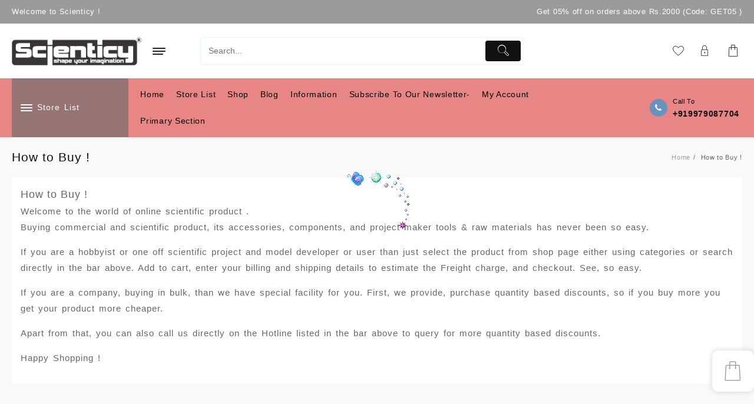

--- FILE ---
content_type: text/html; charset=UTF-8
request_url: https://scienticy.com/how-to-buy/
body_size: 60481
content:
<!DOCTYPE html><html lang="en-US" prefix="og: https://ogp.me/ns#"><head><script data-no-optimize="1">var litespeed_docref=sessionStorage.getItem("litespeed_docref");litespeed_docref&&(Object.defineProperty(document,"referrer",{get:function(){return litespeed_docref}}),sessionStorage.removeItem("litespeed_docref"));</script> <meta charset="UTF-8"><meta name="viewport" content="width=device-width, initial-scale=1"><meta name="theme-color" content="#ffffff" /><link rel="profile" href="http://gmpg.org/xfn/11"> <script type="litespeed/javascript">document.documentElement.className=document.documentElement.className+' yes-js js_active js'</script> <style>img:is([sizes="auto" i], [sizes^="auto," i]) { contain-intrinsic-size: 3000px 1500px }</style> <script type="litespeed/javascript">window._wca=window._wca||[]</script> <title>How to Buy ! - Scienticy</title><meta name="description" content="Welcome to the world of online scientific product . Buying commercial and scientific product, its accessories, components, and project maker tools &amp; raw"/><meta name="robots" content="follow, index, max-snippet:-1, max-video-preview:-1, max-image-preview:large"/><link rel="canonical" href="https://scienticy.com/how-to-buy/" /><meta property="og:locale" content="en_US" /><meta property="og:type" content="article" /><meta property="og:title" content="How to Buy ! - Scienticy" /><meta property="og:description" content="Welcome to the world of online scientific product . Buying commercial and scientific product, its accessories, components, and project maker tools &amp; raw" /><meta property="og:url" content="https://scienticy.com/how-to-buy/" /><meta property="og:site_name" content="https://scienticy.com/" /><meta property="og:updated_time" content="2023-03-07T13:55:41-05:30" /><meta name="twitter:card" content="summary_large_image" /><meta name="twitter:title" content="How to Buy ! - Scienticy" /><meta name="twitter:description" content="Welcome to the world of online scientific product . Buying commercial and scientific product, its accessories, components, and project maker tools &amp; raw" /><meta name="twitter:label1" content="Time to read" /><meta name="twitter:data1" content="Less than a minute" /> <script type="application/ld+json" class="rank-math-schema-pro">{"@context":"https://schema.org","@graph":[{"@type":"BreadcrumbList","@id":"https://scienticy.com/how-to-buy/#breadcrumb","itemListElement":[{"@type":"ListItem","position":"1","item":{"@id":"https://scienticy.com","name":"Home"}},{"@type":"ListItem","position":"2","item":{"@id":"https://scienticy.com/how-to-buy/","name":"How to Buy !"}}]}]}</script> <link rel='dns-prefetch' href='//stats.wp.com' /><link rel='dns-prefetch' href='//www.googletagmanager.com' /><link rel='dns-prefetch' href='//fonts.googleapis.com' /><link rel="alternate" type="application/rss+xml" title="Scienticy &raquo; Feed" href="https://scienticy.com/feed/" /><link rel="alternate" type="application/rss+xml" title="Scienticy &raquo; Comments Feed" href="https://scienticy.com/comments/feed/" /><link data-optimized="2" rel="stylesheet" href="https://scienticy.com/wp-content/litespeed/css/a151966fc889c1b7d8f7576531bc9311.css?ver=3ef3d" /><style id='dashicons-inline-css' type='text/css'>[data-font="Dashicons"]:before {font-family: 'Dashicons' !important;content: attr(data-icon) !important;speak: none !important;font-weight: normal !important;font-variant: normal !important;text-transform: none !important;line-height: 1 !important;font-style: normal !important;-webkit-font-smoothing: antialiased !important;-moz-osx-font-smoothing: grayscale !important;}</style><style id='taiowc-style-inline-css' type='text/css'>.cart-count-item{display:block;}.cart_fixed_1 .cart-count-item{display:block;}.cart-heading svg{display:block}.cart_fixed_1 .taiowc-content{right:0px; bottom:55px; left:auto} .taiowc-wrap.cart_fixed_2{right:0;left:auto;}.cart_fixed_2 .taiowc-content{
    border-radius: 5px 0px 0px 0px;} .cart_fixed_2 .taiowc-cart-close{left:-20px;}</style><style id='wp-block-library-theme-inline-css' type='text/css'>.wp-block-audio :where(figcaption){color:#555;font-size:13px;text-align:center}.is-dark-theme .wp-block-audio :where(figcaption){color:#ffffffa6}.wp-block-audio{margin:0 0 1em}.wp-block-code{border:1px solid #ccc;border-radius:4px;font-family:Menlo,Consolas,monaco,monospace;padding:.8em 1em}.wp-block-embed :where(figcaption){color:#555;font-size:13px;text-align:center}.is-dark-theme .wp-block-embed :where(figcaption){color:#ffffffa6}.wp-block-embed{margin:0 0 1em}.blocks-gallery-caption{color:#555;font-size:13px;text-align:center}.is-dark-theme .blocks-gallery-caption{color:#ffffffa6}:root :where(.wp-block-image figcaption){color:#555;font-size:13px;text-align:center}.is-dark-theme :root :where(.wp-block-image figcaption){color:#ffffffa6}.wp-block-image{margin:0 0 1em}.wp-block-pullquote{border-bottom:4px solid;border-top:4px solid;color:currentColor;margin-bottom:1.75em}.wp-block-pullquote cite,.wp-block-pullquote footer,.wp-block-pullquote__citation{color:currentColor;font-size:.8125em;font-style:normal;text-transform:uppercase}.wp-block-quote{border-left:.25em solid;margin:0 0 1.75em;padding-left:1em}.wp-block-quote cite,.wp-block-quote footer{color:currentColor;font-size:.8125em;font-style:normal;position:relative}.wp-block-quote:where(.has-text-align-right){border-left:none;border-right:.25em solid;padding-left:0;padding-right:1em}.wp-block-quote:where(.has-text-align-center){border:none;padding-left:0}.wp-block-quote.is-large,.wp-block-quote.is-style-large,.wp-block-quote:where(.is-style-plain){border:none}.wp-block-search .wp-block-search__label{font-weight:700}.wp-block-search__button{border:1px solid #ccc;padding:.375em .625em}:where(.wp-block-group.has-background){padding:1.25em 2.375em}.wp-block-separator.has-css-opacity{opacity:.4}.wp-block-separator{border:none;border-bottom:2px solid;margin-left:auto;margin-right:auto}.wp-block-separator.has-alpha-channel-opacity{opacity:1}.wp-block-separator:not(.is-style-wide):not(.is-style-dots){width:100px}.wp-block-separator.has-background:not(.is-style-dots){border-bottom:none;height:1px}.wp-block-separator.has-background:not(.is-style-wide):not(.is-style-dots){height:2px}.wp-block-table{margin:0 0 1em}.wp-block-table td,.wp-block-table th{word-break:normal}.wp-block-table :where(figcaption){color:#555;font-size:13px;text-align:center}.is-dark-theme .wp-block-table :where(figcaption){color:#ffffffa6}.wp-block-video :where(figcaption){color:#555;font-size:13px;text-align:center}.is-dark-theme .wp-block-video :where(figcaption){color:#ffffffa6}.wp-block-video{margin:0 0 1em}:root :where(.wp-block-template-part.has-background){margin-bottom:0;margin-top:0;padding:1.25em 2.375em}</style><style id='create-block-lead-form-builder-style-inline-css' type='text/css'></style><style id='jetpack-sharing-buttons-style-inline-css' type='text/css'>.jetpack-sharing-buttons__services-list{display:flex;flex-direction:row;flex-wrap:wrap;gap:0;list-style-type:none;margin:5px;padding:0}.jetpack-sharing-buttons__services-list.has-small-icon-size{font-size:12px}.jetpack-sharing-buttons__services-list.has-normal-icon-size{font-size:16px}.jetpack-sharing-buttons__services-list.has-large-icon-size{font-size:24px}.jetpack-sharing-buttons__services-list.has-huge-icon-size{font-size:36px}@media print{.jetpack-sharing-buttons__services-list{display:none!important}}.editor-styles-wrapper .wp-block-jetpack-sharing-buttons{gap:0;padding-inline-start:0}ul.jetpack-sharing-buttons__services-list.has-background{padding:1.25em 2.375em}</style><style id='yith-wcwl-main-inline-css' type='text/css'>:root { --add-to-wishlist-icon-color: #000000; --added-to-wishlist-icon-color: #000000; --color-add-to-wishlist-background: #333333; --color-add-to-wishlist-text: #FFFFFF; --color-add-to-wishlist-border: #333333; --color-add-to-wishlist-background-hover: #333333; --color-add-to-wishlist-text-hover: #FFFFFF; --color-add-to-wishlist-border-hover: #333333; --rounded-corners-radius: 16px; --color-add-to-cart-background: #333333; --color-add-to-cart-text: #FFFFFF; --color-add-to-cart-border: #333333; --color-add-to-cart-background-hover: #4F4F4F; --color-add-to-cart-text-hover: #FFFFFF; --color-add-to-cart-border-hover: #4F4F4F; --add-to-cart-rounded-corners-radius: 16px; --color-button-style-1-background: #333333; --color-button-style-1-text: #FFFFFF; --color-button-style-1-border: #333333; --color-button-style-1-background-hover: #4F4F4F; --color-button-style-1-text-hover: #FFFFFF; --color-button-style-1-border-hover: #4F4F4F; --color-button-style-2-background: #333333; --color-button-style-2-text: #FFFFFF; --color-button-style-2-border: #333333; --color-button-style-2-background-hover: #4F4F4F; --color-button-style-2-text-hover: #FFFFFF; --color-button-style-2-border-hover: #4F4F4F; --color-wishlist-table-background: #ffffff; --color-wishlist-table-text: #6d6c6c; --color-wishlist-table-border: #cccccc; --color-headers-background: #F4F4F4; --color-share-button-color: #FFFFFF; --color-share-button-color-hover: #FFFFFF; --color-fb-button-background: #39599E; --color-fb-button-background-hover: #595A5A; --color-tw-button-background: #45AFE2; --color-tw-button-background-hover: #595A5A; --color-pr-button-background: #AB2E31; --color-pr-button-background-hover: #595A5A; --color-em-button-background: #FBB102; --color-em-button-background-hover: #595A5A; --color-wa-button-background: #00A901; --color-wa-button-background-hover: #595A5A; --feedback-duration: 3s } 
 :root { --add-to-wishlist-icon-color: #000000; --added-to-wishlist-icon-color: #000000; --color-add-to-wishlist-background: #333333; --color-add-to-wishlist-text: #FFFFFF; --color-add-to-wishlist-border: #333333; --color-add-to-wishlist-background-hover: #333333; --color-add-to-wishlist-text-hover: #FFFFFF; --color-add-to-wishlist-border-hover: #333333; --rounded-corners-radius: 16px; --color-add-to-cart-background: #333333; --color-add-to-cart-text: #FFFFFF; --color-add-to-cart-border: #333333; --color-add-to-cart-background-hover: #4F4F4F; --color-add-to-cart-text-hover: #FFFFFF; --color-add-to-cart-border-hover: #4F4F4F; --add-to-cart-rounded-corners-radius: 16px; --color-button-style-1-background: #333333; --color-button-style-1-text: #FFFFFF; --color-button-style-1-border: #333333; --color-button-style-1-background-hover: #4F4F4F; --color-button-style-1-text-hover: #FFFFFF; --color-button-style-1-border-hover: #4F4F4F; --color-button-style-2-background: #333333; --color-button-style-2-text: #FFFFFF; --color-button-style-2-border: #333333; --color-button-style-2-background-hover: #4F4F4F; --color-button-style-2-text-hover: #FFFFFF; --color-button-style-2-border-hover: #4F4F4F; --color-wishlist-table-background: #ffffff; --color-wishlist-table-text: #6d6c6c; --color-wishlist-table-border: #cccccc; --color-headers-background: #F4F4F4; --color-share-button-color: #FFFFFF; --color-share-button-color-hover: #FFFFFF; --color-fb-button-background: #39599E; --color-fb-button-background-hover: #595A5A; --color-tw-button-background: #45AFE2; --color-tw-button-background-hover: #595A5A; --color-pr-button-background: #AB2E31; --color-pr-button-background-hover: #595A5A; --color-em-button-background: #FBB102; --color-em-button-background-hover: #595A5A; --color-wa-button-background: #00A901; --color-wa-button-background-hover: #595A5A; --feedback-duration: 3s }</style><style id='classic-theme-styles-inline-css' type='text/css'>/*! This file is auto-generated */
.wp-block-button__link{color:#fff;background-color:#32373c;border-radius:9999px;box-shadow:none;text-decoration:none;padding:calc(.667em + 2px) calc(1.333em + 2px);font-size:1.125em}.wp-block-file__button{background:#32373c;color:#fff;text-decoration:none}</style><style id='global-styles-inline-css' type='text/css'>:root{--wp--preset--aspect-ratio--square: 1;--wp--preset--aspect-ratio--4-3: 4/3;--wp--preset--aspect-ratio--3-4: 3/4;--wp--preset--aspect-ratio--3-2: 3/2;--wp--preset--aspect-ratio--2-3: 2/3;--wp--preset--aspect-ratio--16-9: 16/9;--wp--preset--aspect-ratio--9-16: 9/16;--wp--preset--color--black: #000000;--wp--preset--color--cyan-bluish-gray: #abb8c3;--wp--preset--color--white: #ffffff;--wp--preset--color--pale-pink: #f78da7;--wp--preset--color--vivid-red: #cf2e2e;--wp--preset--color--luminous-vivid-orange: #ff6900;--wp--preset--color--luminous-vivid-amber: #fcb900;--wp--preset--color--light-green-cyan: #7bdcb5;--wp--preset--color--vivid-green-cyan: #00d084;--wp--preset--color--pale-cyan-blue: #8ed1fc;--wp--preset--color--vivid-cyan-blue: #0693e3;--wp--preset--color--vivid-purple: #9b51e0;--wp--preset--gradient--vivid-cyan-blue-to-vivid-purple: linear-gradient(135deg,rgba(6,147,227,1) 0%,rgb(155,81,224) 100%);--wp--preset--gradient--light-green-cyan-to-vivid-green-cyan: linear-gradient(135deg,rgb(122,220,180) 0%,rgb(0,208,130) 100%);--wp--preset--gradient--luminous-vivid-amber-to-luminous-vivid-orange: linear-gradient(135deg,rgba(252,185,0,1) 0%,rgba(255,105,0,1) 100%);--wp--preset--gradient--luminous-vivid-orange-to-vivid-red: linear-gradient(135deg,rgba(255,105,0,1) 0%,rgb(207,46,46) 100%);--wp--preset--gradient--very-light-gray-to-cyan-bluish-gray: linear-gradient(135deg,rgb(238,238,238) 0%,rgb(169,184,195) 100%);--wp--preset--gradient--cool-to-warm-spectrum: linear-gradient(135deg,rgb(74,234,220) 0%,rgb(151,120,209) 20%,rgb(207,42,186) 40%,rgb(238,44,130) 60%,rgb(251,105,98) 80%,rgb(254,248,76) 100%);--wp--preset--gradient--blush-light-purple: linear-gradient(135deg,rgb(255,206,236) 0%,rgb(152,150,240) 100%);--wp--preset--gradient--blush-bordeaux: linear-gradient(135deg,rgb(254,205,165) 0%,rgb(254,45,45) 50%,rgb(107,0,62) 100%);--wp--preset--gradient--luminous-dusk: linear-gradient(135deg,rgb(255,203,112) 0%,rgb(199,81,192) 50%,rgb(65,88,208) 100%);--wp--preset--gradient--pale-ocean: linear-gradient(135deg,rgb(255,245,203) 0%,rgb(182,227,212) 50%,rgb(51,167,181) 100%);--wp--preset--gradient--electric-grass: linear-gradient(135deg,rgb(202,248,128) 0%,rgb(113,206,126) 100%);--wp--preset--gradient--midnight: linear-gradient(135deg,rgb(2,3,129) 0%,rgb(40,116,252) 100%);--wp--preset--font-size--small: 13px;--wp--preset--font-size--medium: 20px;--wp--preset--font-size--large: 36px;--wp--preset--font-size--x-large: 42px;--wp--preset--spacing--20: 0.44rem;--wp--preset--spacing--30: 0.67rem;--wp--preset--spacing--40: 1rem;--wp--preset--spacing--50: 1.5rem;--wp--preset--spacing--60: 2.25rem;--wp--preset--spacing--70: 3.38rem;--wp--preset--spacing--80: 5.06rem;--wp--preset--shadow--natural: 6px 6px 9px rgba(0, 0, 0, 0.2);--wp--preset--shadow--deep: 12px 12px 50px rgba(0, 0, 0, 0.4);--wp--preset--shadow--sharp: 6px 6px 0px rgba(0, 0, 0, 0.2);--wp--preset--shadow--outlined: 6px 6px 0px -3px rgba(255, 255, 255, 1), 6px 6px rgba(0, 0, 0, 1);--wp--preset--shadow--crisp: 6px 6px 0px rgba(0, 0, 0, 1);}:where(.is-layout-flex){gap: 0.5em;}:where(.is-layout-grid){gap: 0.5em;}body .is-layout-flex{display: flex;}.is-layout-flex{flex-wrap: wrap;align-items: center;}.is-layout-flex > :is(*, div){margin: 0;}body .is-layout-grid{display: grid;}.is-layout-grid > :is(*, div){margin: 0;}:where(.wp-block-columns.is-layout-flex){gap: 2em;}:where(.wp-block-columns.is-layout-grid){gap: 2em;}:where(.wp-block-post-template.is-layout-flex){gap: 1.25em;}:where(.wp-block-post-template.is-layout-grid){gap: 1.25em;}.has-black-color{color: var(--wp--preset--color--black) !important;}.has-cyan-bluish-gray-color{color: var(--wp--preset--color--cyan-bluish-gray) !important;}.has-white-color{color: var(--wp--preset--color--white) !important;}.has-pale-pink-color{color: var(--wp--preset--color--pale-pink) !important;}.has-vivid-red-color{color: var(--wp--preset--color--vivid-red) !important;}.has-luminous-vivid-orange-color{color: var(--wp--preset--color--luminous-vivid-orange) !important;}.has-luminous-vivid-amber-color{color: var(--wp--preset--color--luminous-vivid-amber) !important;}.has-light-green-cyan-color{color: var(--wp--preset--color--light-green-cyan) !important;}.has-vivid-green-cyan-color{color: var(--wp--preset--color--vivid-green-cyan) !important;}.has-pale-cyan-blue-color{color: var(--wp--preset--color--pale-cyan-blue) !important;}.has-vivid-cyan-blue-color{color: var(--wp--preset--color--vivid-cyan-blue) !important;}.has-vivid-purple-color{color: var(--wp--preset--color--vivid-purple) !important;}.has-black-background-color{background-color: var(--wp--preset--color--black) !important;}.has-cyan-bluish-gray-background-color{background-color: var(--wp--preset--color--cyan-bluish-gray) !important;}.has-white-background-color{background-color: var(--wp--preset--color--white) !important;}.has-pale-pink-background-color{background-color: var(--wp--preset--color--pale-pink) !important;}.has-vivid-red-background-color{background-color: var(--wp--preset--color--vivid-red) !important;}.has-luminous-vivid-orange-background-color{background-color: var(--wp--preset--color--luminous-vivid-orange) !important;}.has-luminous-vivid-amber-background-color{background-color: var(--wp--preset--color--luminous-vivid-amber) !important;}.has-light-green-cyan-background-color{background-color: var(--wp--preset--color--light-green-cyan) !important;}.has-vivid-green-cyan-background-color{background-color: var(--wp--preset--color--vivid-green-cyan) !important;}.has-pale-cyan-blue-background-color{background-color: var(--wp--preset--color--pale-cyan-blue) !important;}.has-vivid-cyan-blue-background-color{background-color: var(--wp--preset--color--vivid-cyan-blue) !important;}.has-vivid-purple-background-color{background-color: var(--wp--preset--color--vivid-purple) !important;}.has-black-border-color{border-color: var(--wp--preset--color--black) !important;}.has-cyan-bluish-gray-border-color{border-color: var(--wp--preset--color--cyan-bluish-gray) !important;}.has-white-border-color{border-color: var(--wp--preset--color--white) !important;}.has-pale-pink-border-color{border-color: var(--wp--preset--color--pale-pink) !important;}.has-vivid-red-border-color{border-color: var(--wp--preset--color--vivid-red) !important;}.has-luminous-vivid-orange-border-color{border-color: var(--wp--preset--color--luminous-vivid-orange) !important;}.has-luminous-vivid-amber-border-color{border-color: var(--wp--preset--color--luminous-vivid-amber) !important;}.has-light-green-cyan-border-color{border-color: var(--wp--preset--color--light-green-cyan) !important;}.has-vivid-green-cyan-border-color{border-color: var(--wp--preset--color--vivid-green-cyan) !important;}.has-pale-cyan-blue-border-color{border-color: var(--wp--preset--color--pale-cyan-blue) !important;}.has-vivid-cyan-blue-border-color{border-color: var(--wp--preset--color--vivid-cyan-blue) !important;}.has-vivid-purple-border-color{border-color: var(--wp--preset--color--vivid-purple) !important;}.has-vivid-cyan-blue-to-vivid-purple-gradient-background{background: var(--wp--preset--gradient--vivid-cyan-blue-to-vivid-purple) !important;}.has-light-green-cyan-to-vivid-green-cyan-gradient-background{background: var(--wp--preset--gradient--light-green-cyan-to-vivid-green-cyan) !important;}.has-luminous-vivid-amber-to-luminous-vivid-orange-gradient-background{background: var(--wp--preset--gradient--luminous-vivid-amber-to-luminous-vivid-orange) !important;}.has-luminous-vivid-orange-to-vivid-red-gradient-background{background: var(--wp--preset--gradient--luminous-vivid-orange-to-vivid-red) !important;}.has-very-light-gray-to-cyan-bluish-gray-gradient-background{background: var(--wp--preset--gradient--very-light-gray-to-cyan-bluish-gray) !important;}.has-cool-to-warm-spectrum-gradient-background{background: var(--wp--preset--gradient--cool-to-warm-spectrum) !important;}.has-blush-light-purple-gradient-background{background: var(--wp--preset--gradient--blush-light-purple) !important;}.has-blush-bordeaux-gradient-background{background: var(--wp--preset--gradient--blush-bordeaux) !important;}.has-luminous-dusk-gradient-background{background: var(--wp--preset--gradient--luminous-dusk) !important;}.has-pale-ocean-gradient-background{background: var(--wp--preset--gradient--pale-ocean) !important;}.has-electric-grass-gradient-background{background: var(--wp--preset--gradient--electric-grass) !important;}.has-midnight-gradient-background{background: var(--wp--preset--gradient--midnight) !important;}.has-small-font-size{font-size: var(--wp--preset--font-size--small) !important;}.has-medium-font-size{font-size: var(--wp--preset--font-size--medium) !important;}.has-large-font-size{font-size: var(--wp--preset--font-size--large) !important;}.has-x-large-font-size{font-size: var(--wp--preset--font-size--x-large) !important;}
:where(.wp-block-post-template.is-layout-flex){gap: 1.25em;}:where(.wp-block-post-template.is-layout-grid){gap: 1.25em;}
:where(.wp-block-columns.is-layout-flex){gap: 2em;}:where(.wp-block-columns.is-layout-grid){gap: 2em;}
:root :where(.wp-block-pullquote){font-size: 1.5em;line-height: 1.6;}</style><style id='woocommerce-layout-inline-css' type='text/css'>.infinite-scroll .woocommerce-pagination {
		display: none;
	}</style><style id='woocommerce-inline-inline-css' type='text/css'>.woocommerce form .form-row .required { visibility: visible; }</style><style id='font-awesome-inline-css' type='text/css'>[data-font="FontAwesome"]:before {font-family: 'FontAwesome' !important;content: attr(data-icon) !important;speak: none !important;font-weight: normal !important;font-variant: normal !important;text-transform: none !important;line-height: 1 !important;font-style: normal !important;-webkit-font-smoothing: antialiased !important;-moz-osx-font-smoothing: grayscale !important;}</style><style id='top-store-style-inline-css' type='text/css'>@media (min-width: 769px){.thunk-logo img,.sticky-header .logo-content img{
    max-width: 221px;
  }}@media (max-width: 768px){.thunk-logo img,.sticky-header .logo-content img{
    max-width: 225px;
  }}@media (max-width: 550px){.thunk-logo img,.sticky-header .logo-content img{
    max-width: 137px;
  }}.top-header,body.top-store-dark .top-header{border-bottom-color:#ffffff}@media (min-width: 769px){.top-header .top-header-bar{
    line-height: 40px;
  }}@media (max-width: 768px){.top-header .top-header-bar{
    line-height: 35px;
  }}@media (max-width: 550px){.top-header .top-header-bar{
    line-height: 20px;
  }}.top-footer,body.top-store-dark .top-footer{border-bottom-color:#fff}@media (min-width: 769px){.top-footer .top-footer-bar{
    line-height: 52px;
  }}@media (max-width: 768px){.top-footer .top-footer-bar{
    line-height: 44px;
  }}@media (max-width: 550px){.top-footer .top-footer-bar{
    line-height: 40px;
  }}.below-footer,body.top-store-dark .below-footer{border-top-color:#303030}@media (min-width: 769px){.below-footer .below-footer-bar{
    line-height: 45px;
  }}@media (max-width: 768px){.below-footer .below-footer-bar{
    line-height: 40px;
  }}@media (max-width: 550px){.below-footer .below-footer-bar{
    line-height: 40px;
  }}@media (min-width: 769px){.below-footer{
    border-top-width: 0px;
  }}@media (max-width: 768px){.below-footer{
    border-top-width: 1px;
  }}@media (max-width: 550px){.below-footer{
    border-top-width: 1px;
  }}a:hover, .top-store-menu li a:hover, .top-store-menu .current-menu-item a,.sider.overcenter .sider-inner ul.top-store-menu .current-menu-item a,.sticky-header-col2 .top-store-menu li a:hover,.woocommerce .thunk-woo-product-list .price,.thunk-product-hover .th-button.add_to_cart_button, .woocommerce ul.products .thunk-product-hover .add_to_cart_button,.woocommerce ul.products li.product .product_type_variable, .woocommerce ul.products li.product a.button.product_type_grouped,.thunk-compare .compare-button a:hover, .thunk-product-hover .th-button.add_to_cart_button:hover, .woocommerce ul.products .thunk-product-hover .add_to_cart_button :hover, .woocommerce .thunk-product-hover a.th-button:hover,.thunk-product .yith-wcwl-wishlistexistsbrowse.show:before, .thunk-product .yith-wcwl-wishlistaddedbrowse.show:before,.woocommerce ul.products li.product.thunk-woo-product-list .price,.summary .yith-wcwl-add-to-wishlist.show .add_to_wishlist::before, .summary .yith-wcwl-add-to-wishlist .yith-wcwl-wishlistaddedbrowse.show a::before, .summary .yith-wcwl-add-to-wishlist .yith-wcwl-wishlistexistsbrowse.show a::before,.woocommerce .entry-summary a.compare.button.added:before,.header-icon a:hover,.thunk-related-links .nav-links a:hover,.woocommerce .thunk-list-view ul.products li.product.thunk-woo-product-list .price,.woocommerce .woocommerce-error .button, .woocommerce .woocommerce-info .button, .woocommerce .woocommerce-message .button,.thunk-wishlist a:hover, .thunk-compare a:hover,.thunk-quik a:hover,.woocommerce ul.cart_list li .woocommerce-Price-amount, .woocommerce ul.product_list_widget li .woocommerce-Price-amount,.top-store-load-more button,.page-contact .leadform-show-form label,.thunk-contact-col .fa,
  .woocommerce .thunk-product-hover a.th-button:hover:after,ul.products .thunk-product-hover .add_to_cart_button:hover, 
.woocommerce .thunk-product-hover a.th-button:hover, 
.woocommerce ul.products li.product .product_type_variable:hover, 
.woocommerce ul.products li.product a.button.product_type_grouped:hover, 
.woocommerce .thunk-product-hover a.th-button:hover, 
.woocommerce ul.products li.product .add_to_cart_button:hover, 
.woocommerce .added_to_cart.wc-forward:hover,
ul.products .thunk-product-hover .add_to_cart_button:hover:after, 
.woocommerce .thunk-product-hover a.th-button:hover:after, 
.woocommerce ul.products li.product .product_type_variable:hover:after, 
.woocommerce ul.products li.product a.button.product_type_grouped:hover:after, 
.woocommerce .thunk-product-hover a.th-button:hover:after, 
.woocommerce ul.products li.product .add_to_cart_button:hover:after, 
.woocommerce .added_to_cart.wc-forward:hover:after,.summary .yith-wcwl-add-to-wishlist .add_to_wishlist:hover:before, .summary .yith-wcwl-add-to-wishlist .yith-wcwl-wishlistaddedbrowse a::before, .summary .yith-wcwl-add-to-wishlist .yith-wcwl-wishlistexistsbrowse a::before,.th-hlight-icon,.ribbon-btn:hover,.thunk-product .yith-wcwl-wishlistexistsbrowse:before,.woocommerce .entry-summary a.compare.button:hover:before,.th-slide-button,.th-slide-button:after,.sider.overcenter .sider-inner ul.top-store-menu li a:hover,.yith-wcwl-wishlistaddedbrowse:before,.woosw-btn:hover:before,.woocommerce .woosw-added:before,.wooscp-btn:hover:before, .woocommerce .entry-summary a.th-product-compare-btn:hover:before{color:#ff8282} 
    .cart-icon .taiowc-icon .th-icon:hover{color:#ff8282} .cart-icon .taiowc-total:hover,.sticky-header .cart-icon a:hover .taiowc-icon .th-icon, .sticky-header .cart-icon a:hover .taiowc-content .taiowc-total,
.sticky-header .cart-icon a:hover .taiowcp-icon .th-icon, .sticky-header .cart-icon a:hover .taiowcp-content .taiowcp-total,.sticky-header .cart-icon a:hover,.sticky-header .thunk-icon .cart-icon:hover .taiowc-content .taiowc-total,.sticky-header .thunk-icon .cart-icon:hover .taiowcp-content .taiowcp-total,.woocommerce .entry-summary a.th-product-compare-btn.th-added-compare:before{color:#ff8282} .cart-icon .cart-count-item, .cart-icon .cart_fixed_2 .taiowc-cart-model .taiowc-cart-close:after{background:#ff8282} 
    .woocommerce .entry-summary a.th-product-compare-btn.btn_type.th-added-compare:before{color:#ff8282}.toggle-cat-wrap,#search-button,.thunk-icon .cart-icon,.single_add_to_cart_button.button.alt, .woocommerce #respond input#submit.alt, .woocommerce a.button.alt, .woocommerce button.button.alt, .woocommerce input.button.alt, .woocommerce #respond input#submit, .woocommerce button.button, .woocommerce input.button,.cat-list a:after,.tagcloud a:hover, .thunk-tags-wrapper a:hover,.btn-main-header,.page-contact .leadform-show-form input[type='submit'],.woocommerce .widget_price_filter .top-store-widget-content .ui-slider .ui-slider-range,
.woocommerce .widget_price_filter .top-store-widget-content .ui-slider .ui-slider-handle,.entry-content form.post-password-form input[type='submit'],#top-store-mobile-bar a,
.header-support-icon,
.count-item,.nav-links .page-numbers.current, .nav-links .page-numbers:hover,.woocommerce .thunk-woo-product-list span.onsale,.top-store-site section.thunk-ribbon-section .content-wrap:before,.woocommerce .return-to-shop a.button,.widget_product_search [type='submit']:hover,.comment-form .form-submit [type='submit'],.top-store-slide-post .owl-nav button.owl-prev:hover, .top-store-slide-post .owl-nav button.owl-next:hover,body.top-store-dark .top-store-slide-post .owl-nav button.owl-prev:hover, body.top-store-dark .top-store-slide-post .owl-nav button.owl-next:hover,.woosw-copy-btn input{background:#ff8282}
  .open-cart p.buttons a:hover,
  .woocommerce #respond input#submit.alt:hover, .woocommerce a.button.alt:hover, .woocommerce button.button.alt:hover, .woocommerce input.button.alt:hover, .woocommerce #respond input#submit:hover, .woocommerce button.button:hover, .woocommerce input.button:hover,.thunk-slide .owl-nav button.owl-prev:hover, .thunk-slide .owl-nav button.owl-next:hover,.thunk-list-grid-switcher a.selected, .thunk-list-grid-switcher a:hover,.woocommerce .woocommerce-error .button:hover, .woocommerce .woocommerce-info .button:hover, .woocommerce .woocommerce-message .button:hover,#searchform [type='submit']:hover,article.thunk-post-article .thunk-readmore.button,.top-store-load-more button:hover,.woocommerce nav.woocommerce-pagination ul li a:focus, .woocommerce nav.woocommerce-pagination ul li a:hover, .woocommerce nav.woocommerce-pagination ul li span.current,.thunk-top2-slide.owl-carousel .owl-nav button:hover,.product-slide-widget .owl-carousel .owl-nav button:hover, .thunk-slide.thunk-brand .owl-nav button:hover,.th-testimonial .owl-carousel .owl-nav button.owl-prev:hover,.th-testimonial .owl-carousel .owl-nav button.owl-next:hover,body.top-store-dark .thunk-slide .owl-nav button.owl-prev:hover,body.top-store-dark .thunk-slide .owl-nav button.owl-next:hover{background-color:#ff8282;
    } 
  .thunk-product-hover .th-button.add_to_cart_button, .woocommerce ul.products .thunk-product-hover .add_to_cart_button,.woocommerce ul.products li.product .product_type_variable, .woocommerce ul.products li.product a.button.product_type_grouped,.open-cart p.buttons a:hover,.top-store-slide-post .owl-nav button.owl-prev:hover, .top-store-slide-post .owl-nav button.owl-next:hover,body .woocommerce-tabs .tabs li a::before,.thunk-list-grid-switcher a.selected, .thunk-list-grid-switcher a:hover,.woocommerce .woocommerce-error .button, .woocommerce .woocommerce-info .button, .woocommerce .woocommerce-message .button,#searchform [type='submit']:hover,.top-store-load-more button,.thunk-top2-slide.owl-carousel .owl-nav button:hover,.product-slide-widget .owl-carousel .owl-nav button:hover, .thunk-slide.thunk-brand .owl-nav button:hover,.page-contact .leadform-show-form input[type='submit'],.widget_product_search [type='submit']:hover,.thunk-slide .owl-nav button.owl-prev:hover, .thunk-slide .owl-nav button.owl-next:hover,body.top-store-dark .thunk-slide.owl-carousel .owl-nav button.owl-prev:hover, body.top-store-dark .thunk-slide.owl-carousel .owl-nav button.owl-next:hover,body.top-store-dark .top-store-slide-post .owl-nav button.owl-prev:hover, body.top-store-dark .top-store-slide-post .owl-nav button.owl-next:hover,.th-testimonial .owl-carousel .owl-nav button.owl-prev:hover,.th-testimonial .owl-carousel .owl-nav button.owl-next:hover{border-color:#ff8282} .loader {
    border-right: 4px solid #ff8282;
    border-bottom: 4px solid #ff8282;
    border-left: 4px solid #ff8282;}
    .site-title span a:hover,.main-header-bar .header-icon a:hover,.woocommerce div.product p.price, .woocommerce div.product span.price,body.top-store-dark .top-store-menu .current-menu-item a,body.top-store-dark .sider.overcenter .sider-inner ul.top-store-menu .current-menu-item a,body.top-store-dark .sider.overcenter .sider-inner ul.top-store-menu li a:hover,.taiowc .taiowc-content:hover .taiowc-icon .th-icon,.taiowc .taiowc-content:hover .taiowc-icon .th-icon,.taiowcp .taiowcp-content:hover .taiowcp-icon .th-icon, .taiowc .taiowc-content:hover .taiowc-total,.taiowcp .taiowcp-content:hover .taiowcp-total,.sticky-header .header-icon a:hover .click-icon{color:#ff8282}body,.woocommerce-error, .woocommerce-info, .woocommerce-message {color: }.site-title span a,.sprt-tel b,.widget.woocommerce .widget-title, .open-widget-content .widget-title, .widget-title,.thunk-title .title,.thunk-hglt-box h6,h2.thunk-post-title a, h1.thunk-post-title ,#reply-title,h4.author-header,.page-head h1,.woocommerce div.product .product_title, section.related.products h2, section.upsells.products h2, .woocommerce #reviews #comments h2,.woocommerce table.shop_table thead th, .cart-subtotal, .order-total,.cross-sells h2, .cart_totals h2,.woocommerce-billing-fields h3,.page-head h1 a{color: }a,#top-store-above-menu.top-store-menu > li > a{color:#a0a0a0} a:hover,#top-store-above-menu.top-store-menu > li > a:hover,#top-store-above-menu.top-store-menu li a:hover{color:#cccccc}.top_store_overlayloader{background-color:rgba(255,255,255,0)}.top-header:before{background:rgba(89,89,89,0.58)}.top-header{background-image:url();
   }.top-header .top-header-bar{color:#ffffff} .top-header .top-header-bar a{color:#ffffff} .top-header .top-header-bar a:hover{color:}.main-header:before{background:#ffffff}.main-header{background-image:url();
    background-repeat:no-repeat;
    background-position:center center;
    background-size:auto;
    background-attachment:scroll;}.site-title span a{color:} .site-title span a:hover{color:} .site-description p{color:}
    .th-whishlist-text,.account-text:nth-of-type(1){color:#222222}
    .header-icon a,.header-icon a:hover,.thunk-icon-market .cart-contents{color:#1f1f1f} .thunk-icon-market .cart-icon .taiowc-icon .th-icon,.cart-icon .taiowcp-icon .th-icon{color:#1f1f1f} .thunk-icon-market .taiowc-content .taiowc-total,.thunk-icon-market .taiowcp-content .taiowcp-total,.thunk-icon-market a .th-icon{color:#1f1f1f}.top-store-menu > li > a{
      color:#000000
    }
    .top-store-menu > li > a:hover{
      color:#ffffff
    }
    #top-store-menu ul.sub-menu{
    background:rgba(175,175,175,0.47)
    } 
    #top-store-menu li ul.sub-menu li a:hover{
    background:rgba(255,255,255,0.46)
    } 
    #top-store-menu li ul.sub-menu li a{
    color:#000000
    }  
    #top-store-menu li ul.sub-menu li a:hover{
    color:#ed4e36
    }.toggle-cat-wrap{
      background:rgba(109,109,109,0.66);
      color:#ffffff
    } 
    .cat-icon span{
      background-color:#ffffff;}.menu-category-list ul[data-menu-style='vertical'],.menu-category-list ul[data-menu-style='vertical'] li ul.sub-menu{background:#b2b2b2} .thunk-product-cat-list li a{color:#ffffff} .thunk-product-cat-list li a:hover{color:#000000}
   .below-header:before,
   .below-header:before{
    background:rgba(221,51,51,0.58)
   }

   .below-header{background-image:url();
    background-repeat:no-repeat;
    background-position:center center;
    background-size:auto;
    background-attachment:scroll;}
    
    .header-support-icon,
    body.top-store-dark .header-support-icon{
      background:#6793bf;
    }
    .header-support-icon i,
    body.top-store-dark .header-support-icon i{
       color:#ffffff;
    }
    .header-support-icon,
    body.top-store-dark .header-support-icon{
      background:{top_store_below_content_icon_bg_clr};
      color:{top_store_below_content_icon_clr};
    }
    .header-widget-wrap,
    .header-support-content,
    body.top-store-dark .header-widget-wrap,
    body.top-store-dark .header-support-content{
      color:;
    }
    .header-support-content a,
    .header-widget-wrap a,
    body.top-store-dark .header-support-content a,
    body.top-store-dark .header-widget-wrap a{
      color:#111111;
    }
    .header-support-content a:hover,
    .header-widget-wrap a:hover,
    body.top-store-dark .header-support-content a:hover,
    body.top-store-dark .header-widget-wrap a:hover{
      color:#c9c9c9;
    }
    .btn-main-header,
    body.top-store-dark .btn-main-header{
      color:#000000;
      background:#0a0a0a;
    }
    .btn-main-header:hover,
    body.top-store-dark .btn-main-header:hover{
      color:;
      background:#ffffff;
    }
   .top-footer:before{background:#dd7171}.top-footer{background-image:url();
    background-repeat:no-repeat;
    background-size:auto;
    background-position:center center;
    background-attachment:scroll;}.top-footer .top-footer-bar{color:#ffffff} footer .top-footer .top-footer-bar a{color:#ffffff} footer .top-footer .top-footer-bar a:hover{color:}.below-footer:before{background:#3a3a3a}.below-footer{background-image:url();
    background-repeat:no-repeat;
    background-size:auto;
    background-position:center center;
    background-attachment:scroll;}.below-footer .below-footer-bar{color:#ffffff} .below-footer .below-footer-bar a{color:} .below-footer .below-footer-bar a:hover{color:}.widget-footer:before{background:rgba(0,0,0,0.2)}.widget-footer{background-image:url();
    background-repeat:no-repeat;
    background-size:auto;
    background-position:right center;
    background-attachment:scroll;}.widget-footer h4.widget-title{color:#000000} .widget-footer .widget{color:#424242} .widget-footer .widget a{color:#0a0a0a} .widget-footer .widget a:hover{color:#3a0400}#sidebar-primary .top-store-widget-content{background:rgba(89,89,89,0.2)}  #sidebar-primary h4.widget-title{color:#262626} #sidebar-primary .top-store-widget-content{color:#ffffff} #sidebar-primary .top-store-widget-content a{color:#424242} #sidebar-primary .top-store-widget-content a:hover{color:#dd6363}#sidebar-secondary .top-store-widget-content{background:rgba(89,89,89,0.2)}  #sidebar-secondary h4.widget-title{color:} #sidebar-secondary .top-store-widget-content{color:} #sidebar-secondary .top-store-widget-content a{color:} #sidebar-secondary .top-store-widget-content a:hover{color:}.thunk-woo-product-list .thunk-product-wrap .thunk-product,.thunk-woo-product-list .thunk-product-wrap .thunk-product .thunk-product-hover,.thunk-product-list-section .thunk-list, .thunk-product-tab-list-section .thunk-list,.thunk-product:hover .thunk-product-hover::before,body.top-store-dark .thunk-product:hover .thunk-product-hover::before,.product-slide-widget .thunk-product,.product-slide-widget .thunk-product-hover,body.top-store-dark .header-icon a, body.top-store-dark .thunk-wishlist a, body.top-store-dark .thunk-compare a, body.top-store-dark .sticky-header-col3 .thunk-icon .cart-icon a.cart-contents{background:} .thunk-woo-product-list .thunk-product-wrap .woocommerce-loop-product__title a,.woocommerce ul.products li.product .thunk-product-wrap .thunk-product .woocommerce-loop-product__title,.thunk-product-list-section .thunk-list .thunk-product-content .woocommerce-LoopProduct-title, .thunk-product-tab-list-section .thunk-list .thunk-product-content .woocommerce-LoopProduct-title,.thunk-woo-product-list .woocommerce-loop-product__title a{color:#000000} .woocommerce .thunk-woo-product-list .thunk-product-wrap .star-rating,.woocommerce .thunk-woo-product-list .thunk-product-wrap .thunk-product-content .star-rating,.thunk-product-list-section .thunk-list .thunk-product-content .star-rating, .thunk-product-tab-list-section .thunk-list .thunk-product-content .star-rating,.woocommerce .thunk-product-tab-list-section .thunk-list .thunk-product-content .star-rating,.woocommerce .thunk-product-content .star-rating,.woocommerce .thunk-product-content .star-rating{color:} 
      .woocommerce ul.products li.product.thunk-woo-product-list .price,
      .woocommerce .thunk-woo-product-list .price,.woocommerce ul.product_list_widget li .woocommerce-Price-amount{color:#dd6161}.thunk-wishlist, .thunk-compare, .thunk-quik,
    body.top-store-dark .thunk-wishlist,body.top-store-dark .thunk-compare,body.top-store-dark .thunk-quik{background:; }
    .thunk-wishlist a,.thunk-quik a,.thunk-compare .compare-button a,.woosw-btn:before,.wooscp-btn:before,
    body.top-store-dark .thunk-wishlist a,body.top-store-dark .thunk-quik a,body.top-store-dark .thunk-compare .compare-button a,body.top-store-dark .woosw-btn:before,body.top-store-dark .wooscp-btn:before{
      color:
    }
    .thunk-wishlist a:hover,.thunk-compare a:hover,
    .thunk-quik a:hover,.woosw-btn:hover:before,.woosw-added:before,.wooscp-btn:hover:before,
    body.top-store-dark .thunk-wishlist a:hover,body.top-store-dark .thunk-compare a:hover,
    body.top-store-dark .thunk-quik a:hover,
    body.top-store-dark .woosw-btn:hover:before,body.top-store-dark .wooscp-btn:hover:before{
      color:
    }
     
    .woocommerce ul.products .thunk-product-hover .add_to_cart_button,
    .woocommerce .thunk-product-hover a.th-button,
    .woocommerce ul.products li.product .product_type_variable,
    .woocommerce ul.products li.product a.button.product_type_grouped,
    .woocommerce .thunk-product-hover a.th-button,
    .woocommerce ul.products li.product .add_to_cart_button,
    .woocommerce .added_to_cart.wc-forward,
    .thunk-product-hover .th-button.add_to_cart_button:after,
    .woocommerce ul.products .thunk-product-hover .add_to_cart_button:after,
    .woocommerce ul.products li.product .product_type_variable:after,
    .woocommerce ul.products li.product a.button.product_type_grouped:after,
    .woocommerce .thunk-product-hover a.th-button:after,
    .woocommerce ul.products li.product .add_to_cart_button:after,.thunk-product-hover a.added_to_cart:after{
         color:#ffffff;
         background:#dd6161;
      }
    ul.products .thunk-product-hover .add_to_cart_button:hover, .woocommerce .thunk-product-hover a.th-button:hover, .woocommerce ul.products li.product .product_type_variable:hover, .woocommerce ul.products li.product a.button.product_type_grouped:hover, .woocommerce .thunk-product-hover a.th-button:hover, .woocommerce ul.products li.product .add_to_cart_button:hover, .woocommerce .added_to_cart.wc-forward:hover, ul.products .thunk-product-hover .add_to_cart_button:hover:after, .woocommerce .thunk-product-hover a.th-button:hover:after, .woocommerce ul.products li.product .product_type_variable:hover:after, .woocommerce ul.products li.product a.button.product_type_grouped:hover:after, .woocommerce .thunk-product-hover a.th-button:hover:after, .woocommerce ul.products li.product .add_to_cart_button:hover:after, .woocommerce .added_to_cart.wc-forward:hover:after,
    body.top-store-dark ul.products .thunk-product-hover .add_to_cart_button:hover, body.woocommerce.top-store-dark .thunk-product-hover a.th-button:hover, body.woocommerce.top-store-dark ul.products li.product .product_type_variable:hover, body.woocommerce.top-store-dark ul.products li.product a.button.product_type_grouped:hover, body.woocommerce.top-store-dark .thunk-product-hover a.th-button:hover, body.woocommerce.top-store-dark ul.products li.product .add_to_cart_button:hover, body.woocommerce.top-store-dark .added_to_cart.wc-forward:hover, body.top-store-dark ul.products .thunk-product-hover .add_to_cart_button:hover:after, body.woocommerce.top-store-dark .thunk-product-hover a.th-button:hover:after, body.woocommerce.top-store-dark ul.products li.product .product_type_variable:hover:after, body.woocommerce.top-store-dark ul.products li.product a.button.product_type_grouped:hover:after, body.woocommerce.top-store-dark .thunk-product-hover a.th-button:hover:after, body.woocommerce.top-store-dark ul.products li.product .add_to_cart_button:hover:after, body.woocommerce.top-store-dark .added_to_cart.wc-forward:hover:after,.thunk-product-hover a.added_to_cart:hover:after{
      color:#ffffff;
      background-color:#a3a3a3;
      }
      .thunk-icons-wrap .tooltip,.thunk-icons-wrap .tooltip:before{
      background:;
      color:;
    }

    .woocommerce .thunk-woo-product-list span.onsale{background-color:rgba(221,51,51,0.18);color:rgba(221,51,51,0.81)}.woocommerce div.product .product_title,section.related.products h2, section.upsells.products h2,.woocommerce #reviews #comments h2{color:#000000} .woocommerce .summary .woocommerce-product-rating .star-rating,.woocommerce .summary .star-rating,.woocommerce #reviews #comments .star-rating span, .woocommerce p.stars a, .woocommerce .woocommerce-product-rating .star-rating{color:} .woocommerce div.product p.price, .woocommerce div.product span.price{color:} .woocommerce #content div.product div.summary, .woocommerce div.product div.summary, .woocommerce-page #content div.product div.summary, .woocommerce-page div.product div.summary,.woocommerce #reviews #comments ol.commentlist li .comment-text p.meta,.woocommerce-tabs.wc-tabs-wrapper,.single-product .product_meta{color:#1e73be} .woocommerce-review-link,.woocommerce div.product .woocommerce-tabs ul.tabs li a,.product_meta a{color:#dd6161} .thunk-single-product-summary-wrap,.woocommerce div.product .woocommerce-tabs .panel,.product_meta,section.related.products ul.products,section.upsells.products ul.products{background:#fff}.th-slide-content-wrap,body.top-store-dark .th-slide-content-wrap{background:#ffffff} .slide-content h2,.slider-content-caption h2,.th-slide-title,body.top-store-dark .slide-content h2,body.top-store-dark .slider-content-caption h2,body.top-store-dark .th-slide-title{color:} .slide-content-wrap p,.slider-content-caption p,.th-slide-subtitle,body.top-store-dark .slide-content-wrap p,body.top-store-dark .slider-content-caption p,body.top-store-dark .th-slide-subtitle{color:} a.slide-btn,.th-slide-button, .th-slide-button:after,body.top-store-dark a.slide-btn,body.top-store-dark .th-slide-button,body.top-store-dark .th-slide-button:after{color:} a.slide-btn:hover,.th-slide-button:hover:after,body.top-store-dark a.slide-btn:hover,body.top-store-dark .th-slide-button:hover:after{color:} .thunk-to2-slide-list:before,.thunk-slider-section.slide-layout-5 .slides a:before{background:#ffffff}.thunk-category-slide-section .thunk-title .title,body.top-store-dark .thunk-category-slide-section .thunk-title .title{color:#ddaaaa} .top-store-site section.thunk-category-slide-section .content-wrap:before,body.top-store-dark .top-store-site section.thunk-category-slide-section .content-wrap:before,.thunk-cat-text,.total-number{background-color:} section.thunk-category-slide-section .thunk-cat-title a,.cat-layout-3 .cat-content-3 .hover-area .cat-title,.prd-total-number,.cat-list a span,body.top-store-dark section.thunk-category-slide-section .thunk-cat-title a,body.top-store-dark .cat-layout-3 .cat-content-3 .hover-area .cat-title,body.top-store-dark .prd-total-number,body.top-store-dark .cat-list a span{color:#0a0a0a} section.thunk-product-slide-section .content-wrap:before,body.top-store-dark section.thunk-product-slide-section .content-wrap:before{background:} section.thunk-product-slide-section .thunk-title .title,body.top-store-dark section.thunk-product-slide-section .thunk-title .title{color:#000000}section.thunk-product-tab-section .content-wrap:before,body.top-store-dark section.thunk-product-tab-section .content-wrap:before{background:} section.thunk-product-tab-section .thunk-title .title{color:} section.thunk-product-tab-section .thunk-cat-tab .tab-link li a,section.thunk-product-tab-section ul.dropdown-link > li >a{color:} section.thunk-product-tab-section .thunk-cat-tab .tab-link li a.active, section.thunk-product-tab-section .thunk-cat-tab .tab-link li a:hover,section.thunk-product-tab-section ul.dropdown-link > li >a:hover{color:}section.thunk-product-list-section .content-wrap:before,body.top-store-dark  section.thunk-product-list-section .content-wrap:before{background:} section.thunk-product-list-section .thunk-title .title{color:}section.thunk-product-tab-list-section .content-wrap:before,body.top-store-dark section.thunk-product-tab-list-section .content-wrap:before{background:} section.thunk-product-tab-list-section .thunk-title .title{color:} section.thunk-product-tab-list-section .thunk-cat-tab .tab-link li a,section.thunk-product-tab-list-section ul.dropdown-link > li >a{color:} section.thunk-product-tab-list-section .thunk-cat-tab .tab-link li a.active, section.thunk-product-tab-list-section .thunk-cat-tab .tab-link li a:hover,section.thunk-product-tab-list-section ul.dropdown-link > li >a:hover{color:}section.thunk-banner-section .content-wrap:before,body.top-store-dark section.thunk-banner-section .content-wrap:before{background:#ffffff}section.thunk-brand-section .content-wrap:before,body.top-store-dark section.thunk-brand-section .content-wrap:before{background:!important}section.thunk-ribbon-section .content-wrap{
    background-image:url(https://scienticy.com/wp-content/uploads/2022/12/scienticy-logo-final-1.png.webp);
    background-repeat:no-repeat;
    background-size:contain;
    background-position:center center;
    background-attachment:fixed;}.top-store-site section.thunk-ribbon-section .content-wrap:before,body.top-store-dark .top-store-site section.thunk-ribbon-section .content-wrap:before{background:rgba(89,89,89,0.58)} .thunk-ribbon-content-col1 h3{color:#ffffff} .ribbon-btn,body.top-store-dark .ribbon-btn{background:rgba(0,0,0,0.27); 
     color:#ffffff}
      .top-store-site section.thunk-ribbon-section .content-wrap:before{
        opacity:0.4;
      } section.thunk-product-highlight-section .content-wrap:before,body.top-store-dark section.thunk-product-highlight-section .content-wrap:before{background:#dd9933} section.thunk-product-highlight-section .thunk-hglt-box h6{color:#0066bf} section.thunk-product-highlight-section .thunk-hglt-box p{color:#000000} section.thunk-product-highlight-section .thunk-hglt-icon{color:#dd3333}section.thunk-feature-product-section .content-wrap:before,body.top-store-dark section.thunk-feature-product-section .content-wrap:before{background:} section.thunk-feature-product-section .thunk-title .title{color:#dd3333} section.thunk-feature-product-section .thunk-cat-tab .tab-link li a,section.thunk-feature-product-section ul.dropdown-link > li >a{color:} section.thunk-feature-product-section .thunk-cat-tab .tab-link li a.active,section.thunk-feature-product-section .thunk-cat-tab .tab-link li a:hover,section.thunk-feature-product-section ul.dropdown-link > li >a:hover{color:}section.thunk-custom-one-section .thunk-title .title{color:} section.thunk-custom-one-section .content-wrap:before,body.top-store-dark section.thunk-custom-one-section .content-wrap:before{background:rgba(255,255,255,0)}section.thunk-custom-two-section .thunk-title .title{color:} section.thunk-custom-two-section .content-wrap:before,body.top-store-dark section.thunk-custom-two-section .content-wrap:before{background:rgba(0,0,0,0)}section.thunk-custom-three-section .thunk-title .title{color:#f9f9f9} section.thunk-custom-three-section .content-wrap:before,body.top-store-dark section.thunk-custom-three-section .content-wrap:before{background:rgba(232,139,139,0.07)}section.thunk-custom-three-section .thunk-title .title{color:} section.thunk-custom-three-section .content-wrap:before,body.top-store-dark section.thunk-custom-three-section .content-wrap:before{background:rgba(0,0,0,0.19)}section.thunk-custom-five-section .thunk-title .title{color:} section.thunk-custom-five-section .content-wrap:before,body.top-store-dark section.thunk-custom-five-section .content-wrap:before{background:rgba(255,255,255,0)}.thunk-page .thunk-content-wrap,article.thunk-article, article.thunk-post-article, .single article{background:} .entry-content h1{color:#9fd677} .entry-content h2{color:#dd7373} .entry-content h3{color:#000000} .entry-content h4{color:} .entry-content h5{color:} .entry-content h6{color:}.sticky-header:before,.search-wrapper:before{background:#ffffff} .sticky-header,.search-wrapper{
    background-image:url();
    background-repeat:no-repeat;
    background-size:auto;
    background-position:center center;
    background-attachment:scroll;}.sticky-header .site-title span a{color:} .sticky-header .site-title span a:hover{color:} .sticky-header .site-description p{color:}.sticky-header .top-store-menu > li > a{color:#595959} 
.sticky-header .top-store-menu > li > a:hover{color:}.sticky-header .top-store-menu ul.sub-menu{background:}
.sticky-header .top-store-menu li ul.sub-menu li a{color:} 
.sticky-header .top-store-menu li ul.sub-menu li a:hover{color:} 
.sticky-header .top-store-menu li ul.sub-menu li a:hover{background:}.sticky-header .header-icon a,
.sticky-header .thunk-icon .cart-icon a.cart-contents{color:#000000} 
.sticky-header .thunk-icon .cart-icon .taiowc-icon .th-icon,.sticky-header .thunk-icon .cart-icon .taiowcp-icon .th-icon{color:#000000}
.sticky-header .thunk-icon .cart-icon .taiowc-content .taiowc-total,.sticky-header .thunk-icon .cart-icon .taiowcp-content .taiowcp-total,.sticky-header .header-icon a .click-icon{color:#000000}
.sticky-header .menu-toggle .icon-bar{
  background:#000000
}
@media screen and (max-width:1024px){.sider.left,.sider.right,.mobile-menu-active .sider.overcenter, .sticky-mobile-menu-active .sider.overcenter, .mobile-bottom-menu-active .sider.overcenter{background:rgba(255,255,255,0.8)} .top-store-menu li a,.sider.overcenter .sider-inner ul.top-store-menu li a{color:#000000} .top-store-menu li a:hover,.sider.overcenter .sider-inner ul.top-store-menu li a:hover{color:#303030} .left .menu-close, .right .menu-close {background: #000000} .right .menu-close a,.left .menu-close a,.overcenter .menu-close-btn,.menu-close-btn{color:#ffffff}.menu-toggle .icon-bar{background:#ffffff}.menu-toggle .menu-btn span{color:#ffffff}}.top-store-off-canvas-sidebar-wrapper.from-left .top-store-off-canvas-sidebar,
.top-store-off-canvas-sidebar-wrapper.from-right .top-store-off-canvas-sidebar{background:rgba(0,0,0,0.49)} .top-store-off-canvas-sidebar .top-store-widget-content .widget-title{color:} .top-store-off-canvas-sidebar .top-store-widget-content li a,.top-store-off-canvas-sidebar .top-store-widget-content .title{color:} .top-store-off-canvas-sidebar .top-store-widget-content li a:hover,.top-store-off-canvas-sidebar .top-store-widget-content .title:hover{color:} .top-store-off-canvas-sidebar-wrapper .top-store-widget-content{color:} .top-store-off-canvas-sidebar-wrapper.from-left .close-bn,.top-store-off-canvas-sidebar-wrapper.from-right .close-bn{    background:} .top-store-off-canvas-sidebar-wrapper .close{color:} .off-canvas-button span{background:#222222}@media screen and (max-width: 767px){.mhdrdefault .below-header-bar{
        display:flex;
        }
        .mhdrdefault .below-header-col2{
        width:100%;
        }}.sidebar-1 .widget-title+ul, .sidebar-1 .widget-title+div, .sidebar-1 .widget-title+form, .sidebar-2 .widget-title+ul, .sidebar-2 .widget-title+div, .sidebar-2 .widget-title+form {
    display: block;
}.sidebar-1 .widget-title:after, .sidebar-2 .widget-title:after{
    display:none;
} .woocommerce .entry-summary .woosw-btn{
  display:none;
}#move-to-top{background:rgba(221,68,68,0.25);color:#ffffff}.thunk-faq-body-wrap .thunk-content-wrap{
    background:rgba(221,53,53,0.4)
   }
   .thunk-accordion .ac > .ac-q{
      background:#f2f2f2;
      color:#000000;
    }
    .thunk-accordion .ac > .ac-a p{
      color:#000000;
    }
   .thunk-accordion .accordion-container .ac > .ac-q::after{
      color:;
    } .page-contact .thunk-content-wrap{background:rgba(221,139,139,0.38)} .thunk-contact-col p,.page-contact .leadform-show-form textarea, .page-contact .leadform-show-form input:not([type]), .page-contact .leadform-show-form input[type='email'], .page-contact .leadform-show-form input[type='number'], .page-contact .leadform-show-form input[type='password'], .page-contact .leadform-show-form input[type='tel'], .page-contact .leadform-show-form input[type='url'], .page-contact .leadform-show-form input[type='text'], .page-contact .leadform-show-form input[type='number']{color:}section.thunk-category-slide-section .content-wrap{padding-right:0;padding-left:0;} section.thunk-category-slide-section .thunk-slide .owl-nav{right:0;}section.thunk-product-tab-list-section .content-wrap{padding-right:0;padding-left:0;} section.thunk-product-tab-list-section .thunk-slide .owl-nav{right:0;}section.thunk-custom-two-section .content-wrap{padding-right:0;padding-left:0;} section.thunk-custom-three-section .content-wrap{padding-right:0;padding-left:0;} section.thunk-custom-four-section .content-wrap{padding-right:0;padding-left:0;} section.thunk-custom-five-section .content-wrap{padding-right:0;padding-left:0;} 
body,.top-store-menu > li > a,button, input, optgroup, select, textarea,.thunk-woo-product-list .woocommerce-loop-product__title a, .thunk-cat-title a,.woocommerce .thunk-woo-product-list .price,.woocommerce #respond input#submit, .woocommerce a.button, .woocommerce button.button, .woocommerce input.button,.woocommerce ul.products li.product .woocommerce-loop-category__title, .woocommerce ul.products li.product .woocommerce-loop-product__title, .woocommerce ul.products li.product h3,th, th a, dt, b, strong,.thunk-product-hover .th-button.add_to_cart_button, .woocommerce ul.products .thunk-product-hover .add_to_cart_button, .woocommerce .thunk-product-hover a.th-button, .woocommerce ul.products li.product .product_type_variable, .woocommerce ul.products li.product a.button.product_type_grouped, .woocommerce .thunk-product-hover a.th-button,.thunk-ribbon-content-col1 h3,.th-slide-subtitle,a.slide-btn, .th-slide-button,.product-slide-widget .slide-widget-title,.thunk-hglt-box h6,.th-hlight-title,.th-testimonial-title,.top-header .top-header-bar a,span.product-title,code, kbd, pre, samp,.page-contact .leadform-show-form label,.woocommerce ul.products .thunk-product-hover .add_to_cart_button, .woocommerce .thunk-product-hover a.th-button, .woocommerce ul.products li.product .product_type_variable, .woocommerce ul.products li.product a.button.product_type_grouped, .woocommerce .thunk-product-hover a.th-button, .woocommerce ul.products li.product .add_to_cart_button, .woocommerce .added_to_cart.wc-forward{font-family:'Hind', sans-serif}body,.top-store-menu > li > a,button, input, optgroup, select, textarea,.thunk-woo-product-list .woocommerce-loop-product__title a, .thunk-cat-title a,.woocommerce .thunk-woo-product-list .price,.woocommerce #respond input#submit, .woocommerce a.button, .woocommerce button.button, .woocommerce input.button,.woocommerce ul.products li.product .woocommerce-loop-category__title, .woocommerce ul.products li.product .woocommerce-loop-product__title, .woocommerce ul.products li.product h3,th, th a, dt, b, strong,.thunk-product-hover .th-button.add_to_cart_button, .woocommerce ul.products .thunk-product-hover .add_to_cart_button, .woocommerce .thunk-product-hover a.th-button, .woocommerce ul.products li.product .product_type_variable, .woocommerce ul.products li.product a.button.product_type_grouped, .woocommerce .thunk-product-hover a.th-button,.th-slide-subtitle,a.slide-btn, .th-slide-button,.product-slide-widget .slide-widget-title,.thunk-hglt-box h6,.th-hlight-title,.th-testimonial-title,.top-header .top-header-bar a,span.product-title,code, kbd, pre, samp,.page-contact .leadform-show-form label,.woocommerce ul.products .thunk-product-hover .add_to_cart_button, .woocommerce .thunk-product-hover a.th-button, .woocommerce ul.products li.product .product_type_variable, .woocommerce ul.products li.product a.button.product_type_grouped, .woocommerce .thunk-product-hover a.th-button, .woocommerce ul.products li.product .add_to_cart_button, .woocommerce .added_to_cart.wc-forward{font-weight:400;text-transform:}@media (min-width: 769px){body{
   font-size: 13px;
   }}@media (max-width: 768px){body{
   font-size: 13px;
   }}@media (max-width: 550px){body{
   font-size: 13px;
   }}.site-title span a,.menu-category-list .toggle-title,#sidebar-primary h4.widget-title,.thunk-title .title,.page-head h1,h2.thunk-post-title, h1.thunk-post-title,.woocommerce div.product .product_title, section.related.products h2, section.upsells.products h2, .woocommerce #reviews #comments h2,.widget-footer h4.widget-title,.entry-content h2,.entry-content h3,#sidebar-secondary h4.widget-title,.leadform-show-form h2,.thunk-accordion .ac > .ac-q{font-family:'Palanquin Dark', sans-serif}.site-title span a,.menu-category-list .toggle-title,#sidebar-primary h4.widget-title,.thunk-title .title,.page-head h1,h2.thunk-post-title, h1.thunk-post-title,.woocommerce div.product .product_title, section.related.products h2, section.upsells.products h2, .woocommerce #reviews #comments h2,.widget-footer h4.widget-title,.entry-content h2,.entry-content h3,#sidebar-secondary h4.widget-title,.leadform-show-form h2,.thunk-accordion .ac > .ac-q{font-weight:normal;text-transform:}.entry-content h1{font-family:Arial}.entry-content h1{font-weight:400;text-transform:}@media (min-width: 769px){.entry-content h1{
   font-size: 24px;
   }}@media (max-width: 768px){.entry-content h1{
   font-size: 24px;
   }}@media (max-width: 550px){.entry-content h1{
   font-size: 24px;
   }}@media (min-width: 769px){.entry-content h1{
   line-height: 38px;
   }}@media (max-width: 768px){.entry-content h1{
   line-height: 38px;
   }}@media (max-width: 550px){.entry-content h1{
   line-height: 38px;
   }}.entry-content h2{font-family:'Palanquin Dark', sans-serif}.entry-content h2{font-weight:400;text-transform:}@media (min-width: 769px){.entry-content h2{
   font-size: 22px;
   }}@media (max-width: 768px){.entry-content h2{
   font-size: 22px;
   }}@media (max-width: 550px){.entry-content h2{
   font-size: 22px;
   }}.entry-content h3{font-family:'Palanquin Dark', sans-serif}.entry-content h3{font-weight:400;text-transform:}@media (min-width: 769px){.entry-content h3{
   font-size: 20px;
   }}@media (max-width: 768px){.entry-content h3{
   font-size: 20px;
   }}@media (max-width: 550px){.entry-content h3{
   font-size: 20px;
   }}.entry-content h4{font-family:'Palanquin Dark', sans-serif}.entry-content h4{font-weight:400;text-transform:}@media (min-width: 769px){.entry-content h4{
   font-size: 18px;
   }}@media (max-width: 768px){.entry-content h4{
   font-size: 18px;
   }}@media (max-width: 550px){.entry-content h4{
   font-size: 18px;
   }}.entry-content h5{font-family:'Palanquin Dark', sans-serif}.entry-content h5{font-weight:400;text-transform:}@media (min-width: 769px){.entry-content h5{
   font-size: 17px;
   }}@media (max-width: 768px){.entry-content h5{
   font-size: 17px;
   }}@media (max-width: 550px){.entry-content h5{
   font-size: 17px;
   }}.entry-content h6{font-family:'Palanquin Dark', sans-serif}.entry-content h6{font-weight:400;text-transform:}</style><style id='heateor_sss_frontend_css-inline-css' type='text/css'>.heateor_sss_button_instagram span.heateor_sss_svg,a.heateor_sss_instagram span.heateor_sss_svg{background:radial-gradient(circle at 30% 107%,#fdf497 0,#fdf497 5%,#fd5949 45%,#d6249f 60%,#285aeb 90%)}div.heateor_sss_horizontal_sharing a.heateor_sss_button_instagram span:hover{background:#333!important;}div.heateor_sss_standard_follow_icons_container a.heateor_sss_button_instagram span:hover{background:#333}.heateor_sss_horizontal_sharing .heateor_sss_svg,.heateor_sss_standard_follow_icons_container .heateor_sss_svg{color:#fff;border-width:0px;border-style:solid;border-color:transparent}.heateor_sss_horizontal_sharing .heateorSssTCBackground{color:#666}.heateor_sss_horizontal_sharing span.heateor_sss_svg:hover,.heateor_sss_standard_follow_icons_container span.heateor_sss_svg:hover{background-color:#333!important;background:#333!importantborder-color:transparent;}.heateor_sss_vertical_sharing span.heateor_sss_svg,.heateor_sss_floating_follow_icons_container span.heateor_sss_svg{color:#fff;border-width:0px;border-style:solid;border-color:transparent;}.heateor_sss_vertical_sharing .heateorSssTCBackground{color:#666;}.heateor_sss_vertical_sharing span.heateor_sss_svg:hover,.heateor_sss_floating_follow_icons_container span.heateor_sss_svg:hover{border-color:transparent;}@media screen and (max-width:783px) {.heateor_sss_vertical_sharing{display:none!important}}</style><style id='th-advance-product-search-front-inline-css' type='text/css'>.thaps-search-box{max-width:550px;}.thaps-from-wrap,input[type='text'].thaps-search-autocomplete,.thaps-box-open .thaps-icon-arrow{background-color:;} .thaps-from-wrap{background-color:;} input[type='text'].thaps-search-autocomplete, input[type='text'].thaps-search-autocomplete::-webkit-input-placeholder{color:;} .thaps-from-wrap,.thaps-autocomplete-suggestions{border-color:;}

 .thaps-box-open .thaps-icon-arrow{border-left-color:;border-top-color:;} 

 #thaps-search-button{background:; color:;} 

 #thaps-search-button:hover{background:; color:;}

 .submit-active #thaps-search-button .th-icon path{color:;} .thaps-suggestion-heading .thaps-title, .thaps-suggestion-heading .thaps-title strong{color:;} .thaps-title,.thaps-suggestion-taxonomy-product-cat .thaps-title, .thaps-suggestion-more .thaps-title strong{color:;} .thaps-sku, .thaps-desc, .thaps-price,.thaps-price del{color:;} .thaps-suggestion-heading{border-color:;} .thaps-autocomplete-selected,.thaps-suggestion-more:hover{background:;} .thaps-autocomplete-suggestions,.thaps-suggestion-more{background:;} .thaps-title strong{color:;}</style><style id='th-variation-swatches-inline-css' type='text/css'>[data-thvstooltip]:before {
  min-width: 100px;
  content: attr(data-thvstooltip);
}
[data-thvstooltip]:before {
    margin-bottom: 5px;
    -webkit-transform: translateX(-50%);
    transform: translateX(-50%);
    padding: 7px;
    border-radius: 3px;
    background-color: #111;
    background-color: #111;
    color: #fff;
    text-align: center;
    font-size: 14px;
    line-height: 1.2;
}
[data-thvstooltip]:after, [data-thvstooltip]:before {
    visibility: hidden;
    opacity: 0;
    pointer-events: none;
    box-sizing: inherit;
    position: absolute;
    bottom: 130%;
    left: 50%;
    z-index: 999;
}
[data-thvstooltip]:after {
    margin-left: -5px;
    width: 0;
    border-top: 5px solid #111;
    border-top: 5px solid #111;
    border-right: 5px solid transparent;
    border-left: 5px solid transparent;
    content:'';
    font-size: 0;
    line-height: 0;
}
[data-thvstooltip]:hover:after, [data-thvstooltip]:hover:before {
    bottom: 120%;
    visibility: visible;
    opacity: 1;
}
.variable-item:not(.radio-variable-item){
	height:30px;width:30px;
} 
.thvs-attr-behavior-blur .variable-item.disabled .variable-item-contents span:after{
    height:30px;
    line-height:30px;
}
.woo-variation-items-wrapper .button-variable-item span,.th-variation-swatches.thvs-style-squared .variable-items-wrapper .variable-item.button-variable-item .variable-item-span {
    font-size:16px;
}</style> <script type="text/template" id="tmpl-variation-template"><div class="woocommerce-variation-description">{{{ data.variation.variation_description }}}</div>
	<div class="woocommerce-variation-price">{{{ data.variation.price_html }}}</div>
	<div class="woocommerce-variation-availability">{{{ data.variation.availability_html }}}</div></script> <script type="text/template" id="tmpl-unavailable-variation-template"><p role="alert">Sorry, this product is unavailable. Please choose a different combination.</p></script> <script id="utils-js-extra" type="litespeed/javascript">var userSettings={"url":"\/","uid":"0","time":"1768941721","secure":"1"}</script> <script type="litespeed/javascript" data-src="https://scienticy.com/wp-includes/js/jquery/jquery.min.js" id="jquery-core-js"></script> <script id="wp-util-js-extra" type="litespeed/javascript">var _wpUtilSettings={"ajax":{"url":"\/wp-admin\/admin-ajax.php"}}</script> <!--[if lt IE 8]> <script type="text/javascript" src="https://scienticy.com/wp-includes/js/json2.min.js" id="json2-js"></script> <![endif]--> <script id="taiowc-cart-script-js-extra" type="litespeed/javascript">var taiowc_param={"ajax_url":"https:\/\/scienticy.com\/wp-admin\/admin-ajax.php","wc_ajax_url":"\/?wc-ajax=%%endpoint%%","update_shipping_method_nonce":"32dfbd773c","html":{"successNotice":"<ul class=\"taiowc-notices-msg\"><li class=\"taiowc-notice-success\"><\/li><\/ul>","errorNotice":"<ul class=\"taiowc-notices-msg\"><li class=\"taiowc-notice-error\"><\/li><\/ul>"},"taiowc-cart_open":"simple-open"}</script> <script id="print-invoices-packing-slip-labels-for-woocommerce_public-js-extra" type="litespeed/javascript">var wf_pklist_params_public={"show_document_preview":"No","document_access_type":"logged_in","is_user_logged_in":"","msgs":{"invoice_number_prompt_free_order":"\u2018Generate invoice for free orders\u2019 is disabled in Invoice settings > Advanced. You are attempting to generate invoice for this free order. Proceed?","creditnote_number_prompt":"Refund in this order seems not having credit number yet. Do you want to manually generate one ?","invoice_number_prompt_no_from_addr":"Please fill the `from address` in the plugin's general settings.","invoice_title_prompt":"Invoice","invoice_number_prompt":"number has not been generated yet. Do you want to manually generate one ?","pop_dont_show_again":!1,"request_error":"Request error.","error_loading_data":"Error loading data.","min_value_error":"minimum value should be","generating_document_text":"Generating document...","new_tab_open_error":"Failed to open new tab. Please check your browser settings."}}</script> <script id="themehunk-megamenu-script-js-extra" type="litespeed/javascript">var megamenu={"timeout":"300","interval":"100"}</script> <script id="tiered-pricing-table-front-js-js-extra" type="litespeed/javascript">var tieredPricingGlobalData={"loadVariationTieredPricingNonce":"0a0135e819","isPremium":"no","currencyOptions":{"currency_symbol":"&#8377;","decimal_separator":".","thousand_separator":",","decimals":2,"price_format":"%1$s%2$s","trim_zeros":!1},"supportedVariableProductTypes":["variable","variable-subscription"],"supportedSimpleProductTypes":["simple","variation","subscription","subscription-variation"]}</script> <script id="wc-cart-fragments-js-extra" type="litespeed/javascript">var wc_cart_fragments_params={"ajax_url":"\/wp-admin\/admin-ajax.php","wc_ajax_url":"\/?wc-ajax=%%endpoint%%","cart_hash_key":"wc_cart_hash_05ef671885a79c5e502d42d7b5ce5c36","fragment_name":"wc_fragments_05ef671885a79c5e502d42d7b5ce5c36","request_timeout":"5000"}</script> <script id="wc-add-to-cart-js-extra" type="litespeed/javascript">var wc_add_to_cart_params={"ajax_url":"\/wp-admin\/admin-ajax.php","wc_ajax_url":"\/?wc-ajax=%%endpoint%%","i18n_view_cart":"View cart","cart_url":"https:\/\/scienticy.com\/cart\/","is_cart":"","cart_redirect_after_add":"no"}</script> <script id="woocommerce-js-extra" type="litespeed/javascript">var woocommerce_params={"ajax_url":"\/wp-admin\/admin-ajax.php","wc_ajax_url":"\/?wc-ajax=%%endpoint%%","i18n_password_show":"Show password","i18n_password_hide":"Hide password"}</script> <script type="text/javascript" src="https://stats.wp.com/s-202604.js" id="woocommerce-analytics-js" defer="defer" data-wp-strategy="defer"></script> <script id="th-advance-product-search-front-js-extra" type="litespeed/javascript">var th_advance_product_search_options={"ajaxUrl":"https:\/\/scienticy.com\/wp-admin\/admin-ajax.php","thaps_nonce":"c0f845566a","thaps_length":"1","thaps_ga_event":"1","thaps_ga_site_search_module":""}</script> <script id="wc-add-to-cart-variation-js-extra" type="litespeed/javascript">var wc_add_to_cart_variation_params={"wc_ajax_url":"\/?wc-ajax=%%endpoint%%","i18n_no_matching_variations_text":"Sorry, no products matched your selection. Please choose a different combination.","i18n_make_a_selection_text":"Please select some product options before adding this product to your cart.","i18n_unavailable_text":"Sorry, this product is unavailable. Please choose a different combination.","i18n_reset_alert_text":"Your selection has been reset. Please select some product options before adding this product to your cart."}</script> <script id="th-variation-swatches-front-js-extra" type="litespeed/javascript">var th_variation_swatches_options={"is_product_page":"","show_variation_label":"1","variation_label_separator":"=","thvs_nonce":"67ff519f68"}</script>  <script type="litespeed/javascript" data-src="https://www.googletagmanager.com/gtag/js?id=GT-PJ7KP4N" id="google_gtagjs-js"></script> <script id="google_gtagjs-js-after" type="litespeed/javascript">window.dataLayer=window.dataLayer||[];function gtag(){dataLayer.push(arguments)}
gtag("set","linker",{"domains":["scienticy.com"]});gtag("js",new Date());gtag("set","developer_id.dZTNiMT",!0);gtag("config","GT-PJ7KP4N")</script> <link rel="https://api.w.org/" href="https://scienticy.com/wp-json/" /><link rel="alternate" title="JSON" type="application/json" href="https://scienticy.com/wp-json/wp/v2/pages/1842" /><link rel="EditURI" type="application/rsd+xml" title="RSD" href="https://scienticy.com/xmlrpc.php?rsd" /><meta name="generator" content="WordPress 6.7.4" /><link rel='shortlink' href='https://scienticy.com/?p=1842' /><link rel="alternate" title="oEmbed (JSON)" type="application/json+oembed" href="https://scienticy.com/wp-json/oembed/1.0/embed?url=https%3A%2F%2Fscienticy.com%2Fhow-to-buy%2F" /><link rel="alternate" title="oEmbed (XML)" type="text/xml+oembed" href="https://scienticy.com/wp-json/oembed/1.0/embed?url=https%3A%2F%2Fscienticy.com%2Fhow-to-buy%2F&#038;format=xml" /><meta name="generator" content="Site Kit by Google 1.146.0" /><script type="litespeed/javascript">var inext_wpc_plugin_enabled="1";var loader_wrapper_class="inext_loader_wrapper";var loader_class="inext_loader";var loader="<div class='inext_loader_wrapper'><div class='inext_loader'></div></div>";var hide_single_product_atc_btn="0";var single_product_atc_btn=".single-product form.cart button[name='add-to-cart']";var pin_code_alphanumeric="";var pin_code_length="6";var pin_code_success="Delivery is available to this area";var pin_code_error="We are not delivering to this area";var pin_code_not_found="Pincode not available";var pin_code_not_valid="";var pin_code_min_length_error="";var pin_code_max_length_error="";var pin_code_blank="Please enter a pincode"</script> <style type="text/css"></style><style>.wsppc_div_block {
			display: inline-block;
			width: 100%;
			margin-top: 10px;
		}
		.wsppc_div_block.wsppc_product_summary_text {
			display: inline-block;
			width: 100%;
		}
		.woocommerce_product_thumbnails {
			display: inline-block;
		}</style><style>img#wpstats{display:none}</style><noscript><style>.woocommerce-product-gallery{ opacity: 1 !important; }</style></noscript><meta name="google-adsense-platform-account" content="ca-host-pub-2644536267352236"><meta name="google-adsense-platform-domain" content="sitekit.withgoogle.com"><meta name="generator" content="Elementor 3.33.4; features: additional_custom_breakpoints; settings: css_print_method-external, google_font-enabled, font_display-swap"><style>.e-con.e-parent:nth-of-type(n+4):not(.e-lazyloaded):not(.e-no-lazyload),
				.e-con.e-parent:nth-of-type(n+4):not(.e-lazyloaded):not(.e-no-lazyload) * {
					background-image: none !important;
				}
				@media screen and (max-height: 1024px) {
					.e-con.e-parent:nth-of-type(n+3):not(.e-lazyloaded):not(.e-no-lazyload),
					.e-con.e-parent:nth-of-type(n+3):not(.e-lazyloaded):not(.e-no-lazyload) * {
						background-image: none !important;
					}
				}
				@media screen and (max-height: 640px) {
					.e-con.e-parent:nth-of-type(n+2):not(.e-lazyloaded):not(.e-no-lazyload),
					.e-con.e-parent:nth-of-type(n+2):not(.e-lazyloaded):not(.e-no-lazyload) * {
						background-image: none !important;
					}
				}</style><style type="text/css" id="custom-background-css">body.custom-background { background-color: #f9f9f9; }</style><link rel="icon" href="https://scienticy.com/wp-content/uploads/2022/12/smal-logo-Scienticy-1-48x48.jpg" sizes="32x32" /><link rel="icon" href="https://scienticy.com/wp-content/uploads/2022/12/smal-logo-Scienticy-1.jpg" sizes="192x192" /><link rel="apple-touch-icon" href="https://scienticy.com/wp-content/uploads/2022/12/smal-logo-Scienticy-1.jpg" /><meta name="msapplication-TileImage" content="https://scienticy.com/wp-content/uploads/2022/12/smal-logo-Scienticy-1.jpg" /><style type="text/css" id="wp-custom-css">.main-header{
border-bottom:0px solid #eee;
}
.below-header.mhdrsix .toggle-cat-wrap{
border-top:0!important;
border:0px solid #eee;
}
.top-store-site section.thunk-category-slide-section{
margin-top:0;
}
.top-store-site section.thunk-category-slide-section .content-wrap {
    padding-top: 0px;
}
.top-store-site section.thunk-category-slide-section .thunk-heading{
display:none;
}
section.thunk-custom-four-section .content-wrap:before {
    background: transparent;
}
section.thunk-custom-four-section {
    margin: 0;}
section.thunk-custom-four-section .content-wrap {
    padding:0;
}
#search-box input[type='text'], select#product_cat{
	border:0;
}
.thunk-custom-five-section .widget {
    padding: 0px 0;
}
section.thunk-custom-five-section{
margin-bottom:0;
}
.home .main-area {
    margin-top: 0px;
}
.fa {
	font: normal normal normal 14px/1 FontAwesome;
}
@media screen and (max-width: 767px){
#top-store-mobile-bar.active {
   background:#fad149;
	}}
#move-to-top {
bottom: 126px;
}
.cat-toggle {
margin: 0;}
@media screen and (max-width: 767px){
.woocommerce .entry-summary a.th-product-compare-btn {
height: 30px;
line-height: 30px;
width: 30px;
}
}</style><style id="wpforms-css-vars-root">:root {
					--wpforms-field-border-radius: 3px;
--wpforms-field-border-style: solid;
--wpforms-field-border-size: 1px;
--wpforms-field-background-color: #ffffff;
--wpforms-field-border-color: rgba( 0, 0, 0, 0.25 );
--wpforms-field-border-color-spare: rgba( 0, 0, 0, 0.25 );
--wpforms-field-text-color: rgba( 0, 0, 0, 0.7 );
--wpforms-field-menu-color: #ffffff;
--wpforms-label-color: rgba( 0, 0, 0, 0.85 );
--wpforms-label-sublabel-color: rgba( 0, 0, 0, 0.55 );
--wpforms-label-error-color: #d63637;
--wpforms-button-border-radius: 3px;
--wpforms-button-border-style: none;
--wpforms-button-border-size: 1px;
--wpforms-button-background-color: #066aab;
--wpforms-button-border-color: #066aab;
--wpforms-button-text-color: #ffffff;
--wpforms-page-break-color: #066aab;
--wpforms-background-image: none;
--wpforms-background-position: center center;
--wpforms-background-repeat: no-repeat;
--wpforms-background-size: cover;
--wpforms-background-width: 100px;
--wpforms-background-height: 100px;
--wpforms-background-color: rgba( 0, 0, 0, 0 );
--wpforms-background-url: none;
--wpforms-container-padding: 0px;
--wpforms-container-border-style: none;
--wpforms-container-border-width: 1px;
--wpforms-container-border-color: #000000;
--wpforms-container-border-radius: 3px;
--wpforms-field-size-input-height: 43px;
--wpforms-field-size-input-spacing: 15px;
--wpforms-field-size-font-size: 16px;
--wpforms-field-size-line-height: 19px;
--wpforms-field-size-padding-h: 14px;
--wpforms-field-size-checkbox-size: 16px;
--wpforms-field-size-sublabel-spacing: 5px;
--wpforms-field-size-icon-size: 1;
--wpforms-label-size-font-size: 16px;
--wpforms-label-size-line-height: 19px;
--wpforms-label-size-sublabel-font-size: 14px;
--wpforms-label-size-sublabel-line-height: 17px;
--wpforms-button-size-font-size: 17px;
--wpforms-button-size-height: 41px;
--wpforms-button-size-padding-h: 15px;
--wpforms-button-size-margin-top: 10px;
--wpforms-container-shadow-size-box-shadow: none;

				}</style></head><body class="page-template-default page page-id-1842 custom-background wp-custom-logo wp-embed-responsive theme-top-store-pro woocommerce-no-js th-advance-product-search taiowc th-variation-swatches thvs-style-squared thvs-attr-behavior-blur thvs-css woocommerce top-store-light elementor-default elementor-kit-1141 elementor-page-1206 elementor-page-1204 elementor-page-1202"><div class="top_store_overlayloader"><div class="top-store-pre-loader"><img data-lazyloaded="1" src="[data-uri]" width="120" height="150" data-src="https://scienticy.com/wp-content/uploads/2022/12/5wqN.gif.webp"></div></div><div id="page" class="top-store-site"><header>
<a class="skip-link screen-reader-text" href="#content">Skip to content</a><div class="sticky-header"><div class="container"><div class="sticky-header-bar thnk-col-3"><div class="sticky-header-col1">
<span class="logo-content"><div class="thunk-logo">
<a href="https://scienticy.com/" class="custom-logo-link" rel="home"><img data-lazyloaded="1" src="[data-uri]" fetchpriority="high" width="502" height="108" data-src="https://scienticy.com/wp-content/uploads/2025/01/Scienticy-logo-with-tredmark-png.png.webp" class="custom-logo" alt="Scienticy" decoding="async" data-srcset="https://scienticy.com/wp-content/uploads/2025/01/Scienticy-logo-with-tredmark-png.png.webp 1x,  2x" data-sizes="(max-width: 502px) 100vw, 502px" /></a></div>
</span></div><div class="sticky-header-col2"><nav><div class="menu-toggle">
<button type="button" class="menu-btn" id="menu-btn-stk"><div class="btn">
<span class="icon-bar"></span>
<span class="icon-bar"></span>
<span class="icon-bar"></span></div>
</button></div><div class="sider main  top-store-menu-hide  left"><div class="sider-inner"><ul id="top-store-stick-menu" class="top-store-menu" data-menu-style=horizontal><li id="menu-item-638" class="menu-item menu-item-type-post_type menu-item-object-page menu-item-home menu-item-638"><a href="https://scienticy.com/"><span class="top-store-menu-link">Home</span></a></li><li id="menu-item-642" class="menu-item menu-item-type-post_type menu-item-object-page menu-item-642"><a href="https://scienticy.com/store-listing/"><span class="top-store-menu-link">Store List</span></a></li><li id="menu-item-974" class="menu-item menu-item-type-post_type menu-item-object-page menu-item-974"><a href="https://scienticy.com/shop/"><span class="top-store-menu-link">Shop</span></a></li><li id="menu-item-639" class="menu-item menu-item-type-post_type menu-item-object-page menu-item-639"><a href="https://scienticy.com/blog/"><span class="top-store-menu-link">Blog</span></a></li><li id="menu-item-1871" class="menu-item menu-item-type-post_type menu-item-object-page current-menu-ancestor current-menu-parent current_page_parent current_page_ancestor menu-item-has-children menu-item-1871"><a href="https://scienticy.com/information/"><span class="top-store-menu-link">Information</span></a><ul class="sub-menu"><li id="menu-item-1873" class="menu-item menu-item-type-post_type menu-item-object-page menu-item-1873"><a href="https://scienticy.com/about-scienticy/"><span class="top-store-menu-link">About Scienticy</span></a></li><li id="menu-item-1877" class="menu-item menu-item-type-post_type menu-item-object-page menu-item-1877"><a href="https://scienticy.com/scheduled-offers/"><span class="top-store-menu-link">Scheduled Offers</span></a></li><li id="menu-item-1875" class="menu-item menu-item-type-post_type menu-item-object-page current-menu-item page_item page-item-1842 current_page_item menu-item-1875"><a href="https://scienticy.com/how-to-buy/" aria-current="page"><span class="top-store-menu-link">How to Buy !</span></a></li><li id="menu-item-643" class="menu-item menu-item-type-post_type menu-item-object-page menu-item-643"><a href="https://scienticy.com/faq-2/"><span class="top-store-menu-link">FAQs</span></a></li><li id="menu-item-640" class="menu-item menu-item-type-post_type menu-item-object-page menu-item-640"><a href="https://scienticy.com/contact-us/"><span class="top-store-menu-link">Contact Us</span></a></li><li id="menu-item-1882" class="menu-item menu-item-type-post_type menu-item-object-page menu-item-1882"><a href="https://scienticy.com/refund_returns/"><span class="top-store-menu-link">Refund and Returns Policy</span></a></li><li id="menu-item-1876" class="menu-item menu-item-type-post_type menu-item-object-page menu-item-privacy-policy menu-item-1876"><a rel="privacy-policy" href="https://scienticy.com/privacy-policy/"><span class="top-store-menu-link">Privacy Policy</span></a></li><li id="menu-item-1874" class="menu-item menu-item-type-post_type menu-item-object-page menu-item-1874"><a href="https://scienticy.com/terms-conditions/"><span class="top-store-menu-link">Terms &amp; Conditions</span></a></li></ul></li><li id="menu-item-1976" class="menu-item menu-item-type-post_type menu-item-object-page menu-item-1976"><a href="https://scienticy.com/subscribe-to-our-newsletter/"><span class="top-store-menu-link">Subscribe To Our Newsletter-</span></a></li><li id="menu-item-1027" class="menu-item menu-item-type-post_type menu-item-object-page menu-item-has-children menu-item-1027"><a href="https://scienticy.com/my-account/"><span class="top-store-menu-link">My Account</span></a><ul class="sub-menu"><li id="menu-item-1028" class="menu-item menu-item-type-post_type menu-item-object-page menu-item-1028"><a href="https://scienticy.com/wishlist-2/"><span class="top-store-menu-link">Wishlist</span></a></li><li id="menu-item-1868" class="menu-item menu-item-type-post_type menu-item-object-page menu-item-1868"><a href="https://scienticy.com/dashboard/"><span class="top-store-menu-link">Dashboard</span></a></li><li id="menu-item-1038" class="menu-item menu-item-type-custom menu-item-object-custom menu-item-1038"><a href="https://scienticy.com/my-account/orders/"><span class="top-store-menu-link">Orders</span></a></li><li id="menu-item-1039" class="menu-item menu-item-type-custom menu-item-object-custom menu-item-1039"><a href="https://scienticy.com/my-account/downloads/"><span class="top-store-menu-link">Downloads</span></a></li><li id="menu-item-1040" class="menu-item menu-item-type-custom menu-item-object-custom menu-item-1040"><a href="https://scienticy.com/my-account/edit-address/"><span class="top-store-menu-link">Addresses</span></a></li><li id="menu-item-1041" class="menu-item menu-item-type-custom menu-item-object-custom menu-item-1041"><a href="https://scienticy.com/my-account/edit-account/"><span class="top-store-menu-link">Account details</span></a></li><li id="menu-item-1043" class="menu-item menu-item-type-custom menu-item-object-custom menu-item-1043"><a href="https://scienticy.com/my-account/lost-password/"><span class="top-store-menu-link">Lost password</span></a></li></ul></li><li id="menu-item-3523" class="menu-item menu-item-type-post_type menu-item-object-page menu-item-3523"><a href="https://scienticy.com/pages/"><span class="top-store-menu-link">Primary Section</span></a></li></ul></div></div></nav></div><div class="sticky-header-col3"><div class="thunk-icon"><div class="header-icon">
<a class="prd-search-icon"><div id='thaps-search-box' class="thaps-search-box icon_style"><span class="th-icon th-icon-vector-search click-icon" style="color:"></span><div class="thaps-icon-arrow" style=""></div><form class="thaps-search-form" action='https://scienticy.com/' id='thaps-search-form'  method='get'><div class="thaps-from-wrap"><span class="th-icon th-icon-vector-search icon-style" style="color:"></span><input id='thaps-search-autocomplete-1' name='s' placeholder='Search...' class="thaps-search-autocomplete thaps-form-control" value='' type='text' title='Search' /><div class="thaps-preloader"></div>
<input type="hidden" name="post_type" value="product" /><span class="label label-default" id="selected_option"></span></div></form></div></a>
<a class="whishlist" href="https://scienticy.com/wishlist-2/"><i  class="th-icon th-icon-heartline" aria-hidden="true"></i></a>
<span><a href="https://scienticy.com/my-account/"><span class="account-text">Login / Signup</span><span class="account-text">My account</span><i class="th-icon th-icon-lock1"></i></a></span></div><div class="cart-icon" ><div id="1" class="taiowc-wrap  taiowc-slide-right  ">
<a class="taiowc-content" href="#"><div class="taiowc-cart-item"><div class="taiowc-icon">
<span class="th-icon th-icon-Shopping_icons-01"></span></div></div>
</a><div class="taiowc-cart-model"><div class="taiowc-cart-model-wrap"><div class="taiowc-cart-model-header"><div class="cart-heading">
<span class="th-icon th-icon-Shopping_icons-01"></span><h4>Cart</h4>
<a class="taiowc-cart-close"></a></div></div><div class="taiowc-cart-model-body"><p class="woocommerce-mini-cart__empty-message">Your Cart is Empty</p><a href="https://scienticy.com/store-listing/" class="woocommerce-back-to-shop">Back To Store</a></div><div class="taiowc-cart-model-footer"><div class="cart-total">
<span class="taiowc-payment-title">Payment Details</span><div class="taiowc-total-wrap"><div class="taiowc-subtotal">
<span class="taiowc-label">Sub Total</span>
<span class="taiowc-value"><span class="woocommerce-Price-amount amount"><span class="woocommerce-Price-currencySymbol">&#8377;</span>0.00</span></span></div></div></div><div class="cart-button"><p class="buttons normal"><a href="https://scienticy.com/cart/" class="button wc-forward">View cart</a><a href="https://scienticy.com/checkout/" class="button checkout wc-forward">Checkout</a></p></div></div></div><div class="taiowc-notice-box"><span class="taiowc-notice"></span></div></div></div></div></div></div></div></div></div><div class="search-wrapper"><div class="container"><div class="search-close"><a class="search-close-btn"></a></div><div id='thaps-search-box' class="thaps-search-box  submit-active  default_style"><form class="thaps-search-form" action='https://scienticy.com/' id='thaps-search-form'  method='get'><div class="thaps-from-wrap"><input id='thaps-search-autocomplete-2' name='s' placeholder='Search...' class="thaps-search-autocomplete thaps-form-control" value='' type='text' title='Search' /><div class="thaps-preloader"></div>
<button id='thaps-search-button' value="Submit" type='submit'><span class="th-icon th-icon-vector-search icon-style" style="color:"></span>
</button>         <input type="hidden" name="post_type" value="product" /><span class="label label-default" id="selected_option"></span></div></form></div></div></div><div class="top-header"><div class="container"><div class="top-header-bar thnk-col-2"><div class="top-header-col1"><div class='content-html'>
Welcome to Scienticy !</div></div><div class="top-header-col2"><div class='content-html'>
Get 05% off on  orders above Rs.2000 (Code: GET05 )</div></div></div></div></div><div class="main-header mhdrsix callto left  aftr-logo"><div class="container"><div class="main-header-bar thnk-col-3"><div class="main-header-col1">
<span class="logo-content"><div class="thunk-logo">
<a href="https://scienticy.com/" class="custom-logo-link" rel="home"><img data-lazyloaded="1" src="[data-uri]" fetchpriority="high" width="502" height="108" data-src="https://scienticy.com/wp-content/uploads/2025/01/Scienticy-logo-with-tredmark-png.png.webp" class="custom-logo" alt="Scienticy" decoding="async" data-srcset="https://scienticy.com/wp-content/uploads/2025/01/Scienticy-logo-with-tredmark-png.png.webp 1x,  2x" data-sizes="(max-width: 502px) 100vw, 502px" /></a></div>
</span>
<span class="canvas-icon">
<a href="#" class="off-canvas-button">
<span class="cnv-top"></span>
<span class="cnv-top"></span>
<span class="cnv-bot"></span>
</a>
</span></div><div class="main-header-col2"><div id='thaps-search-box' class="thaps-search-box  submit-active  default_style"><form class="thaps-search-form" action='https://scienticy.com/' id='thaps-search-form'  method='get'><div class="thaps-from-wrap"><input id='thaps-search-autocomplete-3' name='s' placeholder='Search...' class="thaps-search-autocomplete thaps-form-control" value='' type='text' title='Search' /><div class="thaps-preloader"></div>
<button id='thaps-search-button' value="Submit" type='submit'><span class="th-icon th-icon-vector-search icon-style" style="color:"></span>
</button>         <input type="hidden" name="post_type" value="product" /><span class="label label-default" id="selected_option"></span></div></form></div></div><div class="main-header-col3"><div class="thunk-icon-market"><div class="header-icon">
<a class="whishlist" href="https://scienticy.com/wishlist-2/">
<i  class="th-icon th-icon-heartline" aria-hidden="true"></i></a>
<span><a href="https://scienticy.com/my-account/"><i class="th-icon th-icon-lock1" aria-hidden="true"></i></a></span></div><div class="cart-icon"><div class="cart-icon" ><div id="2" class="taiowc-wrap  taiowc-slide-right  ">
<a class="taiowc-content" href="#"><div class="taiowc-cart-item"><div class="taiowc-icon">
<span class="th-icon th-icon-Shopping_icons-01"></span></div></div>
</a><div class="taiowc-cart-model"><div class="taiowc-cart-model-wrap"><div class="taiowc-cart-model-header"><div class="cart-heading">
<span class="th-icon th-icon-Shopping_icons-01"></span><h4>Cart</h4>
<a class="taiowc-cart-close"></a></div></div><div class="taiowc-cart-model-body"><p class="woocommerce-mini-cart__empty-message">Your Cart is Empty</p><a href="https://scienticy.com/store-listing/" class="woocommerce-back-to-shop">Back To Store</a></div><div class="taiowc-cart-model-footer"><div class="cart-total">
<span class="taiowc-payment-title">Payment Details</span><div class="taiowc-total-wrap"><div class="taiowc-subtotal">
<span class="taiowc-label">Sub Total</span>
<span class="taiowc-value"><span class="woocommerce-Price-amount amount"><span class="woocommerce-Price-currencySymbol">&#8377;</span>0.00</span></span></div></div></div><div class="cart-button"><p class="buttons normal"><a href="https://scienticy.com/cart/" class="button wc-forward">View cart</a><a href="https://scienticy.com/checkout/" class="button checkout wc-forward">Checkout</a></p></div></div></div><div class="taiowc-notice-box"><span class="taiowc-notice"></span></div></div></div></div></div></div></div></div></div></div><div class="below-header  mhdrsix left callto"><div class="container"><div class="below-header-bar thnk-col-3"><div class="below-header-col1"><div class="menu-category-list"><div class="toggle-cat-wrap"><p class="cat-toggle">
<span class="cat-icon">
<span class="cat-top"></span>
<span class="cat-top"></span>
<span class="cat-bot"></span>
</span>
<span class="toggle-title">Store List </span>
<span class="toggle-icon"></span></p></div><ul class="product-cat-list thunk-product-cat-list" data-menu-style="vertical"><li class="cat-item cat-item-75"><a href="https://scienticy.com/product-category/made-by-scienticy/">Made By Scienticy</a><ul class='children'><li class="cat-item cat-item-111"><a href="https://scienticy.com/product-category/made-by-scienticy/useful-innovative-product/">Useful Innovative Product</a></li><li class="cat-item cat-item-88"><a href="https://scienticy.com/product-category/made-by-scienticy/accessories-services/">Accessories &amp; Services</a></li></ul></li><li class="cat-item cat-item-127"><a href="https://scienticy.com/product-category/useful-gadgets/">Useful Gadgets</a></li><li class="cat-item cat-item-112"><a href="https://scienticy.com/product-category/diy-science-kits/">DIY Science Kits</a><ul class='children'><li class="cat-item cat-item-115"><a href="https://scienticy.com/product-category/diy-science-kits/basic-physics/">Basic Physics</a><ul class='children'><li class="cat-item cat-item-116"><a href="https://scienticy.com/product-category/diy-science-kits/basic-physics/pressure/">Pressure</a></li></ul></li></ul></li><li class="cat-item cat-item-77"><a href="https://scienticy.com/product-category/components/">Components</a><ul class='children'><li class="cat-item cat-item-105"><a href="https://scienticy.com/product-category/components/power-supply/">Power Supply</a></li><li class="cat-item cat-item-97"><a href="https://scienticy.com/product-category/components/modules/">Modules</a></li><li class="cat-item cat-item-92"><a href="https://scienticy.com/product-category/components/sensors/">Sensors</a></li><li class="cat-item cat-item-106"><a href="https://scienticy.com/product-category/components/development-boards/">Development Boards</a></li><li class="cat-item cat-item-102"><a href="https://scienticy.com/product-category/components/audio/">Audio</a></li><li class="cat-item cat-item-104"><a href="https://scienticy.com/product-category/components/switches-relays/">Switches &amp; Relays</a></li><li class="cat-item cat-item-103"><a href="https://scienticy.com/product-category/components/cables-connectors/">Cables &amp; Connectors</a></li><li class="cat-item cat-item-96"><a href="https://scienticy.com/product-category/components/motors-pumps/">Motors &amp; Pumps</a></li><li class="cat-item cat-item-93"><a href="https://scienticy.com/product-category/components/magnets/">Magnets</a></li><li class="cat-item cat-item-100"><a href="https://scienticy.com/product-category/components/robotics/">Robotics</a></li><li class="cat-item cat-item-110"><a href="https://scienticy.com/product-category/components/electronics/">Electronics</a></li><li class="cat-item cat-item-107"><a href="https://scienticy.com/product-category/components/consumables/">Consumables</a></li></ul></li><li class="cat-item cat-item-78"><a href="https://scienticy.com/product-category/design-and-technology/">Design And Technology</a><ul class='children'><li class="cat-item cat-item-95"><a href="https://scienticy.com/product-category/design-and-technology/raw-materials/">Raw Materials</a></li><li class="cat-item cat-item-50"><a href="https://scienticy.com/product-category/design-and-technology/tools/">tools</a></li></ul></li></ul></div></div><div class="below-header-col2"><nav><div class="menu-toggle">
<button type="button" class="menu-btn" id="menu-btn"><div class="btn">
<span class="icon-bar"></span>
<span class="icon-bar"></span>
<span class="icon-bar"></span></div>
<span class="icon-text">Menu</span>
</button></div><div class="sider main  top-store-menu-hide left"><div class="sider-inner"><ul id="top-store-menu" class="top-store-menu ts-main-menu" data-menu-style=horizontal><li class="menu-item menu-item-type-post_type menu-item-object-page menu-item-home menu-item-638"><a href="https://scienticy.com/"><span class="top-store-menu-link">Home</span></a></li><li class="menu-item menu-item-type-post_type menu-item-object-page menu-item-642"><a href="https://scienticy.com/store-listing/"><span class="top-store-menu-link">Store List</span></a></li><li class="menu-item menu-item-type-post_type menu-item-object-page menu-item-974"><a href="https://scienticy.com/shop/"><span class="top-store-menu-link">Shop</span></a></li><li class="menu-item menu-item-type-post_type menu-item-object-page menu-item-639"><a href="https://scienticy.com/blog/"><span class="top-store-menu-link">Blog</span></a></li><li class="menu-item menu-item-type-post_type menu-item-object-page current-menu-ancestor current-menu-parent current_page_parent current_page_ancestor menu-item-has-children menu-item-1871"><a href="https://scienticy.com/information/"><span class="top-store-menu-link">Information</span></a><ul class="sub-menu"><li class="menu-item menu-item-type-post_type menu-item-object-page menu-item-1873"><a href="https://scienticy.com/about-scienticy/"><span class="top-store-menu-link">About Scienticy</span></a></li><li class="menu-item menu-item-type-post_type menu-item-object-page menu-item-1877"><a href="https://scienticy.com/scheduled-offers/"><span class="top-store-menu-link">Scheduled Offers</span></a></li><li class="menu-item menu-item-type-post_type menu-item-object-page current-menu-item page_item page-item-1842 current_page_item menu-item-1875"><a href="https://scienticy.com/how-to-buy/" aria-current="page"><span class="top-store-menu-link">How to Buy !</span></a></li><li class="menu-item menu-item-type-post_type menu-item-object-page menu-item-643"><a href="https://scienticy.com/faq-2/"><span class="top-store-menu-link">FAQs</span></a></li><li class="menu-item menu-item-type-post_type menu-item-object-page menu-item-640"><a href="https://scienticy.com/contact-us/"><span class="top-store-menu-link">Contact Us</span></a></li><li class="menu-item menu-item-type-post_type menu-item-object-page menu-item-1882"><a href="https://scienticy.com/refund_returns/"><span class="top-store-menu-link">Refund and Returns Policy</span></a></li><li class="menu-item menu-item-type-post_type menu-item-object-page menu-item-privacy-policy menu-item-1876"><a rel="privacy-policy" href="https://scienticy.com/privacy-policy/"><span class="top-store-menu-link">Privacy Policy</span></a></li><li class="menu-item menu-item-type-post_type menu-item-object-page menu-item-1874"><a href="https://scienticy.com/terms-conditions/"><span class="top-store-menu-link">Terms &amp; Conditions</span></a></li></ul></li><li class="menu-item menu-item-type-post_type menu-item-object-page menu-item-1976"><a href="https://scienticy.com/subscribe-to-our-newsletter/"><span class="top-store-menu-link">Subscribe To Our Newsletter-</span></a></li><li class="menu-item menu-item-type-post_type menu-item-object-page menu-item-has-children menu-item-1027"><a href="https://scienticy.com/my-account/"><span class="top-store-menu-link">My Account</span></a><ul class="sub-menu"><li class="menu-item menu-item-type-post_type menu-item-object-page menu-item-1028"><a href="https://scienticy.com/wishlist-2/"><span class="top-store-menu-link">Wishlist</span></a></li><li class="menu-item menu-item-type-post_type menu-item-object-page menu-item-1868"><a href="https://scienticy.com/dashboard/"><span class="top-store-menu-link">Dashboard</span></a></li><li class="menu-item menu-item-type-custom menu-item-object-custom menu-item-1038"><a href="https://scienticy.com/my-account/orders/"><span class="top-store-menu-link">Orders</span></a></li><li class="menu-item menu-item-type-custom menu-item-object-custom menu-item-1039"><a href="https://scienticy.com/my-account/downloads/"><span class="top-store-menu-link">Downloads</span></a></li><li class="menu-item menu-item-type-custom menu-item-object-custom menu-item-1040"><a href="https://scienticy.com/my-account/edit-address/"><span class="top-store-menu-link">Addresses</span></a></li><li class="menu-item menu-item-type-custom menu-item-object-custom menu-item-1041"><a href="https://scienticy.com/my-account/edit-account/"><span class="top-store-menu-link">Account details</span></a></li><li class="menu-item menu-item-type-custom menu-item-object-custom menu-item-1043"><a href="https://scienticy.com/my-account/lost-password/"><span class="top-store-menu-link">Lost password</span></a></li></ul></li><li class="menu-item menu-item-type-post_type menu-item-object-page menu-item-3523"><a href="https://scienticy.com/pages/"><span class="top-store-menu-link">Primary Section</span></a></li></ul></div></div></nav></div><div class="below-header-col3"><div class="header-support-wrap"><div class="header-support-icon">
<a class="callto-icon" href="tel:+919979087704">
<i class="fa fa-phone" aria-hidden="true"></i>
</a></div><div class="header-support-content">
<span class="sprt-tel"><span>Call To</span> <a href="tel:18005551212">+919979087704</a></span></div></div></div></div></div></header><div id="content" class="page-content thunk-page"><div class="content-wrap" ><div class="container"><div class="main-area no-sidebar"><div id="primary" class="primary-content-area"><div class="primary-content-wrap"><div class="page-head"><h1 class="thunk-page-top-title entry-title">How to Buy !</h1><nav aria-label="Breadcrumbs" class="breadcrumb-trail breadcrumbs"><h2 class="trail-browse"></h2><ul class="thunk-breadcrumb trail-items"><li  class="trail-item trail-begin"><a href="https://scienticy.com" rel="home"><span>Home</span></a></li><li  class="trail-item trail-end"><span>How to Buy !</span></li></ul></nav></div><div class="thunk-content-wrap"><article id="post-1842" ><div class="entry-content"><h4 class="wp-block-heading">How to Buy !</h4><p class="has-text-align-left">Welcome to the world of online scientific product .<br>          Buying commercial and scientific product, its accessories, components, and project maker tools &amp; raw materials has never been so easy.</p><p class="has-text-align-left">          If you are a hobbyist or one off scientific project and model developer or user than just select the product from shop page either using categories or search directly in the bar above. Add to cart, enter your billing and shipping details to estimate the Freight charge, and checkout. See, so easy.</p><p class="has-text-align-left">          If you are a company, buying in bulk, than we have special facility for you. First, we provide, purchase quantity based discounts, so if you buy more you get your product more cheaper.</p><p class="has-text-align-left">          Apart from that, you can also call us directly on the Hotline listed in the bar above to query for more quantity based discounts.</p><p class="has-text-align-left">Happy Shopping !</p></div></article></div></div></div></div></div></div></div><footer><div class="top-footer"><div class="container"><div class="top-footer-bar thnk-col-3"><div class="top-footer-col1"></div><div class="top-footer-col2"><div class="content-social"><ul class="social-icon  "><li><a target="_blank" href="#"><i class="fa fa-facebook"></i></a></li><li><a target="_blank" href="#"><i class="fa fa-pinterest"></i></a></li><li><a target="_blank" href="#"><i class="fa fa-twitter"></i></a></li><li><a target="_blank" href="#"><i class="fa fa-instagram"></i></a></li><li><a target="_blank" href="#"><i class="fa fa-youtube-play"></i></a></li></ul></div></div><div class="top-footer-col3"></div></div></div></div><div class="widget-footer"><div class="container"><div class="widget-footer-wrap thnk-col-4"><div class="widget-footer-col1"><div id="th-about-me-widget-1" class="widget th-about-me"><div class="th-aboutme"><h4 class="widget-title">
Scienticy</h4><div class="th-aboutme-description">
<a href=""><img data-lazyloaded="1" src="[data-uri]" width="502" height="108" data-src="https://scienticy.com/wp-content/uploads/2025/01/Scienticy-logo-with-tredmark-png.png.webp" /></a><p></p></div></div></div><div id="text-3" class="widget widget_text"><h4 class="widget-title">CUSTOMER INFO</h4><div class="textwidget"><ol><li><a href="https://scienticy.com/how-to-buy/">How to buy !</a></li><li><a href="https://scienticy.com/faq-2/">FAQs</a></li><li><a href="https://scienticy.com/contact-us/">Contact Us</a></li><li><a href="https://scienticy.com/refund_returns/">Refund and Returns policy</a></li><li><a href="https://scienticy.com/privacy-policy/">Privacy Policy</a></li><li><a href="https://scienticy.com/terms-conditions/">Terms &amp; Conditions</a></li></ol></div></div></div><div class="widget-footer-col2"><div id="text-4" class="widget widget_text"><h4 class="widget-title">MORE ABOUT STORE</h4><div class="textwidget"><ol><li><a href="https://scienticy.com/about-scienticy/">About Scienticy</a></li><li><a href="https://scienticy.com/store-listing/">Multiple Science Orbit</a></li><li><a href="https://scienticy.com/scheduled-offers/">Scheduled Offers</a></li></ol></div></div><div id="text-6" class="widget widget_text"><h4 class="widget-title">YOUR ACCOUNT</h4><div class="textwidget"><ol><li><a href="https://scienticy.com/my-account/">Personal info</a></li><li><a href="https://scienticy.com/my-account/orders/">Orders</a></li><li><a href="https://scienticy.com/my-account/downloads/">Credit slips</a></li><li><a href="https://scienticy.com/my-account/edit-address/">Addresses</a></li><li><a href="https://scienticy.com/wishlist-2/">My Wishlist</a></li></ol></div></div></div><div class="widget-footer-col3"><div id="woocommerce_product_tag_cloud-1" class="widget woocommerce widget_product_tag_cloud"><h4 class="widget-title">PRODUCT TAGS</h4><div class="tagcloud"><a href="https://scienticy.com/product-tag/how-to-make/" class="tag-cloud-link tag-link-124 tag-link-position-1" style="font-size: 21.881355932203pt;" aria-label="How to make ? (58 products)">How to make ?</a>
<a href="https://scienticy.com/product-tag/innovative/" class="tag-cloud-link tag-link-122 tag-link-position-2" style="font-size: 8pt;" aria-label="Innovative (3 products)">Innovative</a>
<a href="https://scienticy.com/product-tag/science-fair-projects/" class="tag-cloud-link tag-link-118 tag-link-position-3" style="font-size: 22pt;" aria-label="Science Fair Projects (59 products)">Science Fair Projects</a>
<a href="https://scienticy.com/product-tag/useful/" class="tag-cloud-link tag-link-109 tag-link-position-4" style="font-size: 10.135593220339pt;" aria-label="Useful Product (5 products)">Useful Product</a></div></div><div id="text-7" class="widget widget_text"><h4 class="widget-title">USEFUL LINKS</h4><div class="textwidget"><ol><li><a href="https://scienticy.com/subscribe-to-our-newsletter/">Subscribe to our newsletter</a></li><li><a href="https://scienticy.com/contact-us/">Return Request</a></li><li><a href="https://scienticy.com/my-account/orders/">Track Order</a></li><li><a href="https://scienticy.com/refund_returns/">Cancellation</a></li></ol></div></div></div><div class="widget-footer-col4"><div id="text-8" class="widget widget_text"><h4 class="widget-title">OFFLINE STORE</h4><div class="textwidget"><ul><li>Scienticy,</li><li><strong>204, Hillsun 2, </strong></li><li><strong>Near By Gyanmanjarividyapith,</strong></li><li><strong> Kaliyabid,</strong></li><li><strong>Bhavbagar-364002</strong></li></ul></div></div><div id="media_image-14" class="widget widget_media_image"><h4 class="widget-title">DIGITAL PAYMENT</h4><a href="https://scienticy.com/"><img data-lazyloaded="1" src="[data-uri]" width="839" height="140" data-src="https://scienticy.com/wp-content/uploads/2023/02/secure-payment-b.png.webp" class="image wp-image-2375  attachment-full size-full" alt="" style="max-width: 100%; height: auto;" title="DIGITAL PAYMENT" decoding="async" data-srcset="https://scienticy.com/wp-content/uploads/2023/02/secure-payment-b.png.webp 839w, https://scienticy.com/wp-content/uploads/2023/02/secure-payment-b-300x50.png.webp 300w, https://scienticy.com/wp-content/uploads/2023/02/secure-payment-b-768x128.png.webp 768w, https://scienticy.com/wp-content/uploads/2023/02/secure-payment-b-600x100.png.webp 600w, https://scienticy.com/wp-content/uploads/2023/02/secure-payment-b-48x8.png.webp 48w" data-sizes="(max-width: 839px) 100vw, 839px" /></a></div></div></div></div></div><div class="below-footer"><div class="container"><div class="below-footer-bar thnk-col-1"><div class="below-footer-col1"><div class='content-html'>
Copyright ©️ 2024 Scienticy. All  Rights Reserved</div></div></div></div></div></footer></div><div id="3" class="taiowc-wrap  taiowc-slide-right  cart_fixed_1">
<a class="taiowc-content" href="#"><div class="taiowc-cart-item"><div class="taiowc-icon">
<span class="th-icon th-icon-Shopping_icons-01"></span></div></div>
</a><div class="taiowc-cart-model"><div class="taiowc-cart-model-wrap"><div class="taiowc-cart-model-header"><div class="cart-heading">
<span class="th-icon th-icon-Shopping_icons-01"></span><h4>Cart</h4>
<a class="taiowc-cart-close"></a></div></div><div class="taiowc-cart-model-body"><p class="woocommerce-mini-cart__empty-message">Your Cart is Empty</p><a href="https://scienticy.com/store-listing/" class="woocommerce-back-to-shop">Back To Store</a></div><div class="taiowc-cart-model-footer"><div class="cart-total">
<span class="taiowc-payment-title">Payment Details</span><div class="taiowc-total-wrap"><div class="taiowc-subtotal">
<span class="taiowc-label">Sub Total</span>
<span class="taiowc-value"><span class="woocommerce-Price-amount amount"><span class="woocommerce-Price-currencySymbol">&#8377;</span>0.00</span></span></div></div></div><div class="cart-button"><p class="buttons normal"><a href="https://scienticy.com/cart/" class="button wc-forward">View cart</a><a href="https://scienticy.com/checkout/" class="button checkout wc-forward">Checkout</a></p></div></div></div><div class="taiowc-notice-box"><span class="taiowc-notice"></span></div></div></div><div class="top-store-mobile-menu-wrapper"></div><div id="top-store-mobile-bar"><ul><li><a class="gethome" href="https://scienticy.com"><i class="th-icon below th-icon-home" aria-hidden="true"></i></a></li><li><a class="whishlist" href="https://scienticy.com/wishlist-2/"><i class="th-icon th-icon-heartline" aria-hidden="true"></i></a></li><li><a href="#" class="menu-btn" id="mob-menu-btn"><div class="btn">
<span class="icon-bar"></span>
<span class="icon-bar"></span>
<span class="icon-bar"></span></div></a></li><li><span><a href="https://scienticy.com/my-account/"><span class="account-text">Login / Signup</span><span class="account-text">My account</span><i class="th-icon th-icon-lock1"></i></a></span></li></ul></div><div class="top-store-off-canvas-sidebar-wrapper from-left"><div class="top-store-off-canvas-sidebar"><div class="close-bn"><span class="top-store-filter-close close"></span></div><div id="woocommerce_products-1" class="widget woocommerce widget_products"><div class="top-store-widget-content"><h4 class="widget-title">On-Seles</h4><ul class="product_list_widget"><li>
<a href="https://scienticy.com/product/tec1-12706-12v-92w-thermoelectric-peltier-cooler-module/">
<img data-lazyloaded="1" src="[data-uri]" width="320" height="320" data-src="https://scienticy.com/wp-content/uploads/2023/09/Untitled-1-320x320.jpg.webp" class="attachment-woocommerce_thumbnail size-woocommerce_thumbnail" alt="TEC1-12706 12V 92W Thermoelectric Peltier Cooler Module" decoding="async" data-srcset="https://scienticy.com/wp-content/uploads/2023/09/Untitled-1-320x320.jpg.webp 320w, https://scienticy.com/wp-content/uploads/2023/09/Untitled-1-300x300.jpg.webp 300w, https://scienticy.com/wp-content/uploads/2023/09/Untitled-1-150x150.jpg.webp 150w, https://scienticy.com/wp-content/uploads/2023/09/Untitled-1-768x768.jpg.webp 768w, https://scienticy.com/wp-content/uploads/2023/09/Untitled-1-600x600.jpg.webp 600w, https://scienticy.com/wp-content/uploads/2023/09/Untitled-1-100x100.jpg.webp 100w, https://scienticy.com/wp-content/uploads/2023/09/Untitled-1-48x48.jpg.webp 48w, https://scienticy.com/wp-content/uploads/2023/09/Untitled-1.jpg.webp 1001w" data-sizes="(max-width: 320px) 100vw, 320px" />		<span class="product-title">TEC1-12706 12V 92W Thermoelectric Peltier Cooler Module</span>
</a>
<span class="tiered-pricing-dynamic-price-wrapper"
data-display-context="shop-loop"
data-price-type="dynamic"
data-product-id="3193"
data-parent-id="3193">
<del aria-hidden="true"><span class="woocommerce-Price-amount amount"><bdi><span class="woocommerce-Price-currencySymbol">&#8377;</span>375.00</bdi></span></del> <span class="screen-reader-text">Original price was: &#8377;375.00.</span><ins aria-hidden="true"><span class="woocommerce-Price-amount amount"><bdi><span class="woocommerce-Price-currencySymbol">&#8377;</span>175.00</bdi></span></ins><span class="screen-reader-text">Current price is: &#8377;175.00.</span></span></li><li>
<a href="https://scienticy.com/product/6v-0-8w-mini-solar-panel/">
<img data-lazyloaded="1" src="[data-uri]" width="320" height="320" data-src="https://scienticy.com/wp-content/uploads/2023/06/6V-100mA-Mini-Solar-Panel-70mmx70mm-for-science-Project-320x320.jpg.webp" class="attachment-woocommerce_thumbnail size-woocommerce_thumbnail" alt="6V 100mA Mini Solar Panel 70mmx70mm for science Project" decoding="async" data-srcset="https://scienticy.com/wp-content/uploads/2023/06/6V-100mA-Mini-Solar-Panel-70mmx70mm-for-science-Project-320x320.jpg.webp 320w, https://scienticy.com/wp-content/uploads/2023/06/6V-100mA-Mini-Solar-Panel-70mmx70mm-for-science-Project-300x300.jpg.webp 300w, https://scienticy.com/wp-content/uploads/2023/06/6V-100mA-Mini-Solar-Panel-70mmx70mm-for-science-Project-150x150.jpg.webp 150w, https://scienticy.com/wp-content/uploads/2023/06/6V-100mA-Mini-Solar-Panel-70mmx70mm-for-science-Project-768x768.jpg.webp 768w, https://scienticy.com/wp-content/uploads/2023/06/6V-100mA-Mini-Solar-Panel-70mmx70mm-for-science-Project-600x600.jpg.webp 600w, https://scienticy.com/wp-content/uploads/2023/06/6V-100mA-Mini-Solar-Panel-70mmx70mm-for-science-Project-100x100.jpg.webp 100w, https://scienticy.com/wp-content/uploads/2023/06/6V-100mA-Mini-Solar-Panel-70mmx70mm-for-science-Project-48x48.jpg.webp 48w, https://scienticy.com/wp-content/uploads/2023/06/6V-100mA-Mini-Solar-Panel-70mmx70mm-for-science-Project.jpg.webp 1001w" data-sizes="(max-width: 320px) 100vw, 320px" />		<span class="product-title">Mini Solar Panel_6V 0.8W 100mA Good Quality</span>
</a>
<span class="tiered-pricing-dynamic-price-wrapper"
data-display-context="shop-loop"
data-price-type="dynamic"
data-product-id="2935"
data-parent-id="2935">
<del aria-hidden="true"><span class="woocommerce-Price-amount amount"><bdi><span class="woocommerce-Price-currencySymbol">&#8377;</span>120.00</bdi></span></del> <span class="screen-reader-text">Original price was: &#8377;120.00.</span><ins aria-hidden="true"><span class="woocommerce-Price-amount amount"><bdi><span class="woocommerce-Price-currencySymbol">&#8377;</span>75.00</bdi></span></ins><span class="screen-reader-text">Current price is: &#8377;75.00.</span></span></li><li>
<a href="https://scienticy.com/product/submersible-mini-water-pump-3-6v-dc2-side-hoge/">
<img data-lazyloaded="1" src="[data-uri]" width="320" height="320" data-src="https://scienticy.com/wp-content/uploads/2023/08/Submersible-Mini-Water-Pump-3-6V-DC2-side-hoge-A01-320x320.jpg.webp" class="attachment-woocommerce_thumbnail size-woocommerce_thumbnail" alt="Submersible Mini Water Pump 3-6V DC(2 side hoge)" decoding="async" data-srcset="https://scienticy.com/wp-content/uploads/2023/08/Submersible-Mini-Water-Pump-3-6V-DC2-side-hoge-A01-320x320.jpg.webp 320w, https://scienticy.com/wp-content/uploads/2023/08/Submersible-Mini-Water-Pump-3-6V-DC2-side-hoge-A01-300x300.jpg.webp 300w, https://scienticy.com/wp-content/uploads/2023/08/Submersible-Mini-Water-Pump-3-6V-DC2-side-hoge-A01-150x150.jpg.webp 150w, https://scienticy.com/wp-content/uploads/2023/08/Submersible-Mini-Water-Pump-3-6V-DC2-side-hoge-A01-768x768.jpg.webp 768w, https://scienticy.com/wp-content/uploads/2023/08/Submersible-Mini-Water-Pump-3-6V-DC2-side-hoge-A01-600x600.jpg.webp 600w, https://scienticy.com/wp-content/uploads/2023/08/Submersible-Mini-Water-Pump-3-6V-DC2-side-hoge-A01-100x100.jpg.webp 100w, https://scienticy.com/wp-content/uploads/2023/08/Submersible-Mini-Water-Pump-3-6V-DC2-side-hoge-A01-48x48.jpg.webp 48w, https://scienticy.com/wp-content/uploads/2023/08/Submersible-Mini-Water-Pump-3-6V-DC2-side-hoge-A01.jpg.webp 1001w" data-sizes="(max-width: 320px) 100vw, 320px" />		<span class="product-title">Submersible Mini Water Pump 3-6V DC(2 side hoge) good quality</span>
</a>
<span class="tiered-pricing-dynamic-price-wrapper"
data-display-context="shop-loop"
data-price-type="dynamic"
data-product-id="3107"
data-parent-id="3107">
<del aria-hidden="true"><span class="woocommerce-Price-amount amount"><bdi><span class="woocommerce-Price-currencySymbol">&#8377;</span>165.00</bdi></span></del> <span class="screen-reader-text">Original price was: &#8377;165.00.</span><ins aria-hidden="true"><span class="woocommerce-Price-amount amount"><bdi><span class="woocommerce-Price-currencySymbol">&#8377;</span>83.00</bdi></span></ins><span class="screen-reader-text">Current price is: &#8377;83.00.</span></span></li><li>
<a href="https://scienticy.com/product/vibration-sensor-module-sw-420-good-quality/">
<img data-lazyloaded="1" src="[data-uri]" width="320" height="320" data-src="https://scienticy.com/wp-content/uploads/2023/07/Vibration-Sensor-Module-SW-420-A-320x320.jpg.webp" class="attachment-woocommerce_thumbnail size-woocommerce_thumbnail" alt="Vibration Sensor Module (SW-420)" decoding="async" data-srcset="https://scienticy.com/wp-content/uploads/2023/07/Vibration-Sensor-Module-SW-420-A-320x320.jpg.webp 320w, https://scienticy.com/wp-content/uploads/2023/07/Vibration-Sensor-Module-SW-420-A-300x300.jpg.webp 300w, https://scienticy.com/wp-content/uploads/2023/07/Vibration-Sensor-Module-SW-420-A-150x150.jpg.webp 150w, https://scienticy.com/wp-content/uploads/2023/07/Vibration-Sensor-Module-SW-420-A-768x768.jpg.webp 768w, https://scienticy.com/wp-content/uploads/2023/07/Vibration-Sensor-Module-SW-420-A-600x600.jpg.webp 600w, https://scienticy.com/wp-content/uploads/2023/07/Vibration-Sensor-Module-SW-420-A-100x100.jpg.webp 100w, https://scienticy.com/wp-content/uploads/2023/07/Vibration-Sensor-Module-SW-420-A-48x48.jpg.webp 48w, https://scienticy.com/wp-content/uploads/2023/07/Vibration-Sensor-Module-SW-420-A.jpg.webp 1000w" data-sizes="(max-width: 320px) 100vw, 320px" />		<span class="product-title">Vibration Sensor Module (SW-420) good quality</span>
</a>
<span class="tiered-pricing-dynamic-price-wrapper"
data-display-context="shop-loop"
data-price-type="dynamic"
data-product-id="3042"
data-parent-id="3042">
<del aria-hidden="true"><span class="woocommerce-Price-amount amount"><bdi><span class="woocommerce-Price-currencySymbol">&#8377;</span>140.00</bdi></span></del> <span class="screen-reader-text">Original price was: &#8377;140.00.</span><ins aria-hidden="true"><span class="woocommerce-Price-amount amount"><bdi><span class="woocommerce-Price-currencySymbol">&#8377;</span>58.00</bdi></span></ins><span class="screen-reader-text">Current price is: &#8377;58.00.</span></span></li><li>
<a href="https://scienticy.com/product/gear-motor-robot-wheel-robotics-science-project/">
<img data-lazyloaded="1" src="[data-uri]" width="320" height="320" data-src="https://scienticy.com/wp-content/uploads/2023/07/Gear-Motor-Wheel-a-320x320.jpg.webp" class="attachment-woocommerce_thumbnail size-woocommerce_thumbnail" alt="Gear Motor Robot Wheel 7cm X 2cm Tyres for 6 mm Shaft Geared Dc Motor-Robotics Science Project" decoding="async" data-srcset="https://scienticy.com/wp-content/uploads/2023/07/Gear-Motor-Wheel-a-320x320.jpg.webp 320w, https://scienticy.com/wp-content/uploads/2023/07/Gear-Motor-Wheel-a-300x300.jpg.webp 300w, https://scienticy.com/wp-content/uploads/2023/07/Gear-Motor-Wheel-a-150x150.jpg.webp 150w, https://scienticy.com/wp-content/uploads/2023/07/Gear-Motor-Wheel-a-768x768.jpg.webp 768w, https://scienticy.com/wp-content/uploads/2023/07/Gear-Motor-Wheel-a-600x600.jpg.webp 600w, https://scienticy.com/wp-content/uploads/2023/07/Gear-Motor-Wheel-a-100x100.jpg.webp 100w, https://scienticy.com/wp-content/uploads/2023/07/Gear-Motor-Wheel-a-48x48.jpg.webp 48w, https://scienticy.com/wp-content/uploads/2023/07/Gear-Motor-Wheel-a.jpg.webp 1001w" data-sizes="(max-width: 320px) 100vw, 320px" />		<span class="product-title">Gear Motor Robot Wheel 7cm X 2cm Tyres for 6 mm Shaft Geared Dc Motor-Robotics Science Project good quality</span>
</a>
<span class="tiered-pricing-dynamic-price-wrapper"
data-display-context="shop-loop"
data-price-type="dynamic"
data-product-id="3079"
data-parent-id="3079">
<del aria-hidden="true"><span class="woocommerce-Price-amount amount"><bdi><span class="woocommerce-Price-currencySymbol">&#8377;</span>48.00</bdi></span></del> <span class="screen-reader-text">Original price was: &#8377;48.00.</span><ins aria-hidden="true"><span class="woocommerce-Price-amount amount"><bdi><span class="woocommerce-Price-currencySymbol">&#8377;</span>35.00</bdi></span></ins><span class="screen-reader-text">Current price is: &#8377;35.00.</span></span></li><li>
<a href="https://scienticy.com/product/powerful-ferrite-disc-magnet-25mm-x-4mm-pack-of-10/">
<img data-lazyloaded="1" src="[data-uri]" width="320" height="320" data-src="https://scienticy.com/wp-content/uploads/2023/10/cylinder-magnet-A-320x320.jpg.webp" class="attachment-woocommerce_thumbnail size-woocommerce_thumbnail" alt="Powerful Ferrite Disc Magnet-25mm X 4mm" decoding="async" data-srcset="https://scienticy.com/wp-content/uploads/2023/10/cylinder-magnet-A-320x320.jpg.webp 320w, https://scienticy.com/wp-content/uploads/2023/10/cylinder-magnet-A-300x300.jpg.webp 300w, https://scienticy.com/wp-content/uploads/2023/10/cylinder-magnet-A-150x150.jpg.webp 150w, https://scienticy.com/wp-content/uploads/2023/10/cylinder-magnet-A-768x768.jpg.webp 768w, https://scienticy.com/wp-content/uploads/2023/10/cylinder-magnet-A-600x600.jpg.webp 600w, https://scienticy.com/wp-content/uploads/2023/10/cylinder-magnet-A-100x100.jpg.webp 100w, https://scienticy.com/wp-content/uploads/2023/10/cylinder-magnet-A-48x48.jpg.webp 48w, https://scienticy.com/wp-content/uploads/2023/10/cylinder-magnet-A.jpg.webp 1000w" data-sizes="(max-width: 320px) 100vw, 320px" />		<span class="product-title">Powerful Ferrite Disc Magnet-25mm X 4mm, pack of 10 good quality</span>
</a>
<span class="tiered-pricing-dynamic-price-wrapper"
data-display-context="shop-loop"
data-price-type="dynamic"
data-product-id="3240"
data-parent-id="3240">
<del aria-hidden="true"><span class="woocommerce-Price-amount amount"><bdi><span class="woocommerce-Price-currencySymbol">&#8377;</span>150.00</bdi></span></del> <span class="screen-reader-text">Original price was: &#8377;150.00.</span><ins aria-hidden="true"><span class="woocommerce-Price-amount amount"><bdi><span class="woocommerce-Price-currencySymbol">&#8377;</span>80.00</bdi></span></ins><span class="screen-reader-text">Current price is: &#8377;80.00.</span></span></li></ul></div></div></div></div><div class="alm-quick-view-bg"><div class="alm-quick-view-loader blockOverlay"></div></div><div id="alm-quick-view-modal"><div class="alm-content-main-wrapper"><div class="alm-content-main"><div class="alm-lightbox-content"><div class="alm-content-main-head">
<a href="#" id="alm-quick-view-close" class="alm-quick-view-close-btn"></a></div><div id="alm-quick-view-content" class="woocommerce single-product"></div></div></div></div></div><style id="ht-ctc-entry-animations">.ht_ctc_entry_animation{animation-duration:1s;animation-fill-mode:both;animation-delay:0s;animation-iteration-count:1;}</style><style id="ht_ctc_an_entry_center">@keyframes center{from{transform:scale(0);}to{transform: scale(1);}}.ht_ctc_an_entry_center{animation: center .25s;}</style><style id="ht-ctc-animations">.ht_ctc_animation{animation-duration:1s;animation-fill-mode:both;animation-delay:0s;animation-iteration-count:1;}</style><style id="ht_ctc_an_bounce">@keyframes bounce{from,20%,53%,to{animation-timing-function:cubic-bezier(0.215,0.61,0.355,1);transform:translate3d(0,0,0)}40%,43%{animation-timing-function:cubic-bezier(0.755,0.05,0.855,0.06);transform:translate3d(0,-30px,0) scaleY(1.1)}70%{animation-timing-function:cubic-bezier(0.755,0.05,0.855,0.06);transform:translate3d(0,-15px,0) scaleY(1.05)}80%{transition-timing-function:cubic-bezier(0.215,0.61,0.355,1);transform:translate3d(0,0,0) scaleY(0.95)}90%{transform:translate3d(0,-4px,0) scaleY(1.02)}}.ht_ctc_an_bounce{animation-name:bounce;transform-origin:center bottom}</style><div class="ht-ctc ht-ctc-chat ctc-analytics ctc_wp_desktop style-8  ht_ctc_entry_animation ht_ctc_an_entry_center " id="ht-ctc-chat"
style="display: none;  position: fixed; bottom: 55px; left: -15px;"   ><div class="ht_ctc_style ht_ctc_chat_style"><style id="ht-ctc-s8">.ht-ctc-style-8 .s_8 .s_8_icon{order:1;margin-left:15px;;}.ht-ctc .ht-ctc-style-8:hover .s_8 svg g path{fill:#d62506 !important;}.ht-ctc .ht-ctc-style-8:hover .s_8 .ht-ctc-s8-text{color:#25d366 !important;}.ht-ctc .ht-ctc-style-8:hover .s_8{box-shadow: 0 3px 3px 0 rgba(7,6,6,.14), 0 1px 7px 0 rgba(0,0,0,.12), 0 3px 1px -1px rgba(0,0,0,.2) !important; transition: .2s ease-out !important; background-color:#ededed !important; }</style><div class = "ht-ctc-style-8 ctc_s_8 ctc-analytics" >
<span class="s_8 ctc-analytics" style="display: flex;  padding: 0 2rem;letter-spacing: .5px;transition: .2s ease-out;text-align:center; justify-content: center;align-items: center;border-radius:4px;height:36px;line-height:36px;vertical-align:middle;box-shadow:0 2px 2px 0 rgba(0,0,0,.14), 0 1px 5px 0 rgba(0,0,0,.12), 0 3px 1px -2px rgba(0,0,0,.2);box-sizing:inherit;background-color:0; overflow:hidden;">
<span class="s_8_icon">
<svg style="display:block;" height="20px" version="1.1" viewBox="0 0 509 512" width="20px">
<g fill="none" fill-rule="evenodd" id="Page-1" stroke="none" stroke-width="1">
<path style="fill: #25d366;" d="M259.253137,0.00180389396 C121.502859,0.00180389396 9.83730687,111.662896 9.83730687,249.413175 C9.83730687,296.530232 22.9142299,340.597122 45.6254897,378.191325 L0.613226597,512.001804 L138.700183,467.787757 C174.430395,487.549184 215.522926,498.811168 259.253137,498.811168 C396.994498,498.811168 508.660049,387.154535 508.660049,249.415405 C508.662279,111.662896 396.996727,0.00180389396 259.253137,0.00180389396 L259.253137,0.00180389396 Z M259.253137,459.089875 C216.65782,459.089875 176.998957,446.313956 143.886359,424.41206 L63.3044195,450.21808 L89.4939401,372.345171 C64.3924908,337.776609 49.5608297,295.299463 49.5608297,249.406486 C49.5608297,133.783298 143.627719,39.7186378 259.253137,39.7186378 C374.871867,39.7186378 468.940986,133.783298 468.940986,249.406486 C468.940986,365.025215 374.874096,459.089875 259.253137,459.089875 Z M200.755924,146.247066 C196.715791,136.510165 193.62103,136.180176 187.380228,135.883632 C185.239759,135.781068 182.918689,135.682963 180.379113,135.682963 C172.338979,135.682963 164.002301,138.050856 158.97889,143.19021 C152.865178,149.44439 137.578667,164.09322 137.578667,194.171258 C137.578667,224.253755 159.487251,253.321759 162.539648,257.402027 C165.600963,261.477835 205.268745,324.111057 266.985579,349.682963 C315.157262,369.636141 329.460495,367.859106 340.450462,365.455539 C356.441543,361.9639 376.521811,350.186865 381.616571,335.917077 C386.711331,321.63837 386.711331,309.399797 385.184018,306.857991 C383.654475,304.305037 379.578667,302.782183 373.464955,299.716408 C367.351242,296.659552 337.288812,281.870254 331.68569,279.83458 C326.080339,277.796676 320.898622,278.418749 316.5887,284.378615 C310.639982,292.612729 304.918689,301.074268 300.180674,306.09099 C296.46161,310.02856 290.477218,310.577055 285.331175,308.389764 C278.564174,305.506821 259.516237,298.869139 236.160607,278.048627 C217.988923,261.847958 205.716906,241.83458 202.149458,235.711949 C198.582011,229.598236 201.835077,225.948292 204.584241,222.621648 C207.719135,218.824546 210.610997,216.097679 213.667853,212.532462 C216.724709,208.960555 218.432625,207.05866 220.470529,202.973933 C222.508433,198.898125 221.137195,194.690767 219.607652,191.629452 C218.07588,188.568136 205.835077,158.494558 200.755924,146.247066 Z"
fill="#25d366" id="htwaicon-chat"/>
</g>
</svg>    </span>
<span class="ht-ctc-s8-text s8_span ctc-analytics ctc_cta" style="height: 100%; color:#e54829; font-size: 1px; ">
.    </span>
</span></div></div></div>
<span class="ht_ctc_chat_data"
data-settings="{&quot;number&quot;:&quot;919979087704&quot;,&quot;pre_filled&quot;:&quot;Hello !&quot;,&quot;dis_m&quot;:&quot;show&quot;,&quot;dis_d&quot;:&quot;show&quot;,&quot;css&quot;:&quot;display: none; cursor: pointer; z-index: 99999999;&quot;,&quot;pos_d&quot;:&quot;position: fixed; bottom: 55px; left: -15px;&quot;,&quot;pos_m&quot;:&quot;position: fixed; bottom: 55px; left: -15px;&quot;,&quot;schedule&quot;:&quot;no&quot;,&quot;se&quot;:&quot;From Center&quot;,&quot;ani&quot;:&quot;ht_ctc_an_bounce&quot;,&quot;url_target_d&quot;:&quot;popup&quot;,&quot;ga&quot;:&quot;yes&quot;,&quot;fb&quot;:&quot;yes&quot;,&quot;g_init&quot;:&quot;default&quot;,&quot;g_an_event_name&quot;:&quot;chat: {number}&quot;,&quot;pixel_event_name&quot;:&quot;Click to Chat by HoliThemes&quot;}"
></span> <script type="litespeed/javascript">const lazyloadRunObserver=()=>{const lazyloadBackgrounds=document.querySelectorAll(`.e-con.e-parent:not(.e-lazyloaded)`);const lazyloadBackgroundObserver=new IntersectionObserver((entries)=>{entries.forEach((entry)=>{if(entry.isIntersecting){let lazyloadBackground=entry.target;if(lazyloadBackground){lazyloadBackground.classList.add('e-lazyloaded')}
lazyloadBackgroundObserver.unobserve(entry.target)}})},{rootMargin:'200px 0px 200px 0px'});lazyloadBackgrounds.forEach((lazyloadBackground)=>{lazyloadBackgroundObserver.observe(lazyloadBackground)})};const events=['DOMContentLiteSpeedLoaded','elementor/lazyload/observe',];events.forEach((event)=>{document.addEventListener(event,lazyloadRunObserver)})</script> <script type="text/html" id="tmpl-media-frame"><div class="media-frame-title" id="media-frame-title"></div>
		<h2 class="media-frame-menu-heading">Actions</h2>
		<button type="button" class="button button-link media-frame-menu-toggle" aria-expanded="false">
			Menu			<span class="dashicons dashicons-arrow-down" aria-hidden="true"></span>
		</button>
		<div class="media-frame-menu"></div>
		<div class="media-frame-tab-panel">
			<div class="media-frame-router"></div>
			<div class="media-frame-content"></div>
		</div>
		<h2 class="media-frame-actions-heading screen-reader-text">
		Selected media actions		</h2>
		<div class="media-frame-toolbar"></div>
		<div class="media-frame-uploader"></div></script> <script type="text/html" id="tmpl-media-modal"><div tabindex="0" class="media-modal wp-core-ui" role="dialog" aria-labelledby="media-frame-title">
			<# if ( data.hasCloseButton ) { #>
				<button type="button" class="media-modal-close"><span class="media-modal-icon"><span class="screen-reader-text">
					Close dialog				</span></span></button>
			<# } #>
			<div class="media-modal-content" role="document"></div>
		</div>
		<div class="media-modal-backdrop"></div></script> <script type="text/html" id="tmpl-uploader-window"><div class="uploader-window-content">
			<div class="uploader-editor-title">Drop files to upload</div>
		</div></script> <script type="text/html" id="tmpl-uploader-editor"><div class="uploader-editor-content">
			<div class="uploader-editor-title">Drop files to upload</div>
		</div></script> <script type="text/html" id="tmpl-uploader-inline"><# var messageClass = data.message ? 'has-upload-message' : 'no-upload-message'; #>
		<# if ( data.canClose ) { #>
		<button class="close dashicons dashicons-no"><span class="screen-reader-text">
			Close uploader		</span></button>
		<# } #>
		<div class="uploader-inline-content {{ messageClass }}">
		<# if ( data.message ) { #>
			<h2 class="upload-message">{{ data.message }}</h2>
		<# } #>
					<div class="upload-ui">
				<h2 class="upload-instructions drop-instructions">Drop files to upload</h2>
				<p class="upload-instructions drop-instructions">or</p>
				<button type="button" class="browser button button-hero" aria-labelledby="post-upload-info">Select Files</button>
			</div>

			<div class="upload-inline-status"></div>

			<div class="post-upload-ui" id="post-upload-info">
				
				<p class="max-upload-size">
				Maximum upload file size: 2 GB.				</p>

				<# if ( data.suggestedWidth && data.suggestedHeight ) { #>
					<p class="suggested-dimensions">
						Suggested image dimensions: {{data.suggestedWidth}} by {{data.suggestedHeight}} pixels.					</p>
				<# } #>

							</div>
				</div></script> <script type="text/html" id="tmpl-media-library-view-switcher"><a href="https://scienticy.com/wp-admin/upload.php?mode=list" class="view-list">
			<span class="screen-reader-text">
				List view			</span>
		</a>
		<a href="https://scienticy.com/wp-admin/upload.php?mode=grid" class="view-grid current" aria-current="page">
			<span class="screen-reader-text">
				Grid view			</span>
		</a></script> <script type="text/html" id="tmpl-uploader-status"><h2>Uploading</h2>

		<div class="media-progress-bar"><div></div></div>
		<div class="upload-details">
			<span class="upload-count">
				<span class="upload-index"></span> / <span class="upload-total"></span>
			</span>
			<span class="upload-detail-separator">&ndash;</span>
			<span class="upload-filename"></span>
		</div>
		<div class="upload-errors"></div>
		<button type="button" class="button upload-dismiss-errors">Dismiss errors</button></script> <script type="text/html" id="tmpl-uploader-status-error"><span class="upload-error-filename">{{{ data.filename }}}</span>
		<span class="upload-error-message">{{ data.message }}</span></script> <script type="text/html" id="tmpl-edit-attachment-frame"><div class="edit-media-header">
			<button class="left dashicons"<# if ( ! data.hasPrevious ) { #> disabled<# } #>><span class="screen-reader-text">Edit previous media item</span></button>
			<button class="right dashicons"<# if ( ! data.hasNext ) { #> disabled<# } #>><span class="screen-reader-text">Edit next media item</span></button>
			<button type="button" class="media-modal-close"><span class="media-modal-icon"><span class="screen-reader-text">Close dialog</span></span></button>
		</div>
		<div class="media-frame-title"></div>
		<div class="media-frame-content"></div></script> <script type="text/html" id="tmpl-attachment-details-two-column"><div class="attachment-media-view {{ data.orientation }}">
						<h2 class="screen-reader-text">Attachment Preview</h2>
			<div class="thumbnail thumbnail-{{ data.type }}">
				<# if ( data.uploading ) { #>
					<div class="media-progress-bar"><div></div></div>
				<# } else if ( data.sizes && data.sizes.full ) { #>
					<img class="details-image" src="{{ data.sizes.full.url }}" draggable="false" alt="" />
				<# } else if ( data.sizes && data.sizes.large ) { #>
					<img class="details-image" src="{{ data.sizes.large.url }}" draggable="false" alt="" />
				<# } else if ( -1 === jQuery.inArray( data.type, [ 'audio', 'video' ] ) ) { #>
					<img class="details-image icon" src="{{ data.icon }}" draggable="false" alt="" />
				<# } #>

				<# if ( 'audio' === data.type ) { #>
				<div class="wp-media-wrapper wp-audio">
					<audio style="visibility: hidden" controls class="wp-audio-shortcode" width="100%" preload="none">
						<source type="{{ data.mime }}" src="{{ data.url }}" />
					</audio>
				</div>
				<# } else if ( 'video' === data.type ) {
					var w_rule = '';
					if ( data.width ) {
						w_rule = 'width: ' + data.width + 'px;';
					} else if ( wp.media.view.settings.contentWidth ) {
						w_rule = 'width: ' + wp.media.view.settings.contentWidth + 'px;';
					}
				#>
				<div style="{{ w_rule }}" class="wp-media-wrapper wp-video">
					<video controls="controls" class="wp-video-shortcode" preload="metadata"
						<# if ( data.width ) { #>width="{{ data.width }}"<# } #>
						<# if ( data.height ) { #>height="{{ data.height }}"<# } #>
						<# if ( data.image && data.image.src !== data.icon ) { #>poster="{{ data.image.src }}"<# } #>>
						<source type="{{ data.mime }}" src="{{ data.url }}" />
					</video>
				</div>
				<# } #>

				<div class="attachment-actions">
					<# if ( 'image' === data.type && ! data.uploading && data.sizes && data.can.save ) { #>
					<button type="button" class="button edit-attachment">Edit Image</button>
					<# } else if ( 'pdf' === data.subtype && data.sizes ) { #>
					<p>Document Preview</p>
					<# } #>
				</div>
			</div>
		</div>
		<div class="attachment-info">
			<span class="settings-save-status" role="status">
				<span class="spinner"></span>
				<span class="saved">Saved.</span>
			</span>
			<div class="details">
				<h2 class="screen-reader-text">
					Details				</h2>
				<div class="uploaded"><strong>Uploaded on:</strong> {{ data.dateFormatted }}</div>
				<div class="uploaded-by">
					<strong>Uploaded by:</strong>
						<# if ( data.authorLink ) { #>
							<a href="{{ data.authorLink }}">{{ data.authorName }}</a>
						<# } else { #>
							{{ data.authorName }}
						<# } #>
				</div>
				<# if ( data.uploadedToTitle ) { #>
					<div class="uploaded-to">
						<strong>Uploaded to:</strong>
						<# if ( data.uploadedToLink ) { #>
							<a href="{{ data.uploadedToLink }}">{{ data.uploadedToTitle }}</a>
						<# } else { #>
							{{ data.uploadedToTitle }}
						<# } #>
					</div>
				<# } #>
				<div class="filename"><strong>File name:</strong> {{ data.filename }}</div>
				<div class="file-type"><strong>File type:</strong> {{ data.mime }}</div>
				<div class="file-size"><strong>File size:</strong> {{ data.filesizeHumanReadable }}</div>
				<# if ( 'image' === data.type && ! data.uploading ) { #>
					<# if ( data.width && data.height ) { #>
						<div class="dimensions"><strong>Dimensions:</strong>
							{{ data.width }} by {{ data.height }} pixels						</div>
					<# } #>

					<# if ( data.originalImageURL && data.originalImageName ) { #>
						<div class="word-wrap-break-word">
							<strong>Original image:</strong>
							<a href="{{ data.originalImageURL }}">{{data.originalImageName}}</a>
						</div>
					<# } #>
				<# } #>

				<# if ( data.fileLength && data.fileLengthHumanReadable ) { #>
					<div class="file-length"><strong>Length:</strong>
						<span aria-hidden="true">{{ data.fileLengthHumanReadable }}</span>
						<span class="screen-reader-text">{{ data.fileLengthHumanReadable }}</span>
					</div>
				<# } #>

				<# if ( 'audio' === data.type && data.meta.bitrate ) { #>
					<div class="bitrate">
						<strong>Bitrate:</strong> {{ Math.round( data.meta.bitrate / 1000 ) }}kb/s
						<# if ( data.meta.bitrate_mode ) { #>
						{{ ' ' + data.meta.bitrate_mode.toUpperCase() }}
						<# } #>
					</div>
				<# } #>

				<# if ( data.mediaStates ) { #>
					<div class="media-states"><strong>Used as:</strong> {{ data.mediaStates }}</div>
				<# } #>

				<div class="compat-meta">
					<# if ( data.compat && data.compat.meta ) { #>
						{{{ data.compat.meta }}}
					<# } #>
				</div>
			</div>

			<div class="settings">
				<# var maybeReadOnly = data.can.save || data.allowLocalEdits ? '' : 'readonly'; #>
				<# if ( 'image' === data.type ) { #>
					<span class="setting alt-text has-description" data-setting="alt">
						<label for="attachment-details-two-column-alt-text" class="name">Alternative Text</label>
						<textarea id="attachment-details-two-column-alt-text" aria-describedby="alt-text-description" {{ maybeReadOnly }}>{{ data.alt }}</textarea>
					</span>
					<p class="description" id="alt-text-description"><a href="https://www.w3.org/WAI/tutorials/images/decision-tree/" target="_blank">Learn how to describe the purpose of the image<span class="screen-reader-text"> (opens in a new tab)</span></a>. Leave empty if the image is purely decorative.</p>
				<# } #>
								<span class="setting" data-setting="title">
					<label for="attachment-details-two-column-title" class="name">Title</label>
					<input type="text" id="attachment-details-two-column-title" value="{{ data.title }}" {{ maybeReadOnly }} />
				</span>
								<# if ( 'audio' === data.type ) { #>
								<span class="setting" data-setting="artist">
					<label for="attachment-details-two-column-artist" class="name">Artist</label>
					<input type="text" id="attachment-details-two-column-artist" value="{{ data.artist || data.meta.artist || '' }}" />
				</span>
								<span class="setting" data-setting="album">
					<label for="attachment-details-two-column-album" class="name">Album</label>
					<input type="text" id="attachment-details-two-column-album" value="{{ data.album || data.meta.album || '' }}" />
				</span>
								<# } #>
				<span class="setting" data-setting="caption">
					<label for="attachment-details-two-column-caption" class="name">Caption</label>
					<textarea id="attachment-details-two-column-caption" {{ maybeReadOnly }}>{{ data.caption }}</textarea>
				</span>
				<span class="setting" data-setting="description">
					<label for="attachment-details-two-column-description" class="name">Description</label>
					<textarea id="attachment-details-two-column-description" {{ maybeReadOnly }}>{{ data.description }}</textarea>
				</span>
				<span class="setting" data-setting="url">
					<label for="attachment-details-two-column-copy-link" class="name">File URL:</label>
					<input type="text" class="attachment-details-copy-link" id="attachment-details-two-column-copy-link" value="{{ data.url }}" readonly />
					<span class="copy-to-clipboard-container">
						<button type="button" class="button button-small copy-attachment-url" data-clipboard-target="#attachment-details-two-column-copy-link">Copy URL to clipboard</button>
						<span class="success hidden" aria-hidden="true">Copied!</span>
					</span>
				</span>
				<div class="attachment-compat"></div>
			</div>

			<div class="actions">
				<# if ( data.link ) { #>
										<a class="view-attachment" href="{{ data.link }}">View attachment page</a>
				<# } #>
				<# if ( data.can.save ) { #>
					<# if ( data.link ) { #>
						<span class="links-separator">|</span>
					<# } #>
					<a href="{{ data.editLink }}">Edit more details</a>
				<# } #>
				<# if ( data.can.save && data.link ) { #>
					<span class="links-separator">|</span>
					<a href="{{ data.url }}" download>Download file</a>
				<# } #>
				<# if ( ! data.uploading && data.can.remove ) { #>
					<# if ( data.link || data.can.save ) { #>
						<span class="links-separator">|</span>
					<# } #>
											<button type="button" class="button-link delete-attachment">Delete permanently</button>
									<# } #>
			</div>
		</div></script> <script type="text/html" id="tmpl-attachment"><div class="attachment-preview js--select-attachment type-{{ data.type }} subtype-{{ data.subtype }} {{ data.orientation }}">
			<div class="thumbnail">
				<# if ( data.uploading ) { #>
					<div class="media-progress-bar"><div style="width: {{ data.percent }}%"></div></div>
				<# } else if ( 'image' === data.type && data.size && data.size.url ) { #>
					<div class="centered">
						<img src="{{ data.size.url }}" draggable="false" alt="" />
					</div>
				<# } else { #>
					<div class="centered">
						<# if ( data.image && data.image.src && data.image.src !== data.icon ) { #>
							<img src="{{ data.image.src }}" class="thumbnail" draggable="false" alt="" />
						<# } else if ( data.sizes ) { 
								if ( data.sizes.medium ) { #>
									<img src="{{ data.sizes.medium.url }}" class="thumbnail" draggable="false" alt="" />
								<# } else { #>
									<img src="{{ data.sizes.full.url }}" class="thumbnail" draggable="false" alt="" />
								<# } #>
						<# } else { #>
							<img src="{{ data.icon }}" class="icon" draggable="false" alt="" />
						<# } #>
					</div>
					<div class="filename">
						<div>{{ data.filename }}</div>
					</div>
				<# } #>
			</div>
			<# if ( data.buttons.close ) { #>
				<button type="button" class="button-link attachment-close media-modal-icon"><span class="screen-reader-text">
					Remove				</span></button>
			<# } #>
		</div>
		<# if ( data.buttons.check ) { #>
			<button type="button" class="check" tabindex="-1"><span class="media-modal-icon"></span><span class="screen-reader-text">
				Deselect			</span></button>
		<# } #>
		<#
		var maybeReadOnly = data.can.save || data.allowLocalEdits ? '' : 'readonly';
		if ( data.describe ) {
			if ( 'image' === data.type ) { #>
				<input type="text" value="{{ data.caption }}" class="describe" data-setting="caption"
					aria-label="Caption"
					placeholder="Caption&hellip;" {{ maybeReadOnly }} />
			<# } else { #>
				<input type="text" value="{{ data.title }}" class="describe" data-setting="title"
					<# if ( 'video' === data.type ) { #>
						aria-label="Video title"
						placeholder="Video title&hellip;"
					<# } else if ( 'audio' === data.type ) { #>
						aria-label="Audio title"
						placeholder="Audio title&hellip;"
					<# } else { #>
						aria-label="Media title"
						placeholder="Media title&hellip;"
					<# } #> {{ maybeReadOnly }} />
			<# }
		} #></script> <script type="text/html" id="tmpl-attachment-details"><h2>
			Attachment Details			<span class="settings-save-status" role="status">
				<span class="spinner"></span>
				<span class="saved">Saved.</span>
			</span>
		</h2>
		<div class="attachment-info">

			<# if ( 'audio' === data.type ) { #>
				<div class="wp-media-wrapper wp-audio">
					<audio style="visibility: hidden" controls class="wp-audio-shortcode" width="100%" preload="none">
						<source type="{{ data.mime }}" src="{{ data.url }}" />
					</audio>
				</div>
			<# } else if ( 'video' === data.type ) {
				var w_rule = '';
				if ( data.width ) {
					w_rule = 'width: ' + data.width + 'px;';
				} else if ( wp.media.view.settings.contentWidth ) {
					w_rule = 'width: ' + wp.media.view.settings.contentWidth + 'px;';
				}
			#>
				<div style="{{ w_rule }}" class="wp-media-wrapper wp-video">
					<video controls="controls" class="wp-video-shortcode" preload="metadata"
						<# if ( data.width ) { #>width="{{ data.width }}"<# } #>
						<# if ( data.height ) { #>height="{{ data.height }}"<# } #>
						<# if ( data.image && data.image.src !== data.icon ) { #>poster="{{ data.image.src }}"<# } #>>
						<source type="{{ data.mime }}" src="{{ data.url }}" />
					</video>
				</div>
			<# } else { #>
				<div class="thumbnail thumbnail-{{ data.type }}">
					<# if ( data.uploading ) { #>
						<div class="media-progress-bar"><div></div></div>
					<# } else if ( 'image' === data.type && data.size && data.size.url ) { #>
						<img src="{{ data.size.url }}" draggable="false" alt="" />
					<# } else { #>
						<img src="{{ data.icon }}" class="icon" draggable="false" alt="" />
					<# } #>
				</div>
			<# } #>

			<div class="details">
				<div class="filename">{{ data.filename }}</div>
				<div class="uploaded">{{ data.dateFormatted }}</div>

				<div class="file-size">{{ data.filesizeHumanReadable }}</div>
				<# if ( 'image' === data.type && ! data.uploading ) { #>
					<# if ( data.width && data.height ) { #>
						<div class="dimensions">
							{{ data.width }} by {{ data.height }} pixels						</div>
					<# } #>

					<# if ( data.originalImageURL && data.originalImageName ) { #>
						<div class="word-wrap-break-word">
							Original image:							<a href="{{ data.originalImageURL }}">{{data.originalImageName}}</a>
						</div>
					<# } #>

					<# if ( data.can.save && data.sizes ) { #>
						<a class="edit-attachment" href="{{ data.editLink }}&amp;image-editor" target="_blank">Edit Image</a>
					<# } #>
				<# } #>

				<# if ( data.fileLength && data.fileLengthHumanReadable ) { #>
					<div class="file-length">Length:						<span aria-hidden="true">{{ data.fileLengthHumanReadable }}</span>
						<span class="screen-reader-text">{{ data.fileLengthHumanReadable }}</span>
					</div>
				<# } #>

				<# if ( data.mediaStates ) { #>
					<div class="media-states"><strong>Used as:</strong> {{ data.mediaStates }}</div>
				<# } #>

				<# if ( ! data.uploading && data.can.remove ) { #>
											<button type="button" class="button-link delete-attachment">Delete permanently</button>
									<# } #>

				<div class="compat-meta">
					<# if ( data.compat && data.compat.meta ) { #>
						{{{ data.compat.meta }}}
					<# } #>
				</div>
			</div>
		</div>
		<# var maybeReadOnly = data.can.save || data.allowLocalEdits ? '' : 'readonly'; #>
		<# if ( 'image' === data.type ) { #>
			<span class="setting alt-text has-description" data-setting="alt">
				<label for="attachment-details-alt-text" class="name">Alt Text</label>
				<textarea id="attachment-details-alt-text" aria-describedby="alt-text-description" {{ maybeReadOnly }}>{{ data.alt }}</textarea>
			</span>
			<p class="description" id="alt-text-description"><a href="https://www.w3.org/WAI/tutorials/images/decision-tree/" target="_blank">Learn how to describe the purpose of the image<span class="screen-reader-text"> (opens in a new tab)</span></a>. Leave empty if the image is purely decorative.</p>
		<# } #>
				<span class="setting" data-setting="title">
			<label for="attachment-details-title" class="name">Title</label>
			<input type="text" id="attachment-details-title" value="{{ data.title }}" {{ maybeReadOnly }} />
		</span>
				<# if ( 'audio' === data.type ) { #>
				<span class="setting" data-setting="artist">
			<label for="attachment-details-artist" class="name">Artist</label>
			<input type="text" id="attachment-details-artist" value="{{ data.artist || data.meta.artist || '' }}" />
		</span>
				<span class="setting" data-setting="album">
			<label for="attachment-details-album" class="name">Album</label>
			<input type="text" id="attachment-details-album" value="{{ data.album || data.meta.album || '' }}" />
		</span>
				<# } #>
		<span class="setting" data-setting="caption">
			<label for="attachment-details-caption" class="name">Caption</label>
			<textarea id="attachment-details-caption" {{ maybeReadOnly }}>{{ data.caption }}</textarea>
		</span>
		<span class="setting" data-setting="description">
			<label for="attachment-details-description" class="name">Description</label>
			<textarea id="attachment-details-description" {{ maybeReadOnly }}>{{ data.description }}</textarea>
		</span>
		<span class="setting" data-setting="url">
			<label for="attachment-details-copy-link" class="name">File URL:</label>
			<input type="text" class="attachment-details-copy-link" id="attachment-details-copy-link" value="{{ data.url }}" readonly />
			<div class="copy-to-clipboard-container">
				<button type="button" class="button button-small copy-attachment-url" data-clipboard-target="#attachment-details-copy-link">Copy URL to clipboard</button>
				<span class="success hidden" aria-hidden="true">Copied!</span>
			</div>
		</span></script> <script type="text/html" id="tmpl-media-selection"><div class="selection-info">
			<span class="count"></span>
			<# if ( data.editable ) { #>
				<button type="button" class="button-link edit-selection">Edit Selection</button>
			<# } #>
			<# if ( data.clearable ) { #>
				<button type="button" class="button-link clear-selection">Clear</button>
			<# } #>
		</div>
		<div class="selection-view"></div></script> <script type="text/html" id="tmpl-attachment-display-settings"><h2>Attachment Display Settings</h2>

		<# if ( 'image' === data.type ) { #>
			<span class="setting align">
				<label for="attachment-display-settings-alignment" class="name">Alignment</label>
				<select id="attachment-display-settings-alignment" class="alignment"
					data-setting="align"
					<# if ( data.userSettings ) { #>
						data-user-setting="align"
					<# } #>>

					<option value="left">
						Left					</option>
					<option value="center">
						Center					</option>
					<option value="right">
						Right					</option>
					<option value="none" selected>
						None					</option>
				</select>
			</span>
		<# } #>

		<span class="setting">
			<label for="attachment-display-settings-link-to" class="name">
				<# if ( data.model.canEmbed ) { #>
					Embed or Link				<# } else { #>
					Link To				<# } #>
			</label>
			<select id="attachment-display-settings-link-to" class="link-to"
				data-setting="link"
				<# if ( data.userSettings && ! data.model.canEmbed ) { #>
					data-user-setting="urlbutton"
				<# } #>>

			<# if ( data.model.canEmbed ) { #>
				<option value="embed" selected>
					Embed Media Player				</option>
				<option value="file">
			<# } else { #>
				<option value="none" selected>
					None				</option>
				<option value="file">
			<# } #>
				<# if ( data.model.canEmbed ) { #>
					Link to Media File				<# } else { #>
					Media File				<# } #>
				</option>
				<option value="post">
				<# if ( data.model.canEmbed ) { #>
					Link to Attachment Page				<# } else { #>
					Attachment Page				<# } #>
				</option>
			<# if ( 'image' === data.type ) { #>
				<option value="custom">
					Custom URL				</option>
			<# } #>
			</select>
		</span>
		<span class="setting">
			<label for="attachment-display-settings-link-to-custom" class="name">URL</label>
			<input type="text" id="attachment-display-settings-link-to-custom" class="link-to-custom" data-setting="linkUrl" />
		</span>

		<# if ( 'undefined' !== typeof data.sizes ) { #>
			<span class="setting">
				<label for="attachment-display-settings-size" class="name">Size</label>
				<select id="attachment-display-settings-size" class="size" name="size"
					data-setting="size"
					<# if ( data.userSettings ) { #>
						data-user-setting="imgsize"
					<# } #>>
											<#
						var size = data.sizes['thumbnail'];
						if ( size ) { #>
							<option value="thumbnail" >
								Thumbnail &ndash; {{ size.width }} &times; {{ size.height }}
							</option>
						<# } #>
											<#
						var size = data.sizes['medium'];
						if ( size ) { #>
							<option value="medium" >
								Medium &ndash; {{ size.width }} &times; {{ size.height }}
							</option>
						<# } #>
											<#
						var size = data.sizes['large'];
						if ( size ) { #>
							<option value="large" >
								Large &ndash; {{ size.width }} &times; {{ size.height }}
							</option>
						<# } #>
											<#
						var size = data.sizes['full'];
						if ( size ) { #>
							<option value="full"  selected='selected'>
								Full Size &ndash; {{ size.width }} &times; {{ size.height }}
							</option>
						<# } #>
									</select>
			</span>
		<# } #></script> <script type="text/html" id="tmpl-gallery-settings"><h2>Gallery Settings</h2>

		<span class="setting">
			<label for="gallery-settings-link-to" class="name">Link To</label>
			<select id="gallery-settings-link-to" class="link-to"
				data-setting="link"
				<# if ( data.userSettings ) { #>
					data-user-setting="urlbutton"
				<# } #>>

				<option value="post" <# if ( ! wp.media.galleryDefaults.link || 'post' === wp.media.galleryDefaults.link ) {
					#>selected="selected"<# }
				#>>
					Attachment Page				</option>
				<option value="file" <# if ( 'file' === wp.media.galleryDefaults.link ) { #>selected="selected"<# } #>>
					Media File				</option>
				<option value="none" <# if ( 'none' === wp.media.galleryDefaults.link ) { #>selected="selected"<# } #>>
					None				</option>
			</select>
		</span>

		<span class="setting">
			<label for="gallery-settings-columns" class="name select-label-inline">Columns</label>
			<select id="gallery-settings-columns" class="columns" name="columns"
				data-setting="columns">
									<option value="1" <#
						if ( 1 == wp.media.galleryDefaults.columns ) { #>selected="selected"<# }
					#>>
						1					</option>
									<option value="2" <#
						if ( 2 == wp.media.galleryDefaults.columns ) { #>selected="selected"<# }
					#>>
						2					</option>
									<option value="3" <#
						if ( 3 == wp.media.galleryDefaults.columns ) { #>selected="selected"<# }
					#>>
						3					</option>
									<option value="4" <#
						if ( 4 == wp.media.galleryDefaults.columns ) { #>selected="selected"<# }
					#>>
						4					</option>
									<option value="5" <#
						if ( 5 == wp.media.galleryDefaults.columns ) { #>selected="selected"<# }
					#>>
						5					</option>
									<option value="6" <#
						if ( 6 == wp.media.galleryDefaults.columns ) { #>selected="selected"<# }
					#>>
						6					</option>
									<option value="7" <#
						if ( 7 == wp.media.galleryDefaults.columns ) { #>selected="selected"<# }
					#>>
						7					</option>
									<option value="8" <#
						if ( 8 == wp.media.galleryDefaults.columns ) { #>selected="selected"<# }
					#>>
						8					</option>
									<option value="9" <#
						if ( 9 == wp.media.galleryDefaults.columns ) { #>selected="selected"<# }
					#>>
						9					</option>
							</select>
		</span>

		<span class="setting">
			<input type="checkbox" id="gallery-settings-random-order" data-setting="_orderbyRandom" />
			<label for="gallery-settings-random-order" class="checkbox-label-inline">Random Order</label>
		</span>

		<span class="setting size">
			<label for="gallery-settings-size" class="name">Size</label>
			<select id="gallery-settings-size" class="size" name="size"
				data-setting="size"
				<# if ( data.userSettings ) { #>
					data-user-setting="imgsize"
				<# } #>
				>
									<option value="thumbnail">
						Thumbnail					</option>
									<option value="medium">
						Medium					</option>
									<option value="large">
						Large					</option>
									<option value="full">
						Full Size					</option>
							</select>
		</span></script> <script type="text/html" id="tmpl-playlist-settings"><h2>Playlist Settings</h2>

		<# var emptyModel = _.isEmpty( data.model ),
			isVideo = 'video' === data.controller.get('library').props.get('type'); #>

		<span class="setting">
			<input type="checkbox" id="playlist-settings-show-list" data-setting="tracklist" <# if ( emptyModel ) { #>
				checked="checked"
			<# } #> />
			<label for="playlist-settings-show-list" class="checkbox-label-inline">
				<# if ( isVideo ) { #>
				Show Video List				<# } else { #>
				Show Tracklist				<# } #>
			</label>
		</span>

		<# if ( ! isVideo ) { #>
		<span class="setting">
			<input type="checkbox" id="playlist-settings-show-artist" data-setting="artists" <# if ( emptyModel ) { #>
				checked="checked"
			<# } #> />
			<label for="playlist-settings-show-artist" class="checkbox-label-inline">
				Show Artist Name in Tracklist			</label>
		</span>
		<# } #>

		<span class="setting">
			<input type="checkbox" id="playlist-settings-show-images" data-setting="images" <# if ( emptyModel ) { #>
				checked="checked"
			<# } #> />
			<label for="playlist-settings-show-images" class="checkbox-label-inline">
				Show Images			</label>
		</span></script> <script type="text/html" id="tmpl-embed-link-settings"><span class="setting link-text">
			<label for="embed-link-settings-link-text" class="name">Link Text</label>
			<input type="text" id="embed-link-settings-link-text" class="alignment" data-setting="linkText" />
		</span>
		<div class="embed-container" style="display: none;">
			<div class="embed-preview"></div>
		</div></script> <script type="text/html" id="tmpl-embed-image-settings"><div class="wp-clearfix">
			<div class="thumbnail">
				<img src="{{ data.model.url }}" draggable="false" alt="" />
			</div>
		</div>

		<span class="setting alt-text has-description">
			<label for="embed-image-settings-alt-text" class="name">Alternative Text</label>
			<textarea id="embed-image-settings-alt-text" data-setting="alt" aria-describedby="alt-text-description"></textarea>
		</span>
		<p class="description" id="alt-text-description"><a href="https://www.w3.org/WAI/tutorials/images/decision-tree/" target="_blank">Learn how to describe the purpose of the image<span class="screen-reader-text"> (opens in a new tab)</span></a>. Leave empty if the image is purely decorative.</p>

					<span class="setting caption">
				<label for="embed-image-settings-caption" class="name">Caption</label>
				<textarea id="embed-image-settings-caption" data-setting="caption"></textarea>
			</span>
		
		<fieldset class="setting-group">
			<legend class="name">Align</legend>
			<span class="setting align">
				<span class="button-group button-large" data-setting="align">
					<button class="button" value="left">
						Left					</button>
					<button class="button" value="center">
						Center					</button>
					<button class="button" value="right">
						Right					</button>
					<button class="button active" value="none">
						None					</button>
				</span>
			</span>
		</fieldset>

		<fieldset class="setting-group">
			<legend class="name">Link To</legend>
			<span class="setting link-to">
				<span class="button-group button-large" data-setting="link">
					<button class="button" value="file">
						Image URL					</button>
					<button class="button" value="custom">
						Custom URL					</button>
					<button class="button active" value="none">
						None					</button>
				</span>
			</span>
			<span class="setting">
				<label for="embed-image-settings-link-to-custom" class="name">URL</label>
				<input type="text" id="embed-image-settings-link-to-custom" class="link-to-custom" data-setting="linkUrl" />
			</span>
		</fieldset></script> <script type="text/html" id="tmpl-image-details"><div class="media-embed">
			<div class="embed-media-settings">
				<div class="column-settings">
					<span class="setting alt-text has-description">
						<label for="image-details-alt-text" class="name">Alternative Text</label>
						<textarea id="image-details-alt-text" data-setting="alt" aria-describedby="alt-text-description">{{ data.model.alt }}</textarea>
					</span>
					<p class="description" id="alt-text-description"><a href="https://www.w3.org/WAI/tutorials/images/decision-tree/" target="_blank">Learn how to describe the purpose of the image<span class="screen-reader-text"> (opens in a new tab)</span></a>. Leave empty if the image is purely decorative.</p>

											<span class="setting caption">
							<label for="image-details-caption" class="name">Caption</label>
							<textarea id="image-details-caption" data-setting="caption">{{ data.model.caption }}</textarea>
						</span>
					
					<h2>Display Settings</h2>
					<fieldset class="setting-group">
						<legend class="legend-inline">Align</legend>
						<span class="setting align">
							<span class="button-group button-large" data-setting="align">
								<button class="button" value="left">
									Left								</button>
								<button class="button" value="center">
									Center								</button>
								<button class="button" value="right">
									Right								</button>
								<button class="button active" value="none">
									None								</button>
							</span>
						</span>
					</fieldset>

					<# if ( data.attachment ) { #>
						<# if ( 'undefined' !== typeof data.attachment.sizes ) { #>
							<span class="setting size">
								<label for="image-details-size" class="name">Size</label>
								<select id="image-details-size" class="size" name="size"
									data-setting="size"
									<# if ( data.userSettings ) { #>
										data-user-setting="imgsize"
									<# } #>>
																			<#
										var size = data.sizes['thumbnail'];
										if ( size ) { #>
											<option value="thumbnail">
												Thumbnail &ndash; {{ size.width }} &times; {{ size.height }}
											</option>
										<# } #>
																			<#
										var size = data.sizes['medium'];
										if ( size ) { #>
											<option value="medium">
												Medium &ndash; {{ size.width }} &times; {{ size.height }}
											</option>
										<# } #>
																			<#
										var size = data.sizes['large'];
										if ( size ) { #>
											<option value="large">
												Large &ndash; {{ size.width }} &times; {{ size.height }}
											</option>
										<# } #>
																			<#
										var size = data.sizes['full'];
										if ( size ) { #>
											<option value="full">
												Full Size &ndash; {{ size.width }} &times; {{ size.height }}
											</option>
										<# } #>
																		<option value="custom">
										Custom Size									</option>
								</select>
							</span>
						<# } #>
							<div class="custom-size wp-clearfix<# if ( data.model.size !== 'custom' ) { #> hidden<# } #>">
								<span class="custom-size-setting">
									<label for="image-details-size-width">Width</label>
									<input type="number" id="image-details-size-width" aria-describedby="image-size-desc" data-setting="customWidth" step="1" value="{{ data.model.customWidth }}" />
								</span>
								<span class="sep" aria-hidden="true">&times;</span>
								<span class="custom-size-setting">
									<label for="image-details-size-height">Height</label>
									<input type="number" id="image-details-size-height" aria-describedby="image-size-desc" data-setting="customHeight" step="1" value="{{ data.model.customHeight }}" />
								</span>
								<p id="image-size-desc" class="description">Image size in pixels</p>
							</div>
					<# } #>

					<span class="setting link-to">
						<label for="image-details-link-to" class="name">Link To</label>
						<select id="image-details-link-to" data-setting="link">
						<# if ( data.attachment ) { #>
							<option value="file">
								Media File							</option>
							<option value="post">
								Attachment Page							</option>
						<# } else { #>
							<option value="file">
								Image URL							</option>
						<# } #>
							<option value="custom">
								Custom URL							</option>
							<option value="none">
								None							</option>
						</select>
					</span>
					<span class="setting">
						<label for="image-details-link-to-custom" class="name">URL</label>
						<input type="text" id="image-details-link-to-custom" class="link-to-custom" data-setting="linkUrl" />
					</span>

					<div class="advanced-section">
						<h2><button type="button" class="button-link advanced-toggle">Advanced Options</button></h2>
						<div class="advanced-settings hidden">
							<div class="advanced-image">
								<span class="setting title-text">
									<label for="image-details-title-attribute" class="name">Image Title Attribute</label>
									<input type="text" id="image-details-title-attribute" data-setting="title" value="{{ data.model.title }}" />
								</span>
								<span class="setting extra-classes">
									<label for="image-details-css-class" class="name">Image CSS Class</label>
									<input type="text" id="image-details-css-class" data-setting="extraClasses" value="{{ data.model.extraClasses }}" />
								</span>
							</div>
							<div class="advanced-link">
								<span class="setting link-target">
									<input type="checkbox" id="image-details-link-target" data-setting="linkTargetBlank" value="_blank" <# if ( data.model.linkTargetBlank ) { #>checked="checked"<# } #>>
									<label for="image-details-link-target" class="checkbox-label">Open link in a new tab</label>
								</span>
								<span class="setting link-rel">
									<label for="image-details-link-rel" class="name">Link Rel</label>
									<input type="text" id="image-details-link-rel" data-setting="linkRel" value="{{ data.model.linkRel }}" />
								</span>
								<span class="setting link-class-name">
									<label for="image-details-link-css-class" class="name">Link CSS Class</label>
									<input type="text" id="image-details-link-css-class" data-setting="linkClassName" value="{{ data.model.linkClassName }}" />
								</span>
							</div>
						</div>
					</div>
				</div>
				<div class="column-image">
					<div class="image">
						<img src="{{ data.model.url }}" draggable="false" alt="" />
						<# if ( data.attachment && window.imageEdit ) { #>
							<div class="actions">
								<input type="button" class="edit-attachment button" value="Edit Original" />
								<input type="button" class="replace-attachment button" value="Replace" />
							</div>
						<# } #>
					</div>
				</div>
			</div>
		</div></script> <script type="text/html" id="tmpl-image-editor"><div id="media-head-{{ data.id }}"></div>
		<div id="image-editor-{{ data.id }}"></div></script> <script type="text/html" id="tmpl-audio-details"><# var ext, html5types = {
			mp3: wp.media.view.settings.embedMimes.mp3,
			ogg: wp.media.view.settings.embedMimes.ogg
		}; #>

				<div class="media-embed media-embed-details">
			<div class="embed-media-settings embed-audio-settings">
				<audio style="visibility: hidden"
	controls
	class="wp-audio-shortcode"
	width="{{ _.isUndefined( data.model.width ) ? 400 : data.model.width }}"
	preload="{{ _.isUndefined( data.model.preload ) ? 'none' : data.model.preload }}"
	<#
		if ( ! _.isUndefined( data.model.autoplay ) && data.model.autoplay ) {
		#> autoplay<#
	}
		if ( ! _.isUndefined( data.model.loop ) && data.model.loop ) {
		#> loop<#
	}
	#>
>
	<# if ( ! _.isEmpty( data.model.src ) ) { #>
	<source src="{{ data.model.src }}" type="{{ wp.media.view.settings.embedMimes[ data.model.src.split('.').pop() ] }}" />
	<# } #>

		<# if ( ! _.isEmpty( data.model.mp3 ) ) { #>
	<source src="{{ data.model.mp3 }}" type="{{ wp.media.view.settings.embedMimes[ 'mp3' ] }}" />
	<# } #>
			<# if ( ! _.isEmpty( data.model.ogg ) ) { #>
	<source src="{{ data.model.ogg }}" type="{{ wp.media.view.settings.embedMimes[ 'ogg' ] }}" />
	<# } #>
			<# if ( ! _.isEmpty( data.model.flac ) ) { #>
	<source src="{{ data.model.flac }}" type="{{ wp.media.view.settings.embedMimes[ 'flac' ] }}" />
	<# } #>
			<# if ( ! _.isEmpty( data.model.m4a ) ) { #>
	<source src="{{ data.model.m4a }}" type="{{ wp.media.view.settings.embedMimes[ 'm4a' ] }}" />
	<# } #>
			<# if ( ! _.isEmpty( data.model.wav ) ) { #>
	<source src="{{ data.model.wav }}" type="{{ wp.media.view.settings.embedMimes[ 'wav' ] }}" />
	<# } #>
		</audio>
	
				<# if ( ! _.isEmpty( data.model.src ) ) {
					ext = data.model.src.split('.').pop();
					if ( html5types[ ext ] ) {
						delete html5types[ ext ];
					}
				#>
				<span class="setting">
					<label for="audio-details-source" class="name">URL</label>
					<input type="text" id="audio-details-source" readonly data-setting="src" value="{{ data.model.src }}" />
					<button type="button" class="button-link remove-setting">Remove audio source</button>
				</span>
				<# } #>
								<# if ( ! _.isEmpty( data.model.mp3 ) ) {
					if ( ! _.isUndefined( html5types.mp3 ) ) {
						delete html5types.mp3;
					}
				#>
				<span class="setting">
					<label for="audio-details-mp3-source" class="name">MP3</label>
					<input type="text" id="audio-details-mp3-source" readonly data-setting="mp3" value="{{ data.model.mp3 }}" />
					<button type="button" class="button-link remove-setting">Remove audio source</button>
				</span>
				<# } #>
								<# if ( ! _.isEmpty( data.model.ogg ) ) {
					if ( ! _.isUndefined( html5types.ogg ) ) {
						delete html5types.ogg;
					}
				#>
				<span class="setting">
					<label for="audio-details-ogg-source" class="name">OGG</label>
					<input type="text" id="audio-details-ogg-source" readonly data-setting="ogg" value="{{ data.model.ogg }}" />
					<button type="button" class="button-link remove-setting">Remove audio source</button>
				</span>
				<# } #>
								<# if ( ! _.isEmpty( data.model.flac ) ) {
					if ( ! _.isUndefined( html5types.flac ) ) {
						delete html5types.flac;
					}
				#>
				<span class="setting">
					<label for="audio-details-flac-source" class="name">FLAC</label>
					<input type="text" id="audio-details-flac-source" readonly data-setting="flac" value="{{ data.model.flac }}" />
					<button type="button" class="button-link remove-setting">Remove audio source</button>
				</span>
				<# } #>
								<# if ( ! _.isEmpty( data.model.m4a ) ) {
					if ( ! _.isUndefined( html5types.m4a ) ) {
						delete html5types.m4a;
					}
				#>
				<span class="setting">
					<label for="audio-details-m4a-source" class="name">M4A</label>
					<input type="text" id="audio-details-m4a-source" readonly data-setting="m4a" value="{{ data.model.m4a }}" />
					<button type="button" class="button-link remove-setting">Remove audio source</button>
				</span>
				<# } #>
								<# if ( ! _.isEmpty( data.model.wav ) ) {
					if ( ! _.isUndefined( html5types.wav ) ) {
						delete html5types.wav;
					}
				#>
				<span class="setting">
					<label for="audio-details-wav-source" class="name">WAV</label>
					<input type="text" id="audio-details-wav-source" readonly data-setting="wav" value="{{ data.model.wav }}" />
					<button type="button" class="button-link remove-setting">Remove audio source</button>
				</span>
				<# } #>
				
				<# if ( ! _.isEmpty( html5types ) ) { #>
				<fieldset class="setting-group">
					<legend class="name">Add alternate sources for maximum HTML5 playback</legend>
					<span class="setting">
						<span class="button-large">
						<# _.each( html5types, function (mime, type) { #>
							<button class="button add-media-source" data-mime="{{ mime }}">{{ type }}</button>
						<# } ) #>
						</span>
					</span>
				</fieldset>
				<# } #>

				<fieldset class="setting-group">
					<legend class="name">Preload</legend>
					<span class="setting preload">
						<span class="button-group button-large" data-setting="preload">
							<button class="button" value="auto">Auto</button>
							<button class="button" value="metadata">Metadata</button>
							<button class="button active" value="none">None</button>
						</span>
					</span>
				</fieldset>

				<span class="setting-group">
					<span class="setting checkbox-setting autoplay">
						<input type="checkbox" id="audio-details-autoplay" data-setting="autoplay" />
						<label for="audio-details-autoplay" class="checkbox-label">Autoplay</label>
					</span>

					<span class="setting checkbox-setting">
						<input type="checkbox" id="audio-details-loop" data-setting="loop" />
						<label for="audio-details-loop" class="checkbox-label">Loop</label>
					</span>
				</span>
			</div>
		</div></script> <script type="text/html" id="tmpl-video-details"><# var ext, html5types = {
			mp4: wp.media.view.settings.embedMimes.mp4,
			ogv: wp.media.view.settings.embedMimes.ogv,
			webm: wp.media.view.settings.embedMimes.webm
		}; #>

				<div class="media-embed media-embed-details">
			<div class="embed-media-settings embed-video-settings">
				<div class="wp-video-holder">
				<#
				var w = ! data.model.width || data.model.width > 640 ? 640 : data.model.width,
					h = ! data.model.height ? 360 : data.model.height;

				if ( data.model.width && w !== data.model.width ) {
					h = Math.ceil( ( h * w ) / data.model.width );
				}
				#>

				<#  var w_rule = '', classes = [],
		w, h, settings = wp.media.view.settings,
		isYouTube = isVimeo = false;

	if ( ! _.isEmpty( data.model.src ) ) {
		isYouTube = data.model.src.match(/youtube|youtu\.be/);
		isVimeo = -1 !== data.model.src.indexOf('vimeo');
	}

	if ( settings.contentWidth && data.model.width >= settings.contentWidth ) {
		w = settings.contentWidth;
	} else {
		w = data.model.width;
	}

	if ( w !== data.model.width ) {
		h = Math.ceil( ( data.model.height * w ) / data.model.width );
	} else {
		h = data.model.height;
	}

	if ( w ) {
		w_rule = 'width: ' + w + 'px; ';
	}

	if ( isYouTube ) {
		classes.push( 'youtube-video' );
	}

	if ( isVimeo ) {
		classes.push( 'vimeo-video' );
	}

#>
<div style="{{ w_rule }}" class="wp-video">
<video controls
	class="wp-video-shortcode {{ classes.join( ' ' ) }}"
	<# if ( w ) { #>width="{{ w }}"<# } #>
	<# if ( h ) { #>height="{{ h }}"<# } #>
			<#
		if ( ! _.isUndefined( data.model.poster ) && data.model.poster ) {
			#> poster="{{ data.model.poster }}"<#
		} #>
			preload			="{{ _.isUndefined( data.model.preload ) ? 'metadata' : data.model.preload }}"
				<#
		if ( ! _.isUndefined( data.model.autoplay ) && data.model.autoplay ) {
		#> autoplay<#
	}
		if ( ! _.isUndefined( data.model.loop ) && data.model.loop ) {
		#> loop<#
	}
	#>
>
	<# if ( ! _.isEmpty( data.model.src ) ) {
		if ( isYouTube ) { #>
		<source src="{{ data.model.src }}" type="video/youtube" />
		<# } else if ( isVimeo ) { #>
		<source src="{{ data.model.src }}" type="video/vimeo" />
		<# } else { #>
		<source src="{{ data.model.src }}" type="{{ settings.embedMimes[ data.model.src.split('.').pop() ] }}" />
		<# }
	} #>

		<# if ( data.model.mp4 ) { #>
	<source src="{{ data.model.mp4 }}" type="{{ settings.embedMimes[ 'mp4' ] }}" />
	<# } #>
		<# if ( data.model.m4v ) { #>
	<source src="{{ data.model.m4v }}" type="{{ settings.embedMimes[ 'm4v' ] }}" />
	<# } #>
		<# if ( data.model.webm ) { #>
	<source src="{{ data.model.webm }}" type="{{ settings.embedMimes[ 'webm' ] }}" />
	<# } #>
		<# if ( data.model.ogv ) { #>
	<source src="{{ data.model.ogv }}" type="{{ settings.embedMimes[ 'ogv' ] }}" />
	<# } #>
		<# if ( data.model.flv ) { #>
	<source src="{{ data.model.flv }}" type="{{ settings.embedMimes[ 'flv' ] }}" />
	<# } #>
		{{{ data.model.content }}}
</video>
</div>
	
				<# if ( ! _.isEmpty( data.model.src ) ) {
					ext = data.model.src.split('.').pop();
					if ( html5types[ ext ] ) {
						delete html5types[ ext ];
					}
				#>
				<span class="setting">
					<label for="video-details-source" class="name">URL</label>
					<input type="text" id="video-details-source" readonly data-setting="src" value="{{ data.model.src }}" />
					<button type="button" class="button-link remove-setting">Remove video source</button>
				</span>
				<# } #>
								<# if ( ! _.isEmpty( data.model.mp4 ) ) {
					if ( ! _.isUndefined( html5types.mp4 ) ) {
						delete html5types.mp4;
					}
				#>
				<span class="setting">
					<label for="video-details-mp4-source" class="name">MP4</label>
					<input type="text" id="video-details-mp4-source" readonly data-setting="mp4" value="{{ data.model.mp4 }}" />
					<button type="button" class="button-link remove-setting">Remove video source</button>
				</span>
				<# } #>
								<# if ( ! _.isEmpty( data.model.m4v ) ) {
					if ( ! _.isUndefined( html5types.m4v ) ) {
						delete html5types.m4v;
					}
				#>
				<span class="setting">
					<label for="video-details-m4v-source" class="name">M4V</label>
					<input type="text" id="video-details-m4v-source" readonly data-setting="m4v" value="{{ data.model.m4v }}" />
					<button type="button" class="button-link remove-setting">Remove video source</button>
				</span>
				<# } #>
								<# if ( ! _.isEmpty( data.model.webm ) ) {
					if ( ! _.isUndefined( html5types.webm ) ) {
						delete html5types.webm;
					}
				#>
				<span class="setting">
					<label for="video-details-webm-source" class="name">WEBM</label>
					<input type="text" id="video-details-webm-source" readonly data-setting="webm" value="{{ data.model.webm }}" />
					<button type="button" class="button-link remove-setting">Remove video source</button>
				</span>
				<# } #>
								<# if ( ! _.isEmpty( data.model.ogv ) ) {
					if ( ! _.isUndefined( html5types.ogv ) ) {
						delete html5types.ogv;
					}
				#>
				<span class="setting">
					<label for="video-details-ogv-source" class="name">OGV</label>
					<input type="text" id="video-details-ogv-source" readonly data-setting="ogv" value="{{ data.model.ogv }}" />
					<button type="button" class="button-link remove-setting">Remove video source</button>
				</span>
				<# } #>
								<# if ( ! _.isEmpty( data.model.flv ) ) {
					if ( ! _.isUndefined( html5types.flv ) ) {
						delete html5types.flv;
					}
				#>
				<span class="setting">
					<label for="video-details-flv-source" class="name">FLV</label>
					<input type="text" id="video-details-flv-source" readonly data-setting="flv" value="{{ data.model.flv }}" />
					<button type="button" class="button-link remove-setting">Remove video source</button>
				</span>
				<# } #>
								</div>

				<# if ( ! _.isEmpty( html5types ) ) { #>
				<fieldset class="setting-group">
					<legend class="name">Add alternate sources for maximum HTML5 playback</legend>
					<span class="setting">
						<span class="button-large">
						<# _.each( html5types, function (mime, type) { #>
							<button class="button add-media-source" data-mime="{{ mime }}">{{ type }}</button>
						<# } ) #>
						</span>
					</span>
				</fieldset>
				<# } #>

				<# if ( ! _.isEmpty( data.model.poster ) ) { #>
				<span class="setting">
					<label for="video-details-poster-image" class="name">Poster Image</label>
					<input type="text" id="video-details-poster-image" readonly data-setting="poster" value="{{ data.model.poster }}" />
					<button type="button" class="button-link remove-setting">Remove poster image</button>
				</span>
				<# } #>

				<fieldset class="setting-group">
					<legend class="name">Preload</legend>
					<span class="setting preload">
						<span class="button-group button-large" data-setting="preload">
							<button class="button" value="auto">Auto</button>
							<button class="button" value="metadata">Metadata</button>
							<button class="button active" value="none">None</button>
						</span>
					</span>
				</fieldset>

				<span class="setting-group">
					<span class="setting checkbox-setting autoplay">
						<input type="checkbox" id="video-details-autoplay" data-setting="autoplay" />
						<label for="video-details-autoplay" class="checkbox-label">Autoplay</label>
					</span>

					<span class="setting checkbox-setting">
						<input type="checkbox" id="video-details-loop" data-setting="loop" />
						<label for="video-details-loop" class="checkbox-label">Loop</label>
					</span>
				</span>

				<span class="setting" data-setting="content">
					<#
					var content = '';
					if ( ! _.isEmpty( data.model.content ) ) {
						var tracks = jQuery( data.model.content ).filter( 'track' );
						_.each( tracks.toArray(), function( track, index ) {
							content += track.outerHTML; #>
						<label for="video-details-track-{{ index }}" class="name">Tracks (subtitles, captions, descriptions, chapters, or metadata)</label>
						<input class="content-track" type="text" id="video-details-track-{{ index }}" aria-describedby="video-details-track-desc-{{ index }}" value="{{ track.outerHTML }}" />
						<span class="description" id="video-details-track-desc-{{ index }}">
						The srclang, label, and kind values can be edited to set the video track language and kind.						</span>
						<button type="button" class="button-link remove-setting remove-track">Remove video track</button><br />
						<# } ); #>
					<# } else { #>
					<span class="name">Tracks (subtitles, captions, descriptions, chapters, or metadata)</span><br />
					<em>There are no associated subtitles.</em>
					<# } #>
					<textarea class="hidden content-setting">{{ content }}</textarea>
				</span>
			</div>
		</div></script> <script type="text/html" id="tmpl-editor-gallery"><# if ( data.attachments.length ) { #>
			<div class="gallery gallery-columns-{{ data.columns }}">
				<# _.each( data.attachments, function( attachment, index ) { #>
					<dl class="gallery-item">
						<dt class="gallery-icon">
							<# if ( attachment.thumbnail ) { #>
								<img src="{{ attachment.thumbnail.url }}" width="{{ attachment.thumbnail.width }}" height="{{ attachment.thumbnail.height }}" alt="{{ attachment.alt }}" />
							<# } else { #>
								<img src="{{ attachment.url }}" alt="{{ attachment.alt }}" />
							<# } #>
						</dt>
						<# if ( attachment.caption ) { #>
							<dd class="wp-caption-text gallery-caption">
								{{{ data.verifyHTML( attachment.caption ) }}}
							</dd>
						<# } #>
					</dl>
					<# if ( index % data.columns === data.columns - 1 ) { #>
						<br style="clear: both;" />
					<# } #>
				<# } ); #>
			</div>
		<# } else { #>
			<div class="wpview-error">
				<div class="dashicons dashicons-format-gallery"></div><p>No items found.</p>
			</div>
		<# } #></script> <script type="text/html" id="tmpl-crop-content"><img class="crop-image" src="{{ data.url }}" alt="Image crop area preview. Requires mouse interaction." />
		<div class="upload-errors"></div></script> <script type="text/html" id="tmpl-site-icon-preview-crop"><style>
			:root{
				--site-icon-url: url( "{{ data.url }}" );
			}
		</style>
		<h2>Site Icon Preview</h2>
		<p>As an app icon and a browser icon.</p>
		<div class="site-icon-preview crop">
			<div class="image-preview-wrap app-icon-preview">
				<img id="preview-app-icon" src="{{ data.url }}" class="app-icon-preview" alt="Preview as an app icon" />
			</div>
			<div class="site-icon-preview-browser">
				<svg role="img" aria-hidden="true" fill="none" xmlns="http://www.w3.org/2000/svg" class="browser-buttons"><path fill-rule="evenodd" clip-rule="evenodd" d="M0 20a6 6 0 1 1 12 0 6 6 0 0 1-12 0Zm18 0a6 6 0 1 1 12 0 6 6 0 0 1-12 0Zm24-6a6 6 0 1 0 0 12 6 6 0 0 0 0-12Z" /></svg>
				<div class="site-icon-preview-tab">
					<div class="image-preview-wrap browser">
						<img id="preview-favicon" src="{{ data.url }}" class="browser-icon-preview" alt="Preview as a browser icon" />
					</div>
					<div class="site-icon-preview-site-title" aria-hidden="true"><# print( 'Scienticy' ) #></div>
						<svg role="img" aria-hidden="true" fill="none" xmlns="http://www.w3.org/2000/svg" class="close-button">
							<path d="M12 13.0607L15.7123 16.773L16.773 15.7123L13.0607 12L16.773 8.28772L15.7123 7.22706L12 10.9394L8.28771 7.22705L7.22705 8.28771L10.9394 12L7.22706 15.7123L8.28772 16.773L12 13.0607Z" />
						</svg>
					</div>
				</div>
			</div>
		</div></script> <script type="litespeed/javascript">(function(){var c=document.body.className;c=c.replace(/woocommerce-no-js/,'woocommerce-js');document.body.className=c})()</script> <script id="media-models-js-extra" type="litespeed/javascript">var _wpMediaModelsL10n={"settings":{"ajaxurl":"\/wp-admin\/admin-ajax.php","post":{"id":0}}}</script> <script id="wp-plupload-js-extra" type="litespeed/javascript">var pluploadL10n={"queue_limit_exceeded":"You have attempted to queue too many files.","file_exceeds_size_limit":"%s exceeds the maximum upload size for this site.","zero_byte_file":"This file is empty. Please try another.","invalid_filetype":"Sorry, you are not allowed to upload this file type.","not_an_image":"This file is not an image. Please try another.","image_memory_exceeded":"Memory exceeded. Please try another smaller file.","image_dimensions_exceeded":"This is larger than the maximum size. Please try another.","default_error":"An error occurred in the upload. Please try again later.","missing_upload_url":"There was a configuration error. Please contact the server administrator.","upload_limit_exceeded":"You may only upload 1 file.","http_error":"Unexpected response from the server. The file may have been uploaded successfully. Check in the Media Library or reload the page.","http_error_image":"The server cannot process the image. This can happen if the server is busy or does not have enough resources to complete the task. Uploading a smaller image may help. Suggested maximum size is 2560 pixels.","upload_failed":"Upload failed.","big_upload_failed":"Please try uploading this file with the %1$sbrowser uploader%2$s.","big_upload_queued":"%s exceeds the maximum upload size for the multi-file uploader when used in your browser.","io_error":"IO error.","security_error":"Security error.","file_cancelled":"File canceled.","upload_stopped":"Upload stopped.","dismiss":"Dismiss","crunching":"Crunching\u2026","deleted":"moved to the Trash.","error_uploading":"\u201c%s\u201d has failed to upload.","unsupported_image":"This image cannot be displayed in a web browser. For best results convert it to JPEG before uploading.","noneditable_image":"This image cannot be processed by the web server. Convert it to JPEG or PNG before uploading.","file_url_copied":"The file URL has been copied to your clipboard"};var _wpPluploadSettings={"defaults":{"file_data_name":"async-upload","url":"\/wp-admin\/async-upload.php","filters":{"max_file_size":"2147483648b","mime_types":[{"extensions":"jpg,jpeg,jpe,gif,png,bmp,tiff,tif,webp,avif,ico,heic,heif,heics,heifs,asf,asx,wmv,wmx,wm,avi,divx,flv,mov,qt,mpeg,mpg,mpe,mp4,m4v,ogv,webm,mkv,3gp,3gpp,3g2,3gp2,txt,asc,c,cc,h,srt,csv,tsv,ics,rtx,css,vtt,dfxp,mp3,m4a,m4b,aac,ra,ram,wav,ogg,oga,flac,mid,midi,wma,wax,mka,rtf,pdf,class,tar,zip,gz,gzip,rar,7z,psd,xcf,doc,pot,pps,ppt,wri,xla,xls,xlt,xlw,mdb,mpp,docx,docm,dotx,dotm,xlsx,xlsm,xlsb,xltx,xltm,xlam,pptx,pptm,ppsx,ppsm,potx,potm,ppam,sldx,sldm,onetoc,onetoc2,onetmp,onepkg,oxps,xps,odt,odp,ods,odg,odc,odb,odf,wp,wpd,key,numbers,pages,svg,svgz,xml"}]},"multipart_params":{"action":"upload-attachment","_wpnonce":"6f8ee72301"}},"browser":{"mobile":!1,"supported":!0},"limitExceeded":!1}</script> <script id="mediaelement-core-js-before" type="litespeed/javascript">var mejsL10n={"language":"en","strings":{"mejs.download-file":"Download File","mejs.install-flash":"You are using a browser that does not have Flash player enabled or installed. Please turn on your Flash player plugin or download the latest version from https:\/\/get.adobe.com\/flashplayer\/","mejs.fullscreen":"Fullscreen","mejs.play":"Play","mejs.pause":"Pause","mejs.time-slider":"Time Slider","mejs.time-help-text":"Use Left\/Right Arrow keys to advance one second, Up\/Down arrows to advance ten seconds.","mejs.live-broadcast":"Live Broadcast","mejs.volume-help-text":"Use Up\/Down Arrow keys to increase or decrease volume.","mejs.unmute":"Unmute","mejs.mute":"Mute","mejs.volume-slider":"Volume Slider","mejs.video-player":"Video Player","mejs.audio-player":"Audio Player","mejs.captions-subtitles":"Captions\/Subtitles","mejs.captions-chapters":"Chapters","mejs.none":"None","mejs.afrikaans":"Afrikaans","mejs.albanian":"Albanian","mejs.arabic":"Arabic","mejs.belarusian":"Belarusian","mejs.bulgarian":"Bulgarian","mejs.catalan":"Catalan","mejs.chinese":"Chinese","mejs.chinese-simplified":"Chinese (Simplified)","mejs.chinese-traditional":"Chinese (Traditional)","mejs.croatian":"Croatian","mejs.czech":"Czech","mejs.danish":"Danish","mejs.dutch":"Dutch","mejs.english":"English","mejs.estonian":"Estonian","mejs.filipino":"Filipino","mejs.finnish":"Finnish","mejs.french":"French","mejs.galician":"Galician","mejs.german":"German","mejs.greek":"Greek","mejs.haitian-creole":"Haitian Creole","mejs.hebrew":"Hebrew","mejs.hindi":"Hindi","mejs.hungarian":"Hungarian","mejs.icelandic":"Icelandic","mejs.indonesian":"Indonesian","mejs.irish":"Irish","mejs.italian":"Italian","mejs.japanese":"Japanese","mejs.korean":"Korean","mejs.latvian":"Latvian","mejs.lithuanian":"Lithuanian","mejs.macedonian":"Macedonian","mejs.malay":"Malay","mejs.maltese":"Maltese","mejs.norwegian":"Norwegian","mejs.persian":"Persian","mejs.polish":"Polish","mejs.portuguese":"Portuguese","mejs.romanian":"Romanian","mejs.russian":"Russian","mejs.serbian":"Serbian","mejs.slovak":"Slovak","mejs.slovenian":"Slovenian","mejs.spanish":"Spanish","mejs.swahili":"Swahili","mejs.swedish":"Swedish","mejs.tagalog":"Tagalog","mejs.thai":"Thai","mejs.turkish":"Turkish","mejs.ukrainian":"Ukrainian","mejs.vietnamese":"Vietnamese","mejs.welsh":"Welsh","mejs.yiddish":"Yiddish"}}</script> <script id="mediaelement-js-extra" type="litespeed/javascript">var _wpmejsSettings={"pluginPath":"\/wp-includes\/js\/mediaelement\/","classPrefix":"mejs-","stretching":"responsive","audioShortcodeLibrary":"mediaelement","videoShortcodeLibrary":"mediaelement"}</script> <script id="wp-api-request-js-extra" type="litespeed/javascript">var wpApiSettings={"root":"https:\/\/scienticy.com\/wp-json\/","nonce":"8b5b0484d2","versionString":"wp\/v2\/"}</script> <script id="wp-i18n-js-after" type="litespeed/javascript">wp.i18n.setLocaleData({'text direction\u0004ltr':['ltr']})</script> <script id="media-views-js-extra" type="litespeed/javascript">var _wpMediaViewsL10n={"mediaFrameDefaultTitle":"Media","url":"URL","addMedia":"Add media","search":"Search","select":"Select","cancel":"Cancel","update":"Update","replace":"Replace","remove":"Remove","back":"Back","selected":"%d selected","dragInfo":"Drag and drop to reorder media files.","uploadFilesTitle":"Upload files","uploadImagesTitle":"Upload images","mediaLibraryTitle":"Media Library","insertMediaTitle":"Add media","createNewGallery":"Create a new gallery","createNewPlaylist":"Create a new playlist","createNewVideoPlaylist":"Create a new video playlist","returnToLibrary":"\u2190 Go to library","allMediaItems":"All media items","allDates":"All dates","noItemsFound":"No items found.","insertIntoPost":"Insert into post","unattached":"Unattached","mine":"Mine","trash":"Trash","uploadedToThisPost":"Uploaded to this post","warnDelete":"You are about to permanently delete this item from your site.\nThis action cannot be undone.\n 'Cancel' to stop, 'OK' to delete.","warnBulkDelete":"You are about to permanently delete these items from your site.\nThis action cannot be undone.\n 'Cancel' to stop, 'OK' to delete.","warnBulkTrash":"You are about to trash these items.\n  'Cancel' to stop, 'OK' to delete.","bulkSelect":"Bulk select","trashSelected":"Move to Trash","restoreSelected":"Restore from Trash","deletePermanently":"Delete permanently","errorDeleting":"Error in deleting the attachment.","apply":"Apply","filterByDate":"Filter by date","filterByType":"Filter by type","searchLabel":"Search media","searchMediaLabel":"Search media","searchMediaPlaceholder":"Search media items...","mediaFound":"Number of media items found: %d","noMedia":"No media items found.","noMediaTryNewSearch":"No media items found. Try a different search.","attachmentDetails":"Attachment details","insertFromUrlTitle":"Insert from URL","setFeaturedImageTitle":"Featured image","setFeaturedImage":"Set featured image","createGalleryTitle":"Create gallery","editGalleryTitle":"Edit gallery","cancelGalleryTitle":"\u2190 Cancel gallery","insertGallery":"Insert gallery","updateGallery":"Update gallery","addToGallery":"Add to gallery","addToGalleryTitle":"Add to gallery","reverseOrder":"Reverse order","imageDetailsTitle":"Image details","imageReplaceTitle":"Replace image","imageDetailsCancel":"Cancel edit","editImage":"Edit image","chooseImage":"Choose image","selectAndCrop":"Select and crop","skipCropping":"Skip cropping","cropImage":"Crop image","cropYourImage":"Crop your image","cropping":"Cropping\u2026","suggestedDimensions":"Suggested image dimensions: %1$s by %2$s pixels.","cropError":"There has been an error cropping your image.","audioDetailsTitle":"Audio details","audioReplaceTitle":"Replace audio","audioAddSourceTitle":"Add audio source","audioDetailsCancel":"Cancel edit","videoDetailsTitle":"Video details","videoReplaceTitle":"Replace video","videoAddSourceTitle":"Add video source","videoDetailsCancel":"Cancel edit","videoSelectPosterImageTitle":"Select poster image","videoAddTrackTitle":"Add subtitles","playlistDragInfo":"Drag and drop to reorder tracks.","createPlaylistTitle":"Create audio playlist","editPlaylistTitle":"Edit audio playlist","cancelPlaylistTitle":"\u2190 Cancel audio playlist","insertPlaylist":"Insert audio playlist","updatePlaylist":"Update audio playlist","addToPlaylist":"Add to audio playlist","addToPlaylistTitle":"Add to Audio Playlist","videoPlaylistDragInfo":"Drag and drop to reorder videos.","createVideoPlaylistTitle":"Create video playlist","editVideoPlaylistTitle":"Edit video playlist","cancelVideoPlaylistTitle":"\u2190 Cancel video playlist","insertVideoPlaylist":"Insert video playlist","updateVideoPlaylist":"Update video playlist","addToVideoPlaylist":"Add to video playlist","addToVideoPlaylistTitle":"Add to video Playlist","filterAttachments":"Filter media","attachmentsList":"Media list","settings":{"tabs":[],"tabUrl":"https:\/\/scienticy.com\/wp-admin\/media-upload.php?chromeless=1","mimeTypes":{"image":"Images","audio":"Audio","video":"Video","application\/msword,application\/vnd.openxmlformats-officedocument.wordprocessingml.document,application\/vnd.ms-word.document.macroEnabled.12,application\/vnd.ms-word.template.macroEnabled.12,application\/vnd.oasis.opendocument.text,application\/vnd.apple.pages,application\/pdf,application\/vnd.ms-xpsdocument,application\/oxps,application\/rtf,application\/wordperfect,application\/octet-stream":"Documents","application\/vnd.apple.numbers,application\/vnd.oasis.opendocument.spreadsheet,application\/vnd.ms-excel,application\/vnd.openxmlformats-officedocument.spreadsheetml.sheet,application\/vnd.ms-excel.sheet.macroEnabled.12,application\/vnd.ms-excel.sheet.binary.macroEnabled.12":"Spreadsheets","application\/x-gzip,application\/rar,application\/x-tar,application\/zip,application\/x-7z-compressed":"Archives"},"captions":!0,"nonce":{"sendToEditor":"f6ab77a4d0","setAttachmentThumbnail":"13f7afea7a"},"post":{"id":0},"defaultProps":{"link":"none","align":"","size":"large"},"attachmentCounts":{"audio":1,"video":1},"oEmbedProxyUrl":"https:\/\/scienticy.com\/wp-json\/oembed\/1.0\/proxy","embedExts":["mp3","ogg","flac","m4a","wav","mp4","m4v","webm","ogv","flv"],"embedMimes":{"mp3":"audio\/mpeg","ogg":"audio\/ogg","flac":"audio\/flac","m4a":"audio\/mpeg","wav":"audio\/wav","mp4":"video\/mp4","m4v":"video\/mp4","webm":"video\/webm","ogv":"video\/ogg","flv":"video\/x-flv"},"contentWidth":640,"months":[{"year":"2025","month":"1","text":"January 2025"},{"year":"2024","month":"12","text":"December 2024"},{"year":"2024","month":"4","text":"April 2024"},{"year":"2024","month":"3","text":"March 2024"},{"year":"2023","month":"10","text":"October 2023"},{"year":"2023","month":"9","text":"September 2023"},{"year":"2023","month":"8","text":"August 2023"},{"year":"2023","month":"7","text":"July 2023"},{"year":"2023","month":"6","text":"June 2023"},{"year":"2023","month":"5","text":"May 2023"},{"year":"2023","month":"4","text":"April 2023"},{"year":"2023","month":"3","text":"March 2023"},{"year":"2023","month":"2","text":"February 2023"},{"year":"2023","month":"1","text":"January 2023"},{"year":"2022","month":"12","text":"December 2022"},{"year":"2021","month":"1","text":"January 2021"}],"mediaTrash":0,"infiniteScrolling":0}}</script> <script id="ht_ctc_app_js-js-extra" type="litespeed/javascript">var ht_ctc_chat_var={"number":"919979087704","pre_filled":"Hello !","dis_m":"show","dis_d":"show","css":"display: none; cursor: pointer; z-index: 99999999;","pos_d":"position: fixed; bottom: 55px; left: -15px;","pos_m":"position: fixed; bottom: 55px; left: -15px;","schedule":"no","se":"From Center","ani":"ht_ctc_an_bounce","url_target_d":"popup","ga":"yes","fb":"yes","g_init":"default","g_an_event_name":"chat: {number}","pixel_event_name":"Click to Chat by HoliThemes"};var ht_ctc_variables={"g_an_event_name":"chat: {number}","pixel_event_type":"trackCustom","pixel_event_name":"Click to Chat by HoliThemes","g_an_params":["g_an_param_1","g_an_param_2","g_an_param_3"],"g_an_param_1":{"key":"number","value":"{number}"},"g_an_param_2":{"key":"title","value":"{title}"},"g_an_param_3":{"key":"url","value":"{url}"},"pixel_params":["pixel_param_1","pixel_param_2","pixel_param_3","pixel_param_4"],"pixel_param_1":{"key":"Category","value":"Click to Chat for WhatsApp"},"pixel_param_2":{"key":"ID","value":"{number}"},"pixel_param_3":{"key":"Title","value":"{title}"},"pixel_param_4":{"key":"URL","value":"{url}"}}</script> <script id="jquery-yith-wcwl-js-extra" type="litespeed/javascript">var yith_wcwl_l10n={"ajax_url":"\/wp-admin\/admin-ajax.php","redirect_to_cart":"no","yith_wcwl_button_position":"add-to-cart","multi_wishlist":"","hide_add_button":"1","enable_ajax_loading":"","ajax_loader_url":"https:\/\/scienticy.com\/wp-content\/plugins\/yith-woocommerce-wishlist\/assets\/images\/ajax-loader-alt.svg","remove_from_wishlist_after_add_to_cart":"1","is_wishlist_responsive":"1","time_to_close_prettyphoto":"3000","fragments_index_glue":".","reload_on_found_variation":"1","mobile_media_query":"768","labels":{"cookie_disabled":"We are sorry, but this feature is available only if cookies on your browser are enabled.","added_to_cart_message":"<div class=\"woocommerce-notices-wrapper\"><div class=\"woocommerce-message\" role=\"alert\">Product added to cart successfully<\/div><\/div>"},"actions":{"add_to_wishlist_action":"add_to_wishlist","remove_from_wishlist_action":"remove_from_wishlist","reload_wishlist_and_adding_elem_action":"reload_wishlist_and_adding_elem","load_mobile_action":"load_mobile","delete_item_action":"delete_item","save_title_action":"save_title","save_privacy_action":"save_privacy","load_fragments":"load_fragments"},"nonce":{"add_to_wishlist_nonce":"3986f74ec6","remove_from_wishlist_nonce":"7c97659642","reload_wishlist_and_adding_elem_nonce":"5025ddd51d","load_mobile_nonce":"eaa52601fc","delete_item_nonce":"4d8f6535ae","save_title_nonce":"4678ffbfb8","save_privacy_nonce":"4515e48e5b","load_fragments_nonce":"57d4a3415e"},"redirect_after_ask_estimate":"","ask_estimate_redirect_url":"https:\/\/scienticy.com"}</script> <script id="inext-wpc-script-js-extra" type="litespeed/javascript">var inext_wpc_ajax_variables={"ajaxurl":"https:\/\/scienticy.com\/wp-admin\/admin-ajax.php"}</script> <script id="th-product-js-js-extra" type="litespeed/javascript">var th_product={"th_product_ajax_url":"https:\/\/scienticy.com\/wp-admin\/admin-ajax.php"}</script> <script id="top-store-custom-js-js-extra" type="litespeed/javascript">var top_store={"top_store_top_slider_optn":"","top_store_move_to_top_optn":"1","top_store_pro_sticky_header_effect":"scrldwmn","top_store_top_slider_speed":"3000","top_store_sidebar_front_option":"active-sidebar","top_store_tooltip_compare":"Compare","top_store_tooltip_quikview":"Quickview","top_store_tooltip_wishlist":"Wishlist","top_store_sidebar_tgle_mble":""}</script> <script id="load-more-posts-js-js-extra" type="litespeed/javascript">var loadmore={"wp_ajax_url":"https:\/\/scienticy.com\/wp-admin\/admin-ajax.php"}</script> <script id="top-store-woocommerce-js-js-extra" type="litespeed/javascript">var topstore={"ajaxUrl":"https:\/\/scienticy.com\/wp-admin\/admin-ajax.php","top_store_single_row_slide_cat":"1","top_store_cat_slider_optn":"1","top_store_single_row_prdct_slide":"1","top_store_product_slider_optn":"1","top_store_category_slider_optn":"1","top_store_single_row_prdct_list":"1","top_store_product_list_slide_optn":"","top_store_single_row_slide_cat_tb_lst":"1","top_store_cat_tb_lst_slider_optn":"1","top_store_brand_slider_optn":"","top_store_feature_product_slider_optn":"1","top_store_cat_slider_speed":"3000","top_store_product_slider_speed":"3000","top_store_category_slider_speed":"3000","top_store_product_list_slider_speed":"3000","top_store_feature_product_slider_speed":"3000","top_store_cat_tb_lst_slider_speed":"3000","top_store_brand_slider_speed":"3000","top_store_sidebar_front_option":"active-sidebar"}</script> <script id="top-store-quick-view-js-extra" type="litespeed/javascript">var topstoreqv={"ajaxurl":"https:\/\/scienticy.com\/wp-admin\/admin-ajax.php"}</script> <script id="top-store-pagination-js-extra" type="litespeed/javascript">var topstorepagi={"ajax_url":"https:\/\/scienticy.com\/wp-admin\/admin-ajax.php","is_cart":"","is_single_product":"","query_vars":"{\"page\":\"\",\"pagename\":\"how-to-buy\"}","shop_quick_view_enable":"true","shop_infinite_nonce":"8db972c388","shop_infinite_count":"2","shop_infinite_total":"0","shop_pagination":"num","shop_infinite_scroll_event":"num","shop_no_more_post_message":"No more products to show.","qv_loader":""}</script> <script id="heateor_sss_sharing_js-js-before" type="litespeed/javascript">function heateorSssLoadEvent(e){var t=window.onload;if(typeof window.onload!="function"){window.onload=e}else{window.onload=function(){t();e()}}};var heateorSssSharingAjaxUrl='https://scienticy.com/wp-admin/admin-ajax.php',heateorSssCloseIconPath='https://scienticy.com/wp-content/plugins/sassy-social-share/public/../images/close.png',heateorSssPluginIconPath='https://scienticy.com/wp-content/plugins/sassy-social-share/public/../images/logo.png',heateorSssHorizontalSharingCountEnable=0,heateorSssVerticalSharingCountEnable=0,heateorSssSharingOffset=-10;var heateorSssMobileStickySharingEnabled=0;var heateorSssCopyLinkMessage="Link copied.";var heateorSssUrlCountFetched=[],heateorSssSharesText='Shares',heateorSssShareText='Share';function heateorSssPopup(e){window.open(e,"popUpWindow","height=400,width=600,left=400,top=100,resizable,scrollbars,toolbar=0,personalbar=0,menubar=no,location=no,directories=no,status")}</script> <script id="wc-order-attribution-js-extra" type="litespeed/javascript">var wc_order_attribution={"params":{"lifetime":1.0e-5,"session":30,"base64":!1,"ajaxurl":"https:\/\/scienticy.com\/wp-admin\/admin-ajax.php","prefix":"wc_order_attribution_","allowTracking":!0},"fields":{"source_type":"current.typ","referrer":"current_add.rf","utm_campaign":"current.cmp","utm_source":"current.src","utm_medium":"current.mdm","utm_content":"current.cnt","utm_id":"current.id","utm_term":"current.trm","utm_source_platform":"current.plt","utm_creative_format":"current.fmt","utm_marketing_tactic":"current.tct","session_entry":"current_add.ep","session_start_time":"current_add.fd","session_pages":"session.pgs","session_count":"udata.vst","user_agent":"udata.uag"}}</script> <script id="jquery-ui-datepicker-js-after" type="litespeed/javascript">jQuery(function(jQuery){jQuery.datepicker.setDefaults({"closeText":"Close","currentText":"Today","monthNames":["January","February","March","April","May","June","July","August","September","October","November","December"],"monthNamesShort":["Jan","Feb","Mar","Apr","May","Jun","Jul","Aug","Sep","Oct","Nov","Dec"],"nextText":"Next","prevText":"Previous","dayNames":["Sunday","Monday","Tuesday","Wednesday","Thursday","Friday","Saturday"],"dayNamesShort":["Sun","Mon","Tue","Wed","Thu","Fri","Sat"],"dayNamesMin":["S","M","T","W","T","F","S"],"dateFormat":"dd\/mm\/yy","firstDay":1,"isRTL":!1})})</script> <script id="lfb_f_js-js-extra" type="litespeed/javascript">var frontendajax={"ajaxurl":"https:\/\/scienticy.com\/wp-admin\/admin-ajax.php","_wpnonce":"e575bc9f75"}</script> <script type="text/javascript" src="https://stats.wp.com/e-202604.js" id="jetpack-stats-js" data-wp-strategy="defer"></script> <script id="jetpack-stats-js-after" type="litespeed/javascript">_stq=window._stq||[];_stq.push(["view",JSON.parse("{\"v\":\"ext\",\"blog\":\"212833804\",\"post\":\"1842\",\"tz\":\"-5.5\",\"srv\":\"scienticy.com\",\"j\":\"1:14.3\"}")]);_stq.push(["clickTrackerInit","212833804","1842"])</script> <script data-no-optimize="1">window.lazyLoadOptions=Object.assign({},{threshold:300},window.lazyLoadOptions||{});!function(t,e){"object"==typeof exports&&"undefined"!=typeof module?module.exports=e():"function"==typeof define&&define.amd?define(e):(t="undefined"!=typeof globalThis?globalThis:t||self).LazyLoad=e()}(this,function(){"use strict";function e(){return(e=Object.assign||function(t){for(var e=1;e<arguments.length;e++){var n,a=arguments[e];for(n in a)Object.prototype.hasOwnProperty.call(a,n)&&(t[n]=a[n])}return t}).apply(this,arguments)}function o(t){return e({},at,t)}function l(t,e){return t.getAttribute(gt+e)}function c(t){return l(t,vt)}function s(t,e){return function(t,e,n){e=gt+e;null!==n?t.setAttribute(e,n):t.removeAttribute(e)}(t,vt,e)}function i(t){return s(t,null),0}function r(t){return null===c(t)}function u(t){return c(t)===_t}function d(t,e,n,a){t&&(void 0===a?void 0===n?t(e):t(e,n):t(e,n,a))}function f(t,e){et?t.classList.add(e):t.className+=(t.className?" ":"")+e}function _(t,e){et?t.classList.remove(e):t.className=t.className.replace(new RegExp("(^|\\s+)"+e+"(\\s+|$)")," ").replace(/^\s+/,"").replace(/\s+$/,"")}function g(t){return t.llTempImage}function v(t,e){!e||(e=e._observer)&&e.unobserve(t)}function b(t,e){t&&(t.loadingCount+=e)}function p(t,e){t&&(t.toLoadCount=e)}function n(t){for(var e,n=[],a=0;e=t.children[a];a+=1)"SOURCE"===e.tagName&&n.push(e);return n}function h(t,e){(t=t.parentNode)&&"PICTURE"===t.tagName&&n(t).forEach(e)}function a(t,e){n(t).forEach(e)}function m(t){return!!t[lt]}function E(t){return t[lt]}function I(t){return delete t[lt]}function y(e,t){var n;m(e)||(n={},t.forEach(function(t){n[t]=e.getAttribute(t)}),e[lt]=n)}function L(a,t){var o;m(a)&&(o=E(a),t.forEach(function(t){var e,n;e=a,(t=o[n=t])?e.setAttribute(n,t):e.removeAttribute(n)}))}function k(t,e,n){f(t,e.class_loading),s(t,st),n&&(b(n,1),d(e.callback_loading,t,n))}function A(t,e,n){n&&t.setAttribute(e,n)}function O(t,e){A(t,rt,l(t,e.data_sizes)),A(t,it,l(t,e.data_srcset)),A(t,ot,l(t,e.data_src))}function w(t,e,n){var a=l(t,e.data_bg_multi),o=l(t,e.data_bg_multi_hidpi);(a=nt&&o?o:a)&&(t.style.backgroundImage=a,n=n,f(t=t,(e=e).class_applied),s(t,dt),n&&(e.unobserve_completed&&v(t,e),d(e.callback_applied,t,n)))}function x(t,e){!e||0<e.loadingCount||0<e.toLoadCount||d(t.callback_finish,e)}function M(t,e,n){t.addEventListener(e,n),t.llEvLisnrs[e]=n}function N(t){return!!t.llEvLisnrs}function z(t){if(N(t)){var e,n,a=t.llEvLisnrs;for(e in a){var o=a[e];n=e,o=o,t.removeEventListener(n,o)}delete t.llEvLisnrs}}function C(t,e,n){var a;delete t.llTempImage,b(n,-1),(a=n)&&--a.toLoadCount,_(t,e.class_loading),e.unobserve_completed&&v(t,n)}function R(i,r,c){var l=g(i)||i;N(l)||function(t,e,n){N(t)||(t.llEvLisnrs={});var a="VIDEO"===t.tagName?"loadeddata":"load";M(t,a,e),M(t,"error",n)}(l,function(t){var e,n,a,o;n=r,a=c,o=u(e=i),C(e,n,a),f(e,n.class_loaded),s(e,ut),d(n.callback_loaded,e,a),o||x(n,a),z(l)},function(t){var e,n,a,o;n=r,a=c,o=u(e=i),C(e,n,a),f(e,n.class_error),s(e,ft),d(n.callback_error,e,a),o||x(n,a),z(l)})}function T(t,e,n){var a,o,i,r,c;t.llTempImage=document.createElement("IMG"),R(t,e,n),m(c=t)||(c[lt]={backgroundImage:c.style.backgroundImage}),i=n,r=l(a=t,(o=e).data_bg),c=l(a,o.data_bg_hidpi),(r=nt&&c?c:r)&&(a.style.backgroundImage='url("'.concat(r,'")'),g(a).setAttribute(ot,r),k(a,o,i)),w(t,e,n)}function G(t,e,n){var a;R(t,e,n),a=e,e=n,(t=Et[(n=t).tagName])&&(t(n,a),k(n,a,e))}function D(t,e,n){var a;a=t,(-1<It.indexOf(a.tagName)?G:T)(t,e,n)}function S(t,e,n){var a;t.setAttribute("loading","lazy"),R(t,e,n),a=e,(e=Et[(n=t).tagName])&&e(n,a),s(t,_t)}function V(t){t.removeAttribute(ot),t.removeAttribute(it),t.removeAttribute(rt)}function j(t){h(t,function(t){L(t,mt)}),L(t,mt)}function F(t){var e;(e=yt[t.tagName])?e(t):m(e=t)&&(t=E(e),e.style.backgroundImage=t.backgroundImage)}function P(t,e){var n;F(t),n=e,r(e=t)||u(e)||(_(e,n.class_entered),_(e,n.class_exited),_(e,n.class_applied),_(e,n.class_loading),_(e,n.class_loaded),_(e,n.class_error)),i(t),I(t)}function U(t,e,n,a){var o;n.cancel_on_exit&&(c(t)!==st||"IMG"===t.tagName&&(z(t),h(o=t,function(t){V(t)}),V(o),j(t),_(t,n.class_loading),b(a,-1),i(t),d(n.callback_cancel,t,e,a)))}function $(t,e,n,a){var o,i,r=(i=t,0<=bt.indexOf(c(i)));s(t,"entered"),f(t,n.class_entered),_(t,n.class_exited),o=t,i=a,n.unobserve_entered&&v(o,i),d(n.callback_enter,t,e,a),r||D(t,n,a)}function q(t){return t.use_native&&"loading"in HTMLImageElement.prototype}function H(t,o,i){t.forEach(function(t){return(a=t).isIntersecting||0<a.intersectionRatio?$(t.target,t,o,i):(e=t.target,n=t,a=o,t=i,void(r(e)||(f(e,a.class_exited),U(e,n,a,t),d(a.callback_exit,e,n,t))));var e,n,a})}function B(e,n){var t;tt&&!q(e)&&(n._observer=new IntersectionObserver(function(t){H(t,e,n)},{root:(t=e).container===document?null:t.container,rootMargin:t.thresholds||t.threshold+"px"}))}function J(t){return Array.prototype.slice.call(t)}function K(t){return t.container.querySelectorAll(t.elements_selector)}function Q(t){return c(t)===ft}function W(t,e){return e=t||K(e),J(e).filter(r)}function X(e,t){var n;(n=K(e),J(n).filter(Q)).forEach(function(t){_(t,e.class_error),i(t)}),t.update()}function t(t,e){var n,a,t=o(t);this._settings=t,this.loadingCount=0,B(t,this),n=t,a=this,Y&&window.addEventListener("online",function(){X(n,a)}),this.update(e)}var Y="undefined"!=typeof window,Z=Y&&!("onscroll"in window)||"undefined"!=typeof navigator&&/(gle|ing|ro)bot|crawl|spider/i.test(navigator.userAgent),tt=Y&&"IntersectionObserver"in window,et=Y&&"classList"in document.createElement("p"),nt=Y&&1<window.devicePixelRatio,at={elements_selector:".lazy",container:Z||Y?document:null,threshold:300,thresholds:null,data_src:"src",data_srcset:"srcset",data_sizes:"sizes",data_bg:"bg",data_bg_hidpi:"bg-hidpi",data_bg_multi:"bg-multi",data_bg_multi_hidpi:"bg-multi-hidpi",data_poster:"poster",class_applied:"applied",class_loading:"litespeed-loading",class_loaded:"litespeed-loaded",class_error:"error",class_entered:"entered",class_exited:"exited",unobserve_completed:!0,unobserve_entered:!1,cancel_on_exit:!0,callback_enter:null,callback_exit:null,callback_applied:null,callback_loading:null,callback_loaded:null,callback_error:null,callback_finish:null,callback_cancel:null,use_native:!1},ot="src",it="srcset",rt="sizes",ct="poster",lt="llOriginalAttrs",st="loading",ut="loaded",dt="applied",ft="error",_t="native",gt="data-",vt="ll-status",bt=[st,ut,dt,ft],pt=[ot],ht=[ot,ct],mt=[ot,it,rt],Et={IMG:function(t,e){h(t,function(t){y(t,mt),O(t,e)}),y(t,mt),O(t,e)},IFRAME:function(t,e){y(t,pt),A(t,ot,l(t,e.data_src))},VIDEO:function(t,e){a(t,function(t){y(t,pt),A(t,ot,l(t,e.data_src))}),y(t,ht),A(t,ct,l(t,e.data_poster)),A(t,ot,l(t,e.data_src)),t.load()}},It=["IMG","IFRAME","VIDEO"],yt={IMG:j,IFRAME:function(t){L(t,pt)},VIDEO:function(t){a(t,function(t){L(t,pt)}),L(t,ht),t.load()}},Lt=["IMG","IFRAME","VIDEO"];return t.prototype={update:function(t){var e,n,a,o=this._settings,i=W(t,o);{if(p(this,i.length),!Z&&tt)return q(o)?(e=o,n=this,i.forEach(function(t){-1!==Lt.indexOf(t.tagName)&&S(t,e,n)}),void p(n,0)):(t=this._observer,o=i,t.disconnect(),a=t,void o.forEach(function(t){a.observe(t)}));this.loadAll(i)}},destroy:function(){this._observer&&this._observer.disconnect(),K(this._settings).forEach(function(t){I(t)}),delete this._observer,delete this._settings,delete this.loadingCount,delete this.toLoadCount},loadAll:function(t){var e=this,n=this._settings;W(t,n).forEach(function(t){v(t,e),D(t,n,e)})},restoreAll:function(){var e=this._settings;K(e).forEach(function(t){P(t,e)})}},t.load=function(t,e){e=o(e);D(t,e)},t.resetStatus=function(t){i(t)},t}),function(t,e){"use strict";function n(){e.body.classList.add("litespeed_lazyloaded")}function a(){console.log("[LiteSpeed] Start Lazy Load"),o=new LazyLoad(Object.assign({},t.lazyLoadOptions||{},{elements_selector:"[data-lazyloaded]",callback_finish:n})),i=function(){o.update()},t.MutationObserver&&new MutationObserver(i).observe(e.documentElement,{childList:!0,subtree:!0,attributes:!0})}var o,i;t.addEventListener?t.addEventListener("load",a,!1):t.attachEvent("onload",a)}(window,document);</script><script data-no-optimize="1">window.litespeed_ui_events=window.litespeed_ui_events||["mouseover","click","keydown","wheel","touchmove","touchstart"];var urlCreator=window.URL||window.webkitURL;function litespeed_load_delayed_js_force(){console.log("[LiteSpeed] Start Load JS Delayed"),litespeed_ui_events.forEach(e=>{window.removeEventListener(e,litespeed_load_delayed_js_force,{passive:!0})}),document.querySelectorAll("iframe[data-litespeed-src]").forEach(e=>{e.setAttribute("src",e.getAttribute("data-litespeed-src"))}),"loading"==document.readyState?window.addEventListener("DOMContentLoaded",litespeed_load_delayed_js):litespeed_load_delayed_js()}litespeed_ui_events.forEach(e=>{window.addEventListener(e,litespeed_load_delayed_js_force,{passive:!0})});async function litespeed_load_delayed_js(){let t=[];for(var d in document.querySelectorAll('script[type="litespeed/javascript"]').forEach(e=>{t.push(e)}),t)await new Promise(e=>litespeed_load_one(t[d],e));document.dispatchEvent(new Event("DOMContentLiteSpeedLoaded")),window.dispatchEvent(new Event("DOMContentLiteSpeedLoaded"))}function litespeed_load_one(t,e){console.log("[LiteSpeed] Load ",t);var d=document.createElement("script");d.addEventListener("load",e),d.addEventListener("error",e),t.getAttributeNames().forEach(e=>{"type"!=e&&d.setAttribute("data-src"==e?"src":e,t.getAttribute(e))});let a=!(d.type="text/javascript");!d.src&&t.textContent&&(d.src=litespeed_inline2src(t.textContent),a=!0),t.after(d),t.remove(),a&&e()}function litespeed_inline2src(t){try{var d=urlCreator.createObjectURL(new Blob([t.replace(/^(?:<!--)?(.*?)(?:-->)?$/gm,"$1")],{type:"text/javascript"}))}catch(e){d="data:text/javascript;base64,"+btoa(t.replace(/^(?:<!--)?(.*?)(?:-->)?$/gm,"$1"))}return d}</script><script data-no-optimize="1">var litespeed_vary=document.cookie.replace(/(?:(?:^|.*;\s*)_lscache_vary\s*\=\s*([^;]*).*$)|^.*$/,"");litespeed_vary||fetch("/wp-content/plugins/litespeed-cache/guest.vary.php",{method:"POST",cache:"no-cache",redirect:"follow"}).then(e=>e.json()).then(e=>{console.log(e),e.hasOwnProperty("reload")&&"yes"==e.reload&&(sessionStorage.setItem("litespeed_docref",document.referrer),window.location.reload(!0))});</script><script data-optimized="1" type="litespeed/javascript" data-src="https://scienticy.com/wp-content/litespeed/js/5b33932cce7f8215c7979488d3226ce9.js?ver=3ef3d"></script></body></html>
<!-- Page optimized by LiteSpeed Cache @2026-01-20 15:12:04 -->

<!-- Page cached by LiteSpeed Cache 7.6.2 on 2026-01-20 15:12:01 -->
<!-- Guest Mode -->
<!-- QUIC.cloud CCSS loaded ✅ /ccss/ab7dfc80617b905fc42008faf721d5ee.css -->
<!-- QUIC.cloud CCSS bypassed due to generation error ❌ -->
<!-- QUIC.cloud UCSS bypassed due to generation error ❌ /ucss/f11d2a22ba68e0de531f4d80ae4e05a2.css -->